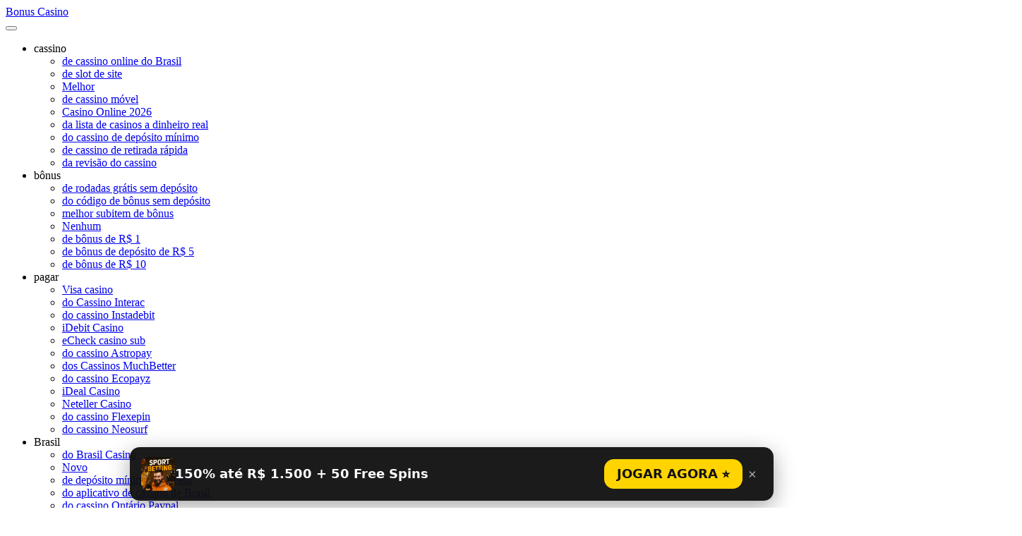

--- FILE ---
content_type: text/html; charset=UTF-8
request_url: https://bombleague.com/online-casinos/minimum-deposit/20-dollar/
body_size: 32972
content:
<!doctype html>
<html lang="pt-BR">
<head>
	<meta charset="UTF-8">
	<meta name="viewport" content="width=device-width, initial-scale=1">
	<link rel="profile" href="https://gmpg.org/xfn/11">
	
	<meta name='robots' content='index, follow, max-image-preview:large, max-snippet:-1, max-video-preview:-1' />

	<!-- This site is optimized with the Yoast SEO plugin v20.9 - https://yoast.com/wordpress/plugins/seo/ -->
	<title>R$20 Minimum Deposit Casinos</title>
	<meta name="description" content="Depósito Mínimo de R$ 20 Cassinos Jogue mais jogos sem gastar uma fortuna em cassinos de depósito mínimo de R$ 20! Nossos especialistas garantiram que seus fundos estejam protegidos. Nesta página Latest R$20 Deposit Casinos in Brazil for August 2026 How We Review 20 Dollar Deposit Casinos Top-Paying Slots to Play with R$20 Deposit R$20, [&hellip;]" />
	<link rel="canonical" href="https://bombleague.com/online-casinos/minimum-deposit/20-dollar/" />
	<meta property="og:locale" content="pt_BR" />
	<meta property="og:type" content="article" />
	<meta property="og:title" content="List of R$20 Deposit Casinos for Brazil 2026" />
	<meta property="og:description" content="Choose a top casino with a R$20 minimum deposit. We list the best-value offers you can get for R$20. Claim your expert-verified match bonus of up to 500%!" />
	<meta property="og:url" content="https://bombleague.com/online-casinos/minimum-deposit/20-dollar/" />
	<meta property="og:site_name" content="bombleague.com" />
	<meta property="article:modified_time" content="2026-08-02T17:18:33+00:00" />
	<meta name="twitter:card" content="summary_large_image" />
	<meta name="twitter:label1" content="Est. tempo de leitura" />
	<meta name="twitter:data1" content="33 minutos" />
	<script type="application/ld+json" class="yoast-schema-graph">{"@context":"https://schema.org","@graph":[{"@type":"WebPage","@id":"https://bombleague.com/online-casinos/minimum-deposit/20-dollar/","url":"https://bombleague.com/online-casinos/minimum-deposit/20-dollar/","name":"List of R$20 Deposit Casinos for Brazil 2023","isPartOf":{"@id":"https://bombleague.com/#website"},"datePublished":"2023-07-27T20:34:19+00:00","dateModified":"2023-08-02T17:18:33+00:00","description":"Choose a top casino with a R$20 minimum deposit. We list the best-value offers you can get for R$20. Claim your expert-verified match bonus of up to 500%!","breadcrumb":{"@id":"https://bombleague.com/online-casinos/minimum-deposit/20-dollar/#breadcrumb"},"inLanguage":"pt-BR","potentialAction":[{"@type":"ReadAction","target":["https://bombleague.com/online-casinos/minimum-deposit/20-dollar/"]}]},{"@type":"BreadcrumbList","@id":"https://bombleague.com/online-casinos/minimum-deposit/20-dollar/#breadcrumb","itemListElement":[{"@type":"ListItem","position":1,"name":"Home","item":"https://bombleague.com/"},{"@type":"ListItem","position":2,"name":"Descubra os melhores cassinos online para jogadores canadenses em 2023","item":"https://bombleague.com/online-casinos/"},{"@type":"ListItem","position":3,"name":"Latest Minimum Deposit Casinos [R$1, R$3, R$5, R$10] in 2023","item":"https://bombleague.com/online-casinos/minimum-deposit/"},{"@type":"ListItem","position":4,"name":"R$20 Minimum Deposit Casinos"}]},{"@type":"WebSite","@id":"https://bombleague.com/#website","url":"https://bombleague.com/","name":"bombleague.com","description":"","potentialAction":[{"@type":"SearchAction","target":{"@type":"EntryPoint","urlTemplate":"https://bombleague.com/?s={search_term_string}"},"query-input":"required name=search_term_string"}],"inLanguage":"pt-BR"}]}</script>
	<!-- / Yoast SEO plugin. -->


<link rel="alternate" type="application/rss+xml" title="Feed para bombleague.com &raquo;" href="https://bombleague.com/feed/" />
<link rel="alternate" type="application/rss+xml" title="Feed de comentários para bombleague.com &raquo;" href="https://bombleague.com/comments/feed/" />
<link rel="alternate" title="oEmbed (JSON)" type="application/json+oembed" href="https://bombleague.com/wp-json/oembed/1.0/embed?url=https%3A%2F%2Fbombleague.com%2Fonline-casinos%2Fminimum-deposit%2F20-dollar%2F" />
<link rel="alternate" title="oEmbed (XML)" type="text/xml+oembed" href="https://bombleague.com/wp-json/oembed/1.0/embed?url=https%3A%2F%2Fbombleague.com%2Fonline-casinos%2Fminimum-deposit%2F20-dollar%2F&#038;format=xml" />
<style id='wp-img-auto-sizes-contain-inline-css'>
img:is([sizes=auto i],[sizes^="auto," i]){contain-intrinsic-size:3000px 1500px}
/*# sourceURL=wp-img-auto-sizes-contain-inline-css */
</style>
<style id='wp-emoji-styles-inline-css'>

	img.wp-smiley, img.emoji {
		display: inline !important;
		border: none !important;
		box-shadow: none !important;
		height: 1em !important;
		width: 1em !important;
		margin: 0 0.07em !important;
		vertical-align: -0.1em !important;
		background: none !important;
		padding: 0 !important;
	}
/*# sourceURL=wp-emoji-styles-inline-css */
</style>
<style id='wp-block-library-inline-css'>
:root{--wp-block-synced-color:#7a00df;--wp-block-synced-color--rgb:122,0,223;--wp-bound-block-color:var(--wp-block-synced-color);--wp-editor-canvas-background:#ddd;--wp-admin-theme-color:#007cba;--wp-admin-theme-color--rgb:0,124,186;--wp-admin-theme-color-darker-10:#006ba1;--wp-admin-theme-color-darker-10--rgb:0,107,160.5;--wp-admin-theme-color-darker-20:#005a87;--wp-admin-theme-color-darker-20--rgb:0,90,135;--wp-admin-border-width-focus:2px}@media (min-resolution:192dpi){:root{--wp-admin-border-width-focus:1.5px}}.wp-element-button{cursor:pointer}:root .has-very-light-gray-background-color{background-color:#eee}:root .has-very-dark-gray-background-color{background-color:#313131}:root .has-very-light-gray-color{color:#eee}:root .has-very-dark-gray-color{color:#313131}:root .has-vivid-green-cyan-to-vivid-cyan-blue-gradient-background{background:linear-gradient(135deg,#00d084,#0693e3)}:root .has-purple-crush-gradient-background{background:linear-gradient(135deg,#34e2e4,#4721fb 50%,#ab1dfe)}:root .has-hazy-dawn-gradient-background{background:linear-gradient(135deg,#faaca8,#dad0ec)}:root .has-subdued-olive-gradient-background{background:linear-gradient(135deg,#fafae1,#67a671)}:root .has-atomic-cream-gradient-background{background:linear-gradient(135deg,#fdd79a,#004a59)}:root .has-nightshade-gradient-background{background:linear-gradient(135deg,#330968,#31cdcf)}:root .has-midnight-gradient-background{background:linear-gradient(135deg,#020381,#2874fc)}:root{--wp--preset--font-size--normal:16px;--wp--preset--font-size--huge:42px}.has-regular-font-size{font-size:1em}.has-larger-font-size{font-size:2.625em}.has-normal-font-size{font-size:var(--wp--preset--font-size--normal)}.has-huge-font-size{font-size:var(--wp--preset--font-size--huge)}.has-text-align-center{text-align:center}.has-text-align-left{text-align:left}.has-text-align-right{text-align:right}.has-fit-text{white-space:nowrap!important}#end-resizable-editor-section{display:none}.aligncenter{clear:both}.items-justified-left{justify-content:flex-start}.items-justified-center{justify-content:center}.items-justified-right{justify-content:flex-end}.items-justified-space-between{justify-content:space-between}.screen-reader-text{border:0;clip-path:inset(50%);height:1px;margin:-1px;overflow:hidden;padding:0;position:absolute;width:1px;word-wrap:normal!important}.screen-reader-text:focus{background-color:#ddd;clip-path:none;color:#444;display:block;font-size:1em;height:auto;left:5px;line-height:normal;padding:15px 23px 14px;text-decoration:none;top:5px;width:auto;z-index:100000}html :where(.has-border-color){border-style:solid}html :where([style*=border-top-color]){border-top-style:solid}html :where([style*=border-right-color]){border-right-style:solid}html :where([style*=border-bottom-color]){border-bottom-style:solid}html :where([style*=border-left-color]){border-left-style:solid}html :where([style*=border-width]){border-style:solid}html :where([style*=border-top-width]){border-top-style:solid}html :where([style*=border-right-width]){border-right-style:solid}html :where([style*=border-bottom-width]){border-bottom-style:solid}html :where([style*=border-left-width]){border-left-style:solid}html :where(img[class*=wp-image-]){height:auto;max-width:100%}:where(figure){margin:0 0 1em}html :where(.is-position-sticky){--wp-admin--admin-bar--position-offset:var(--wp-admin--admin-bar--height,0px)}@media screen and (max-width:600px){html :where(.is-position-sticky){--wp-admin--admin-bar--position-offset:0px}}

/*# sourceURL=wp-block-library-inline-css */
</style><style id='global-styles-inline-css'>
:root{--wp--preset--aspect-ratio--square: 1;--wp--preset--aspect-ratio--4-3: 4/3;--wp--preset--aspect-ratio--3-4: 3/4;--wp--preset--aspect-ratio--3-2: 3/2;--wp--preset--aspect-ratio--2-3: 2/3;--wp--preset--aspect-ratio--16-9: 16/9;--wp--preset--aspect-ratio--9-16: 9/16;--wp--preset--color--black: #000000;--wp--preset--color--cyan-bluish-gray: #abb8c3;--wp--preset--color--white: #ffffff;--wp--preset--color--pale-pink: #f78da7;--wp--preset--color--vivid-red: #cf2e2e;--wp--preset--color--luminous-vivid-orange: #ff6900;--wp--preset--color--luminous-vivid-amber: #fcb900;--wp--preset--color--light-green-cyan: #7bdcb5;--wp--preset--color--vivid-green-cyan: #00d084;--wp--preset--color--pale-cyan-blue: #8ed1fc;--wp--preset--color--vivid-cyan-blue: #0693e3;--wp--preset--color--vivid-purple: #9b51e0;--wp--preset--gradient--vivid-cyan-blue-to-vivid-purple: linear-gradient(135deg,rgb(6,147,227) 0%,rgb(155,81,224) 100%);--wp--preset--gradient--light-green-cyan-to-vivid-green-cyan: linear-gradient(135deg,rgb(122,220,180) 0%,rgb(0,208,130) 100%);--wp--preset--gradient--luminous-vivid-amber-to-luminous-vivid-orange: linear-gradient(135deg,rgb(252,185,0) 0%,rgb(255,105,0) 100%);--wp--preset--gradient--luminous-vivid-orange-to-vivid-red: linear-gradient(135deg,rgb(255,105,0) 0%,rgb(207,46,46) 100%);--wp--preset--gradient--very-light-gray-to-cyan-bluish-gray: linear-gradient(135deg,rgb(238,238,238) 0%,rgb(169,184,195) 100%);--wp--preset--gradient--cool-to-warm-spectrum: linear-gradient(135deg,rgb(74,234,220) 0%,rgb(151,120,209) 20%,rgb(207,42,186) 40%,rgb(238,44,130) 60%,rgb(251,105,98) 80%,rgb(254,248,76) 100%);--wp--preset--gradient--blush-light-purple: linear-gradient(135deg,rgb(255,206,236) 0%,rgb(152,150,240) 100%);--wp--preset--gradient--blush-bordeaux: linear-gradient(135deg,rgb(254,205,165) 0%,rgb(254,45,45) 50%,rgb(107,0,62) 100%);--wp--preset--gradient--luminous-dusk: linear-gradient(135deg,rgb(255,203,112) 0%,rgb(199,81,192) 50%,rgb(65,88,208) 100%);--wp--preset--gradient--pale-ocean: linear-gradient(135deg,rgb(255,245,203) 0%,rgb(182,227,212) 50%,rgb(51,167,181) 100%);--wp--preset--gradient--electric-grass: linear-gradient(135deg,rgb(202,248,128) 0%,rgb(113,206,126) 100%);--wp--preset--gradient--midnight: linear-gradient(135deg,rgb(2,3,129) 0%,rgb(40,116,252) 100%);--wp--preset--font-size--small: 13px;--wp--preset--font-size--medium: 20px;--wp--preset--font-size--large: 36px;--wp--preset--font-size--x-large: 42px;--wp--preset--spacing--20: 0.44rem;--wp--preset--spacing--30: 0.67rem;--wp--preset--spacing--40: 1rem;--wp--preset--spacing--50: 1.5rem;--wp--preset--spacing--60: 2.25rem;--wp--preset--spacing--70: 3.38rem;--wp--preset--spacing--80: 5.06rem;--wp--preset--shadow--natural: 6px 6px 9px rgba(0, 0, 0, 0.2);--wp--preset--shadow--deep: 12px 12px 50px rgba(0, 0, 0, 0.4);--wp--preset--shadow--sharp: 6px 6px 0px rgba(0, 0, 0, 0.2);--wp--preset--shadow--outlined: 6px 6px 0px -3px rgb(255, 255, 255), 6px 6px rgb(0, 0, 0);--wp--preset--shadow--crisp: 6px 6px 0px rgb(0, 0, 0);}:where(.is-layout-flex){gap: 0.5em;}:where(.is-layout-grid){gap: 0.5em;}body .is-layout-flex{display: flex;}.is-layout-flex{flex-wrap: wrap;align-items: center;}.is-layout-flex > :is(*, div){margin: 0;}body .is-layout-grid{display: grid;}.is-layout-grid > :is(*, div){margin: 0;}:where(.wp-block-columns.is-layout-flex){gap: 2em;}:where(.wp-block-columns.is-layout-grid){gap: 2em;}:where(.wp-block-post-template.is-layout-flex){gap: 1.25em;}:where(.wp-block-post-template.is-layout-grid){gap: 1.25em;}.has-black-color{color: var(--wp--preset--color--black) !important;}.has-cyan-bluish-gray-color{color: var(--wp--preset--color--cyan-bluish-gray) !important;}.has-white-color{color: var(--wp--preset--color--white) !important;}.has-pale-pink-color{color: var(--wp--preset--color--pale-pink) !important;}.has-vivid-red-color{color: var(--wp--preset--color--vivid-red) !important;}.has-luminous-vivid-orange-color{color: var(--wp--preset--color--luminous-vivid-orange) !important;}.has-luminous-vivid-amber-color{color: var(--wp--preset--color--luminous-vivid-amber) !important;}.has-light-green-cyan-color{color: var(--wp--preset--color--light-green-cyan) !important;}.has-vivid-green-cyan-color{color: var(--wp--preset--color--vivid-green-cyan) !important;}.has-pale-cyan-blue-color{color: var(--wp--preset--color--pale-cyan-blue) !important;}.has-vivid-cyan-blue-color{color: var(--wp--preset--color--vivid-cyan-blue) !important;}.has-vivid-purple-color{color: var(--wp--preset--color--vivid-purple) !important;}.has-black-background-color{background-color: var(--wp--preset--color--black) !important;}.has-cyan-bluish-gray-background-color{background-color: var(--wp--preset--color--cyan-bluish-gray) !important;}.has-white-background-color{background-color: var(--wp--preset--color--white) !important;}.has-pale-pink-background-color{background-color: var(--wp--preset--color--pale-pink) !important;}.has-vivid-red-background-color{background-color: var(--wp--preset--color--vivid-red) !important;}.has-luminous-vivid-orange-background-color{background-color: var(--wp--preset--color--luminous-vivid-orange) !important;}.has-luminous-vivid-amber-background-color{background-color: var(--wp--preset--color--luminous-vivid-amber) !important;}.has-light-green-cyan-background-color{background-color: var(--wp--preset--color--light-green-cyan) !important;}.has-vivid-green-cyan-background-color{background-color: var(--wp--preset--color--vivid-green-cyan) !important;}.has-pale-cyan-blue-background-color{background-color: var(--wp--preset--color--pale-cyan-blue) !important;}.has-vivid-cyan-blue-background-color{background-color: var(--wp--preset--color--vivid-cyan-blue) !important;}.has-vivid-purple-background-color{background-color: var(--wp--preset--color--vivid-purple) !important;}.has-black-border-color{border-color: var(--wp--preset--color--black) !important;}.has-cyan-bluish-gray-border-color{border-color: var(--wp--preset--color--cyan-bluish-gray) !important;}.has-white-border-color{border-color: var(--wp--preset--color--white) !important;}.has-pale-pink-border-color{border-color: var(--wp--preset--color--pale-pink) !important;}.has-vivid-red-border-color{border-color: var(--wp--preset--color--vivid-red) !important;}.has-luminous-vivid-orange-border-color{border-color: var(--wp--preset--color--luminous-vivid-orange) !important;}.has-luminous-vivid-amber-border-color{border-color: var(--wp--preset--color--luminous-vivid-amber) !important;}.has-light-green-cyan-border-color{border-color: var(--wp--preset--color--light-green-cyan) !important;}.has-vivid-green-cyan-border-color{border-color: var(--wp--preset--color--vivid-green-cyan) !important;}.has-pale-cyan-blue-border-color{border-color: var(--wp--preset--color--pale-cyan-blue) !important;}.has-vivid-cyan-blue-border-color{border-color: var(--wp--preset--color--vivid-cyan-blue) !important;}.has-vivid-purple-border-color{border-color: var(--wp--preset--color--vivid-purple) !important;}.has-vivid-cyan-blue-to-vivid-purple-gradient-background{background: var(--wp--preset--gradient--vivid-cyan-blue-to-vivid-purple) !important;}.has-light-green-cyan-to-vivid-green-cyan-gradient-background{background: var(--wp--preset--gradient--light-green-cyan-to-vivid-green-cyan) !important;}.has-luminous-vivid-amber-to-luminous-vivid-orange-gradient-background{background: var(--wp--preset--gradient--luminous-vivid-amber-to-luminous-vivid-orange) !important;}.has-luminous-vivid-orange-to-vivid-red-gradient-background{background: var(--wp--preset--gradient--luminous-vivid-orange-to-vivid-red) !important;}.has-very-light-gray-to-cyan-bluish-gray-gradient-background{background: var(--wp--preset--gradient--very-light-gray-to-cyan-bluish-gray) !important;}.has-cool-to-warm-spectrum-gradient-background{background: var(--wp--preset--gradient--cool-to-warm-spectrum) !important;}.has-blush-light-purple-gradient-background{background: var(--wp--preset--gradient--blush-light-purple) !important;}.has-blush-bordeaux-gradient-background{background: var(--wp--preset--gradient--blush-bordeaux) !important;}.has-luminous-dusk-gradient-background{background: var(--wp--preset--gradient--luminous-dusk) !important;}.has-pale-ocean-gradient-background{background: var(--wp--preset--gradient--pale-ocean) !important;}.has-electric-grass-gradient-background{background: var(--wp--preset--gradient--electric-grass) !important;}.has-midnight-gradient-background{background: var(--wp--preset--gradient--midnight) !important;}.has-small-font-size{font-size: var(--wp--preset--font-size--small) !important;}.has-medium-font-size{font-size: var(--wp--preset--font-size--medium) !important;}.has-large-font-size{font-size: var(--wp--preset--font-size--large) !important;}.has-x-large-font-size{font-size: var(--wp--preset--font-size--x-large) !important;}
/*# sourceURL=global-styles-inline-css */
</style>

<style id='classic-theme-styles-inline-css'>
/*! This file is auto-generated */
.wp-block-button__link{color:#fff;background-color:#32373c;border-radius:9999px;box-shadow:none;text-decoration:none;padding:calc(.667em + 2px) calc(1.333em + 2px);font-size:1.125em}.wp-block-file__button{background:#32373c;color:#fff;text-decoration:none}
/*# sourceURL=/wp-includes/css/classic-themes.min.css */
</style>
<link rel='stylesheet' id='megamenu-css' href='https://bombleague.com/wp-content/uploads/maxmegamenu/style.css?ver=729d35' media='all' />
<link rel='stylesheet' id='dashicons-css' href='https://bombleague.com/wp-includes/css/dashicons.min.css?ver=6.9' media='all' />
<link rel='stylesheet' id='casinotheme-style-css' href='https://bombleague.com/wp-content/themes/bombleague/style.css?ver=1.0.6' media='all' />
<link rel='stylesheet' id='custom-style-css' href='https://bombleague.com/wp-content/themes/bombleague/function_css.css?ver=1.0.6' media='all' />
<style id='uta-sb-inline-css'>

:root{
  --uta-font: system-ui,-apple-system,'Segoe UI',Roboto,Arial,sans-serif;
  --uta-cap-size: clamp(22px, 1.05vw, 15px);
  --uta-pop-size: clamp(18px, 1.2vw, 16px);
  --uta-btn-size: clamp(18px, 1.15vw, 16px);
  --uta-bw: 160px;
  --uta-bh: 680px;
}

/* === Сайд-банери (sticky біля контенту) === */
.uta-sb-wrap{position:absolute; z-index:900; width:var(--uta-bw); pointer-events:none; top:0; left:0; height:0}
.uta-sb-wrap .uta-sb-banner{
  position:sticky; top:var(--uta-sticky-top, 20px); pointer-events:auto;
  width:var(--uta-bw); height:var(--uta-bh);
  display:block; border-radius:12px; overflow:hidden; box-shadow:0 10px 30px rgba(0,0,0,.25)
}
.uta-sb-banner img{width:100%; height:100%; object-fit:cover; display:block}

/* Підпис: по центру, без фону */
.uta-sb-banner .uta-sb-cap{
  position:absolute; left:10px; right:10px; bottom: 50%; transform: translateY(50%);
  padding:0; border-radius:0; background:transparent;
  font:600 var(--uta-cap-size)/1.25 var(--uta-font); color:#fff; text-align:center;
  text-shadow:0 2px 8px rgba(0,0,0,.55);
}

/* Ховаємо банери на планшеті/мобілці */
@media (max-width: 1024px){
  .uta-sb-wrap{display:none!important}
}

/* === Popup (низ екрана) === */
.uta-sb-popup{position:fixed; left:0; right:0; bottom:0; z-index:9999; display:flex; justify-content:center; pointer-events:none}
.uta-sb-popwrap{
  pointer-events:auto; display:flex; align-items:center; gap:12px;
  padding:14px 16px; margin:10px; border-radius:14px;
  background:rgba(15,15,15,.95); color:#fff; box-shadow:0 8px 30px rgba(0,0,0,.35);
  max-width:880px; width:calc(100% - 20px)
}
.uta-sb-popimg{width:48px; height:48px; border-radius:10px; flex:0 0 48px; object-fit:cover}
.uta-sb-text{font:600 var(--uta-pop-size)/1.35 var(--uta-font)}
.uta-sb-actions{margin-left:auto; display:flex; align-items:center; gap:10px}
.uta-sb-btn{
  border:0; border-radius:14px; padding:12px 18px;
  font:800 var(--uta-btn-size)/1 var(--uta-font);
  cursor:pointer; background:#ffd400; color:#111; text-decoration:none; white-space:nowrap
}
.uta-sb-btn:hover{filter:brightness(.95)}
.uta-sb-close{background:transparent; border:0; color:#aaa; font-size:20px; cursor:pointer; padding:6px 8px}

/* Мобільний: елементи popup — в стовпчик */
@media (max-width:600px){
  .uta-sb-popwrap{flex-direction:column; align-items:stretch; gap:10px; padding:12px 12px; border-radius:12px}
  .uta-sb-popimg{width:56px; height:56px; margin:0 auto}
  .uta-sb-text{text-align:center}
  .uta-sb-actions{margin-left:0; width:100%; justify-content:center}
  .uta-sb-btn{width:100%; text-align:center; padding:12px 14px}
  /* Кнопка закриття зверху */
.uta-sb-close{
  position:absolute;
  top:6px; right:8px;
  background:transparent; border:0;
  color:#aaa; font-size:20px;
  cursor:pointer; padding:4px 6px;
  line-height:1;
}
.uta-sb-close:hover{color:#fff}
.uta-sb-popwrap{
  position:relative;
  pointer-events:auto; display:flex; align-items:center; gap:12px;
  padding:14px 16px; margin:10px; border-radius:14px;
  background:rgba(15,15,15,.95); color:#fff;
  box-shadow:0 8px 30px rgba(0,0,0,.35);
  max-width:880px; width:calc(100% - 20px)
}
}

/*# sourceURL=uta-sb-inline-css */
</style>
<style id='uta-h1-banner-inline-css'>

  .uta-h1-banner{margin:22px auto; max-width: 1200px}
  .uta-h1-banner-inner{
    position:relative; border-radius:14px; overflow:hidden;
    box-shadow:0 8px 28px rgba(0,0,0,.25);
    background:#000 url(/wp-content/uploads/2025/09/parimatch-header.png) center/cover no-repeat;
    min-height:220px; display:flex; align-items:center;
  }
  .uta-h1-banner-content{
    position:relative; z-index:2; text-align:center; color:#fff; padding:20px;
    max-width:90%;
  }
  .uta-h1-banner h2{
    font:800 clamp(24px,4vw,40px)/1.2 system-ui,Arial;
    margin:0 0 12px;
    color:#ffd400;
  }
  .uta-h1-banner p{
    font:600 clamp(22px,1.5vw,18px)/1.4 system-ui,Arial;
    margin:0 0 16px;
  }
  .uta-h1-banner a.btn{
    display:inline-block; background:#ffd400; color:#111; font-weight:800;
    padding:12px 22px; border-radius:10px; text-decoration:none; font-size:clamp(14px,1.2vw,16px);
  }
  .uta-h1-banner a.btn:hover{filter:brightness(.95)}
  @media(max-width:640px){
    .uta-h1-banner-inner{min-height:180px}
    .uta-h1-banner-content{padding:14px}
  }
/*# sourceURL=uta-h1-banner-inline-css */
</style>
<script src="https://bombleague.com/wp-content/themes/bombleague/function_js.js?ver=1.0.6" id="custom-script-js"></script>
<script src="https://bombleague.com/wp-includes/js/jquery/jquery.min.js?ver=3.7.1" id="jquery-core-js"></script>
<script src="https://bombleague.com/wp-includes/js/jquery/jquery-migrate.min.js?ver=3.4.1" id="jquery-migrate-js"></script>
<link rel="https://api.w.org/" href="https://bombleague.com/wp-json/" /><link rel="alternate" title="JSON" type="application/json" href="https://bombleague.com/wp-json/wp/v2/pages/8029" /><link rel="EditURI" type="application/rsd+xml" title="RSD" href="https://bombleague.com/xmlrpc.php?rsd" />
<meta name="generator" content="WordPress 6.9" />
<link rel='shortlink' href='https://bombleague.com/?p=8029' />
		<style id="wp-custom-css">
			.aligncenter{ display: block!important; margin-left: auto!important; margin-right: auto!important; }		</style>
		<style type="text/css">/** Mega Menu CSS: fs **/</style>
    </head>

<body class="wp-singular page-template-default page page-id-8029 page-child parent-pageid-8012 wp-theme-bombleague mega-menu-main-menu mega-menu-menu-1">
	
<header> <nav class="navbar" id="navbar">  <div class="container navbar-container"><a href="/">Bonus Casino</a>  <div id="mega-menu-wrap-menu-1" class="mega-menu-wrap"><div class="mega-menu-toggle"><div class="mega-toggle-blocks-left"></div><div class="mega-toggle-blocks-center"></div><div class="mega-toggle-blocks-right"><div class='mega-toggle-block mega-menu-toggle-animated-block mega-toggle-block-1' id='mega-toggle-block-1'><button aria-label="Toggle Menu" class="mega-toggle-animated mega-toggle-animated-slider" type="button" aria-expanded="false">
                  <span class="mega-toggle-animated-box">
                    <span class="mega-toggle-animated-inner"></span>
                  </span>
                </button></div></div></div><ul id="mega-menu-menu-1" class="mega-menu max-mega-menu mega-menu-horizontal mega-no-js" data-event="hover_intent" data-effect="fade_up" data-effect-speed="200" data-effect-mobile="disabled" data-effect-speed-mobile="0" data-mobile-force-width="body" data-second-click="go" data-document-click="collapse" data-vertical-behaviour="standard" data-breakpoint="768" data-unbind="true" data-mobile-state="collapse_all" data-hover-intent-timeout="300" data-hover-intent-interval="100"><li class='mega-menu-item mega-menu-item-type-custom mega-menu-item-object-custom mega-menu-item-has-children mega-align-bottom-left mega-menu-flyout mega-menu-item-2542' id='mega-menu-item-2542'><a class="mega-menu-link" aria-haspopup="true" aria-expanded="false" tabindex="0">cassino<span class="mega-indicator"></span></a>
<ul class="mega-sub-menu">
<li class='mega-menu-item mega-menu-item-type-custom mega-menu-item-object-custom mega-menu-item-2493' id='mega-menu-item-2493'><a class="mega-menu-link" href="/online-casinos/">de cassino online do Brasil</a></li><li class='mega-menu-item mega-menu-item-type-custom mega-menu-item-object-custom mega-menu-item-2494' id='mega-menu-item-2494'><a class="mega-menu-link" href="/slots-sites/">de slot de site</a></li><li class='mega-menu-item mega-menu-item-type-custom mega-menu-item-object-custom mega-menu-item-2495' id='mega-menu-item-2495'><a class="mega-menu-link" href="/online-casinos/live-dealer-casinos/">Melhor</a></li><li class='mega-menu-item mega-menu-item-type-custom mega-menu-item-object-custom mega-menu-item-2496' id='mega-menu-item-2496'><a class="mega-menu-link" href="/online-casinos/mobile/">de cassino móvel</a></li><li class='mega-menu-item mega-menu-item-type-custom mega-menu-item-object-custom mega-menu-item-2497' id='mega-menu-item-2497'><a class="mega-menu-link" href="/online-casinos/new/">Casino Online 2026</a></li><li class='mega-menu-item mega-menu-item-type-custom mega-menu-item-object-custom mega-menu-item-2498' id='mega-menu-item-2498'><a class="mega-menu-link" href="/online-casinos/real-money-list/">da lista de casinos a dinheiro real</a></li><li class='mega-menu-item mega-menu-item-type-custom mega-menu-item-object-custom mega-menu-item-2499' id='mega-menu-item-2499'><a class="mega-menu-link" href="/online-casinos/minimum-deposit/">do cassino de depósito mínimo</a></li><li class='mega-menu-item mega-menu-item-type-custom mega-menu-item-object-custom mega-menu-item-2500' id='mega-menu-item-2500'><a class="mega-menu-link" href="/online-casinos/fast-withdrawal/">de cassino de retirada rápida</a></li><li class='mega-menu-item mega-menu-item-type-custom mega-menu-item-object-custom mega-menu-item-2501' id='mega-menu-item-2501'><a class="mega-menu-link" href="/casino-reviews/">da revisão do cassino</a></li></ul>
</li><li class='mega-menu-item mega-menu-item-type-custom mega-menu-item-object-custom mega-menu-item-has-children mega-align-bottom-left mega-menu-flyout mega-menu-item-2543' id='mega-menu-item-2543'><a class="mega-menu-link" aria-haspopup="true" aria-expanded="false" tabindex="0">bônus<span class="mega-indicator"></span></a>
<ul class="mega-sub-menu">
<li class='mega-menu-item mega-menu-item-type-custom mega-menu-item-object-custom mega-menu-item-2502' id='mega-menu-item-2502'><a class="mega-menu-link" href="/free-spins/">de rodadas grátis sem depósito</a></li><li class='mega-menu-item mega-menu-item-type-custom mega-menu-item-object-custom mega-menu-item-2503' id='mega-menu-item-2503'><a class="mega-menu-link" href="/no-deposit-bonuses/">do código de bônus sem depósito</a></li><li class='mega-menu-item mega-menu-item-type-custom mega-menu-item-object-custom mega-menu-item-2504' id='mega-menu-item-2504'><a class="mega-menu-link" href="/welcome-bonuses/">melhor subitem de bônus</a></li><li class='mega-menu-item mega-menu-item-type-custom mega-menu-item-object-custom mega-menu-item-2505' id='mega-menu-item-2505'><a class="mega-menu-link" href="/welcome-bonuses/no-wagering-bonuses/">Nenhum</a></li><li class='mega-menu-item mega-menu-item-type-custom mega-menu-item-object-custom mega-menu-item-2506' id='mega-menu-item-2506'><a class="mega-menu-link" href="/online-casinos/minimum-deposit/1-dollar/">de bônus de R$ 1</a></li><li class='mega-menu-item mega-menu-item-type-custom mega-menu-item-object-custom mega-menu-item-2507' id='mega-menu-item-2507'><a class="mega-menu-link" href="/online-casinos/minimum-deposit/5-dollar/">de bônus de depósito de R$ 5</a></li><li class='mega-menu-item mega-menu-item-type-custom mega-menu-item-object-custom mega-menu-item-2508' id='mega-menu-item-2508'><a class="mega-menu-link" href="/online-casinos/minimum-deposit/10-dollar/">de bônus de R$ 10</a></li></ul>
</li><li class='mega-menu-item mega-menu-item-type-custom mega-menu-item-object-custom mega-menu-item-has-children mega-align-bottom-left mega-menu-flyout mega-menu-item-2544' id='mega-menu-item-2544'><a class="mega-menu-link" aria-haspopup="true" aria-expanded="false" tabindex="0">pagar<span class="mega-indicator"></span></a>
<ul class="mega-sub-menu">
<li class='mega-menu-item mega-menu-item-type-custom mega-menu-item-object-custom mega-menu-item-2509' id='mega-menu-item-2509'><a class="mega-menu-link" href="/payments/visa-casinos/">Visa casino</a></li><li class='mega-menu-item mega-menu-item-type-custom mega-menu-item-object-custom mega-menu-item-2510' id='mega-menu-item-2510'><a class="mega-menu-link" href="/interac-casinos/">do Cassino Interac</a></li><li class='mega-menu-item mega-menu-item-type-custom mega-menu-item-object-custom mega-menu-item-2511' id='mega-menu-item-2511'><a class="mega-menu-link" href="/instadebit-casinos/">do cassino Instadebit</a></li><li class='mega-menu-item mega-menu-item-type-custom mega-menu-item-object-custom mega-menu-item-2512' id='mega-menu-item-2512'><a class="mega-menu-link" href="/idebit-casinos/">iDebit Casino</a></li><li class='mega-menu-item mega-menu-item-type-custom mega-menu-item-object-custom mega-menu-item-2513' id='mega-menu-item-2513'><a class="mega-menu-link" href="/echeck-casinos/">eCheck casino sub</a></li><li class='mega-menu-item mega-menu-item-type-custom mega-menu-item-object-custom mega-menu-item-2514' id='mega-menu-item-2514'><a class="mega-menu-link" href="/payments/astropay-casinos/">do cassino Astropay</a></li><li class='mega-menu-item mega-menu-item-type-custom mega-menu-item-object-custom mega-menu-item-2515' id='mega-menu-item-2515'><a class="mega-menu-link" href="/payments/muchbetter-casinos/">dos Cassinos MuchBetter</a></li><li class='mega-menu-item mega-menu-item-type-custom mega-menu-item-object-custom mega-menu-item-2516' id='mega-menu-item-2516'><a class="mega-menu-link" href="/payments/ecopayz-casinos/">do cassino Ecopayz</a></li><li class='mega-menu-item mega-menu-item-type-custom mega-menu-item-object-custom mega-menu-item-2517' id='mega-menu-item-2517'><a class="mega-menu-link" href="/payments/ideal-casinos/">iDeal Casino</a></li><li class='mega-menu-item mega-menu-item-type-custom mega-menu-item-object-custom mega-menu-item-2518' id='mega-menu-item-2518'><a class="mega-menu-link" href="/payments/neteller-casinos/">Neteller Casino</a></li><li class='mega-menu-item mega-menu-item-type-custom mega-menu-item-object-custom mega-menu-item-2519' id='mega-menu-item-2519'><a class="mega-menu-link" href="/payments/flexepin-casinos/">do cassino Flexepin</a></li><li class='mega-menu-item mega-menu-item-type-custom mega-menu-item-object-custom mega-menu-item-2520' id='mega-menu-item-2520'><a class="mega-menu-link" href="/payments/neosurf-casinos/">do cassino Neosurf</a></li></ul>
</li><li class='mega-menu-item mega-menu-item-type-custom mega-menu-item-object-custom mega-menu-item-has-children mega-align-bottom-left mega-menu-flyout mega-menu-item-2545' id='mega-menu-item-2545'><a class="mega-menu-link" aria-haspopup="true" aria-expanded="false" tabindex="0">Brasil<span class="mega-indicator"></span></a>
<ul class="mega-sub-menu">
<li class='mega-menu-item mega-menu-item-type-custom mega-menu-item-object-custom mega-menu-item-2521' id='mega-menu-item-2521'><a class="mega-menu-link" href="/ontario/">do Brasil Casino</a></li><li class='mega-menu-item mega-menu-item-type-custom mega-menu-item-object-custom mega-menu-item-2522' id='mega-menu-item-2522'><a class="mega-menu-link" href="/ontario/new-ontario-casinos/">Novo</a></li><li class='mega-menu-item mega-menu-item-type-custom mega-menu-item-object-custom mega-menu-item-2523' id='mega-menu-item-2523'><a class="mega-menu-link" href="/ontario/minimum-deposit/">de depósito mínimo de Brasil</a></li><li class='mega-menu-item mega-menu-item-type-custom mega-menu-item-object-custom mega-menu-item-2524' id='mega-menu-item-2524'><a class="mega-menu-link" href="/ontario/apps/">do aplicativo de cassino de Brasil</a></li><li class='mega-menu-item mega-menu-item-type-custom mega-menu-item-object-custom mega-menu-item-2525' id='mega-menu-item-2525'><a class="mega-menu-link" href="/ontario/paypal-casinos/">do cassino Ontário Paypal</a></li><li class='mega-menu-item mega-menu-item-type-custom mega-menu-item-object-custom mega-menu-item-2526' id='mega-menu-item-2526'><a class="mega-menu-link" href="/ontario/interac-casinos/">do Interac Casino, Brasil</a></li><li class='mega-menu-item mega-menu-item-type-custom mega-menu-item-object-custom mega-menu-item-2527' id='mega-menu-item-2527'><a class="mega-menu-link" href="/ontario/live-dealer-sites/">Brasil Live Casino</a></li></ul>
</li><li class='mega-menu-item mega-menu-item-type-custom mega-menu-item-object-custom mega-menu-item-has-children mega-align-bottom-left mega-menu-flyout mega-menu-item-2546' id='mega-menu-item-2546'><a class="mega-menu-link" aria-haspopup="true" aria-expanded="false" tabindex="0">sobre nós<span class="mega-indicator"></span></a>
<ul class="mega-sub-menu">
<li class='mega-menu-item mega-menu-item-type-custom mega-menu-item-object-custom mega-menu-item-2528' id='mega-menu-item-2528'><a class="mega-menu-link" href="/about/">sobre nóssub</a></li><li class='mega-menu-item mega-menu-item-type-custom mega-menu-item-object-custom mega-menu-item-2529' id='mega-menu-item-2529'><a class="mega-menu-link" href="/how-we-make-money/">de divulgação do anunciante</a></li><li class='mega-menu-item mega-menu-item-type-custom mega-menu-item-object-custom mega-menu-item-2530' id='mega-menu-item-2530'><a class="mega-menu-link" href="/presenting-our-review-system/">sistema</a></li><li class='mega-menu-item mega-menu-item-type-custom mega-menu-item-object-custom mega-menu-item-2531' id='mega-menu-item-2531'><a class="mega-menu-link" href="/authors/">autor</a></li><li class='mega-menu-item mega-menu-item-type-custom mega-menu-item-object-custom mega-menu-item-2534' id='mega-menu-item-2534'><a class="mega-menu-link" href="/contact/">contato</a></li></ul>
</li><li class='mega-menu-item mega-menu-item-type-custom mega-menu-item-object-custom mega-menu-item-has-children mega-align-bottom-left mega-menu-flyout mega-menu-item-2547' id='mega-menu-item-2547'><a class="mega-menu-link" aria-haspopup="true" aria-expanded="false" tabindex="0">Centro de Aprendizagem<span class="mega-indicator"></span></a>
<ul class="mega-sub-menu">
<li class='mega-menu-item mega-menu-item-type-custom mega-menu-item-object-custom mega-menu-item-2535' id='mega-menu-item-2535'><a class="mega-menu-link" href="/guides/">guia</a></li><li class='mega-menu-item mega-menu-item-type-custom mega-menu-item-object-custom mega-menu-item-2536' id='mega-menu-item-2536'><a class="mega-menu-link" href="/blog/">blog</a></li><li class='mega-menu-item mega-menu-item-type-custom mega-menu-item-object-custom mega-menu-item-2537' id='mega-menu-item-2537'><a class="mega-menu-link" href="/insights/">de insights</a></li></ul>
</li></ul></div> </nav>  	</div> 		</header>
<article id="post-8029" class="post-8029 page type-page status-publish hentry">

	<div class="entry-content">
		<body class="single-sidebar-bonuses" id="body"> 	<!-- Google Tag Manager (noscript) -->    <!-- End Google Tag Manager (noscript) -->			  		  		  	<main> 	<section> 		<div class="hero-section"> 			<div class="container"> 				<h1><font style="vertical-align: inherit;"><font style="vertical-align: inherit;"> 					Depósito Mínimo de R$ 20 Cassinos				</font></font></h1> 		 				<div class="expand-section"> 					<p><font style="vertical-align: inherit;"><font style="vertical-align: inherit;"> 						Jogue mais jogos sem gastar uma fortuna em cassinos de depósito mínimo de R$ 20! </font><font style="vertical-align: inherit;">Nossos especialistas garantiram que seus fundos estejam protegidos.					</font></font></p>  					<span class="expand-trigger"><font style="vertical-align: inherit;"><font style="vertical-align: inherit;">Nesta página</font></font><span class="icon-add"></span></span>  					<div class="expand-element"> 						 <ul> <li><span><a href="#Latest-R$20-Deposit-Casinos-in-Brazil-for-August-2023">Latest R$20 Deposit Casinos in Brazil for August 2026</a></span></li> <li><span><a href="#How-We-Review-20-Dollar-Deposit-Casinos">How We Review 20 Dollar Deposit Casinos</a></span></li> <li><span><a href="#Top-Paying-Slots-to-Play-with-R$20">Top-Paying Slots to Play with R$20</a></span></li> <li><span><a href="#Deposit-R$20,-Get-Free-Spins">Deposit R$20, Get Free Spins</a></span></li> <li><span><a href="#Free-Spins-for-R$20-Terms-to-Know">Free Spins for R$20: Terms to Know</a></span></li> <li><span><a href="#How-to-Deposit-and-Get-the-Most-Out-of-Your-R$20">How to Deposit and Get the Most Out of Your R$20</a></span></li> <li><span><a href="#Best-Payment-Methods-for-Speedy-Transactions">Best Payment Methods for Speedy Transactions</a></span></li> <li><span><a href="#Compare-the-Best-Value-Bonuses-for-R$20-in-Brazil">Compare the Best-Value Bonuses for R$20 in Brazil</a></span></li> <li><span><a href="#Where-to-Find-Lower-Deposits">Where to Find Lower Deposits</a></span></li> <li><span><a href="#Weigh-the-Pros-and-Cons-of-R$20-Minimum-Casinos">Weigh the Pros and Cons of R$20 Minimum Casinos</a></span></li> </ul> <div class="info-bubble"> 						<h3 class="info-bubble-title"> 							<span class="icon-disclaimer"></span>Disclaimer Gambling Addiction 						</h3>                         <p class="info-bubble-content">                         </p><p class="info-bubble-content">             bombleague.com takes problem gambling seriously! We are dedicated to raising awareness regarding gambling addiction by providing information, resources and warning signs so that our users can prevent it from taking over their lives.          </p>                         <p></p> 					</div>					</div> 				</div> 				<a class="read-less-trigger move-to-section hidden" href="#body"> 					Read less  					<span class="icon-chevron-up"></span> 				</a> 								<div class="hero-trust dropdown"> 					<div class="dropdown-trigger"> 						<span class="icon-why-trust-hero"></span>  						<h2 class="dropdown-title"><font style="vertical-align: inherit;"><font style="vertical-align: inherit;">Por que confiar em nossa seleção de cassino online?</font></font></h2> 					</div> 					<div class="dropdown-element"> 						<span class="icon-close"></span> 						<p>We have created this online casino list based on manual testing and highly stringent review standards. Canadian players expect efficient payments, high-quality games and appealing bonuses, and our casino specialists know exactly how to choose the best online gambling sites to meet your needs. We checked +189 Canadian online casino sites for this selection. Our ratings and verdicts are entirely based on the testing procedure.</p> 					</div> 				</div> 							</div> 		</div> 		<div class="inline-wrapper"> 			<div class="page-details"> 						<span class="page-details-element author-element"> 	<a class="page-details-value" href="/authors/hailey-campbell/"><font style="vertical-align: inherit;"><font style="vertical-align: inherit;">Hailey Campbell</font></font></a> 	<p class="tag-casino-expert"><span class="icon-double-check"></span><font style="vertical-align: inherit;"><font style="vertical-align: inherit;">especialista em cassino</font></font></p></span> <span class="page-details-element updated-element"> 	<span class="page-details-title"><font style="vertical-align: inherit;"><font style="vertical-align: inherit;">Atualizada:</font></font></span> 	<time datetime="2023-07-17T11:15:29+00:00"><font style="vertical-align: inherit;"><font style="vertical-align: inherit;"> 		17 de julho de 2026	</font></font></time> </span> 			</div> 			<div class="info-links"> 				<div class="additional-dropdown how-we-rate-dropdown dropdown">  	<span class="dropdown-trigger"> 		<span class="icon-how-we-rate"></span> 		<h3 class="dropdown-title"><font style="vertical-align: inherit;"><font style="vertical-align: inherit;">Como avaliamos</font></font></h3> 	</span>  	<div class="dropdown-element"> 		<span class="icon-close"></span> 		<p> 			At bombleague.com, we evaluate casinos objectively based on a strict rating process to give you the most accurate and up-to-date information. We prioritize transparency and honesty, which is why we evaluate and provide detailed information on a casino’s licence, limits, fees, and other aspects that may impact your user experience. We take pride in our commitment to maintaining the highest level of integrity in our ratings, and our users can trust us to deliver unbiased and trustworthy verdicts of the casinos we evaluate.		</p> 	</div> </div> <div class="additional-dropdown affiliate-disclosure-dropdown dropdown">  	<span class="dropdown-trigger"> 		<span class="icon-affiliate-disclosure"></span> 		<h3 class="dropdown-title"><font style="vertical-align: inherit;"><font style="vertical-align: inherit;">Divulgação de Afiliados</font></font></h3> 	</span>  	<div class="dropdown-element"> 		<span class="icon-close"></span> 		<p> 			At bombleague.com, we may receive compensation from our casino partners if you decide to register with them through the links we provide. However, we assure you that all the verdicts expressed are our own and reflect our honest and unbiased tests &amp; analysis of the casinos we review.		</p> 	</div> </div>  							</div> 		</div> 	</section>				 	<section> 		<div class="grid-container"> 			<div class="left-content"> 				<div class="main-content"> 					<section> 					       		<div class="edit-location-dropdown"> 				                 <div class="edit-location-trigger ripple light-secondary">  					<div class="edit-location-output"> 						<img decoding="async" loading="lazy" src="/images/download111.png" alt="Brasil Aceito">						<span class="edit-location-output-title"><font style="vertical-align: inherit;"><font style="vertical-align: inherit;">                             Brasil                        </font></font></span> 					</div>                 					<p class="edit-location-title"> 						<span class="icon-edit-location"></span><font style="vertical-align: inherit;"><font style="vertical-align: inherit;">Localização						</font></font><span class="icon-chevron-down"></span> 					</p>                 				</div>                                 <div class="edit-location-dropdown-element"> 					<ul>                     <li><span dataid="other" class="lang active">Brazil</span></li><li><span dataid="quebec" class="lang">Quebec</span></li><li><span dataid="british" class="lang">British Columbia</span></li><li><span dataid="caon" class="lang">Brasil</span></li><li><span dataid="alberta" class="lang">Alberta</span></li><li><span dataid="manitoba" class="lang">Manitoba</span></li><li><span dataid="nova-scotia" class="lang">Nova Scotia</span></li><li><span dataid="new-brunswick" class="lang">New Brunswick</span></li><li><span dataid="newfoundland-labrador" class="lang">Newfoundland and Labrador</span></li><li><span dataid="prince-edward" class="lang">Prince Edward Island</span></li><li><span dataid="northwest-territories" class="lang">Northwest Territories</span></li><li><span dataid="yukon" class="lang">Yukon</span></li><li><span dataid="nunavut" class="lang">Nunavut</span></li>                    </ul>                 </div>                             </div>             					<div class="bonuses-section"><font style="vertical-align: inherit;"><font style="vertical-align: inherit;"><div class="bonuses-section">
    <div class="bonuses-section">
        <h2 class="listing-bonuses-title">
            <font style="vertical-align: inherit;">
                <font style="vertical-align: inherit;">Ofertas de Cassino Disponíveis</font>
            </font>
        </h2>
        <section class="bonus-component bonus-premium  loaded-first" id="item-23432">
            <div class="bonus-container">
                <div class="bonus-info">
                    <div class="bonus-position"> <span>
                            <font style="vertical-align: inherit;">
                                <font style="vertical-align: inherit;">1</font>
                            </font>
                        </span> </div> <img decoding="async" class="logo-casino" src="/wp-content/uploads/2023/09/bons-logo.png"
                        alt="Logotipo do Cassino Leo Vegas">
                    <div class="review-bonus">
                        <div class="badges"> <img decoding="async" loading="lazy" src="/images/download111.png" alt="Brasil Aceito">
                            <div class="badge-item badge-exclusive"> <span class="icon-exclusive"></span>
                                <p class="badge-text">
                                    <font style="vertical-align: inherit;">
                                        <font style="vertical-align: inherit;">Exclusivo</font>
                                    </font>
                                </p>
                            </div>
                        </div>
                        <div class="review-casino">
                            <div class="review-color">
                                <p>
                                    <font style="vertical-align: inherit;">
                                        <font style="vertical-align: inherit;"> 9.6 </font>
                                    </font>
                                </p>
                            </div>
                            <font style="vertical-align: inherit;">
                                <font style="vertical-align: inherit;">Período de retirada: 1-2 dias</font>
                            </font></a>
                        </div>
                    </div>
                </div>
                <div class="bonus-content">
                    <div class="bonus-header">
                        <h3 class="main-title">
                            <font style="vertical-align: inherit;">
                                <font style="vertical-align: inherit;">500% de bónus para o primeiro depósito + 200
                                    rodadas grátis</font>
                            </font>
                        </h3>
                        <div class="bonus-buttons"> <button
                                class="btn-secondary-light btn ripple dark-secondary info-trigger click-show-more"
                                data-id="23432" type="button">  <a rel="sponsored" target="_blank" 
                                href="https://bombleague.com/">
                                <font style="vertical-align: inherit;">
                                    <font style="vertical-align: inherit;">Informações</font>
                                </font>
                            </button> <a rel="sponsored" target="_blank" class="btn-secondary btn ripple light"
                                href="/go-casino/?brand=bons">
                                <font style="vertical-align: inherit;">
                                    <font style="vertical-align: inherit;">Jogar</font>
                                </font>
                            </a> </div>
                    </div>
        </section>
        <section class="bonus-component bonus-premium  loaded-first" id="item-23432">
            <div class="bonus-container">
                <div class="bonus-info">
                    <div class="bonus-position"> <span>
                            <font style="vertical-align: inherit;">
                                <font style="vertical-align: inherit;">2</font>
                            </font>
                        </span> </div> <img decoding="async" class="logo-casino" src="https://bombleague.com/wp-content/uploads/2024/02/betano.logo_.png" alt="Logotipo do Cassino Leo Vegas">
                    <div class="review-bonus">
                        <div class="badges"> <img decoding="async" loading="lazy" src="/images/download111.png" alt="Brasil Aceito">
                            <div class="badge-item badge-exclusive"> <span class="icon-exclusive"></span>
                                <p class="badge-text">
                                    <font style="vertical-align: inherit;">
                                        <font style="vertical-align: inherit;">Exclusivo</font>
                                    </font>
                                </p>
                            </div>
                        </div>
                        <div class="review-casino">
                            <div class="review-color">
                                <p>
                                    <font style="vertical-align: inherit;">
                                        <font style="vertical-align: inherit;"> 9.6 </font>
                                    </font>
                                </p>
                            </div>
                            <font style="vertical-align: inherit;">
                                <font style="vertical-align: inherit;">Período de retirada: 1-2 dias</font>
                            </font>
                        </div>
                    </div>
                </div>
                <div class="bonus-content">
                    <div class="bonus-header">
                        <h3 class="main-title">
                            <font style="vertical-align: inherit;">
                                <font style="vertical-align: inherit;">BÔNUS de até R$ 500 




</font>
                            </font>
                        </h3>
                        <div class="bonus-buttons"> <button class="btn-secondary-light btn ripple dark-secondary info-trigger click-show-more" data-id="23432" type="button">
                                <a rel="sponsored" target="_blank" 
                                href="https://bombleague.com/betano/"><font style="vertical-align: inherit;">
                                    <font style="vertical-align: inherit;">Informações</font>
                                </font>
                            </button> <a rel="sponsored" target="_blank" class="btn-secondary btn ripple light" href="/go-casino/?brand=betano




">
                                <font style="vertical-align: inherit;">
                                    <font style="vertical-align: inherit;">Jogar</font>
                                </font>
                            </a> </div>
                    </div>
        </div></div></section><section class="bonus-component bonus-premium  loaded-first" id="item-23432">
            <div class="bonus-container">
                <div class="bonus-info">
                    <div class="bonus-position"> <span>
                            <font style="vertical-align: inherit;">
                                <font style="vertical-align: inherit;">3</font>
                            </font>
                        </span> </div> <img decoding="async" class="logo-casino" src="https://bombleague.com/wp-content/uploads/2024/02/sportingbet.logo_.png" alt="Logotipo do Cassino Leo Vegas">
                    <div class="review-bonus">
                        <div class="badges"> <img decoding="async" loading="lazy" src="/images/download111.png" alt="Brasil Aceito">
                            <div class="badge-item badge-exclusive"> <span class="icon-exclusive"></span>
                                <p class="badge-text">
                                    <font style="vertical-align: inherit;">
                                        <font style="vertical-align: inherit;">Exclusivo</font>
                                    </font>
                                </p>
                            </div>
                        </div>
                        <div class="review-casino">
                            <div class="review-color">
                                <p>
                                    <font style="vertical-align: inherit;">
                                        <font style="vertical-align: inherit;"> 9.3 </font>
                                    </font>
                                </p>
                            </div>
                            <font style="vertical-align: inherit;">
                                <font style="vertical-align: inherit;">Período de retirada: 1-2 dias</font>
                            </font>
                        </div>
                    </div>
                </div>
                <div class="bonus-content">
                    <div class="bonus-header">
                        <h3 class="main-title">
                            <font style="vertical-align: inherit;">
                                <font style="vertical-align: inherit;">BÔNUS de até R$ 300 




</font>
                            </font>
                        </h3>
                        <div class="bonus-buttons"> <button class="btn-secondary-light btn ripple dark-secondary info-trigger click-show-more" data-id="23432" type="button">
                                <a rel="sponsored" target="_blank" 
                                href="https://bombleague.com/sportingbet/"><font style="vertical-align: inherit;">
                                    <font style="vertical-align: inherit;">Informações</font>
                                </font>
                            </button> <a rel="sponsored" target="_blank" class="btn-secondary btn ripple light" href="/go-casino/?brand=sportingbet




">
                                <font style="vertical-align: inherit;">
                                    <font style="vertical-align: inherit;">Jogar</font>
                                </font>
                            </a> </div>
                    </div>
        </div></div></section><section class="bonus-component bonus-premium  loaded-first" id="item-23432">
            <div class="bonus-container">
                <div class="bonus-info">
                    <div class="bonus-position"> <span>
                            <font style="vertical-align: inherit;">
                                <font style="vertical-align: inherit;">4</font>
                            </font>
                        </span> </div> <img decoding="async" class="logo-casino" src="https://bombleague.com/wp-content/uploads/2024/02/22bet.logo_.jpg" alt="Logotipo do Cassino Leo Vegas">
                    <div class="review-bonus">
                        <div class="badges"> <img decoding="async" loading="lazy" src="/images/download111.png" alt="Brasil Aceito">
                            <div class="badge-item badge-exclusive"> <span class="icon-exclusive"></span>
                                <p class="badge-text">
                                    <font style="vertical-align: inherit;">
                                        <font style="vertical-align: inherit;">Exclusivo</font>
                                    </font>
                                </p>
                            </div>
                        </div>
                        <div class="review-casino">
                            <div class="review-color">
                                <p>
                                    <font style="vertical-align: inherit;">
                                        <font style="vertical-align: inherit;"> 9.2 </font>
                                    </font>
                                </p>
                            </div>
                            <font style="vertical-align: inherit;">
                                <font style="vertical-align: inherit;">Período de retirada: 1-2 dias</font>
                            </font>
                        </div>
                    </div>
                </div>
                <div class="bonus-content">
                    <div class="bonus-header">
                        <h3 class="main-title">
                            <font style="vertical-align: inherit;">
                                <font style="vertical-align: inherit;">BÔNUS de até R$ 600 




</font>
                            </font>
                        </h3>
                        <div class="bonus-buttons"> <button class="btn-secondary-light btn ripple dark-secondary info-trigger click-show-more" data-id="23432" type="button">
                                <a rel="sponsored" target="_blank" 
                                href="https://bombleague.com/22bet/"><font style="vertical-align: inherit;">
                                    <font style="vertical-align: inherit;">Informações</font>
                                </font>
                            </button> <a rel="sponsored" target="_blank" class="btn-secondary btn ripple light" href="/go-casino/?brand=22bet




">
                                <font style="vertical-align: inherit;">
                                    <font style="vertical-align: inherit;">Jogar</font>
                                </font>
                            </a> </div>
                    </div>
        </div></div></section><section class="bonus-component bonus-premium  loaded-first" id="item-23432">
            <div class="bonus-container">
                <div class="bonus-info">
                    <div class="bonus-position"> <span>
                            <font style="vertical-align: inherit;">
                                <font style="vertical-align: inherit;">5</font>
                            </font>
                        </span> </div> <img decoding="async" class="logo-casino" src="https://bombleague.com/wp-content/uploads/2024/02/megapari.png" alt="Logotipo do Cassino Leo Vegas">
                    <div class="review-bonus">
                        <div class="badges"> <img decoding="async" loading="lazy" src="/images/download111.png" alt="Brasil Aceito">
                            <div class="badge-item badge-exclusive"> <span class="icon-exclusive"></span>
                                <p class="badge-text">
                                    <font style="vertical-align: inherit;">
                                        <font style="vertical-align: inherit;">Exclusivo</font>
                                    </font>
                                </p>
                            </div>
                        </div>
                        <div class="review-casino">
                            <div class="review-color">
                                <p>
                                    <font style="vertical-align: inherit;">
                                        <font style="vertical-align: inherit;"> 9.2 </font>
                                    </font>
                                </p>
                            </div>
                            <font style="vertical-align: inherit;">
                                <font style="vertical-align: inherit;">Período de retirada: 1-2 dias</font>
                            </font>
                        </div>
                    </div>
                </div>
                <div class="bonus-content">
                    <div class="bonus-header">
                        <h3 class="main-title">
                            <font style="vertical-align: inherit;">
                                <font style="vertical-align: inherit;">até R$ 1.200,00 para apostas
até 8335 BRL + 150 FS para cassino
até R$ 555 aposta grátis




</font>
                            </font>
                        </h3>
                        <div class="bonus-buttons"> <button class="btn-secondary-light btn ripple dark-secondary info-trigger click-show-more" data-id="23432" type="button">
                                <a rel="sponsored" target="_blank" 
                                href="https://bombleague.com/megapari/"><font style="vertical-align: inherit;">
                                    <font style="vertical-align: inherit;">Informações</font>
                                </font>
                            </button> <a rel="sponsored" target="_blank" class="btn-secondary btn ripple light" href="/go-casino/?brand=megapari




">
                                <font style="vertical-align: inherit;">
                                    <font style="vertical-align: inherit;">Jogar</font>
                                </font>
                            </a> </div>
                    </div>
        </div></div></section><section class="bonus-component bonus-premium  loaded-first" id="item-23432">
            <div class="bonus-container">
                <div class="bonus-info">
                    <div class="bonus-position"> <span>
                            <font style="vertical-align: inherit;">
                                <font style="vertical-align: inherit;">6</font>
                            </font>
                        </span> </div> <img decoding="async" class="logo-casino" src="https://bombleague.com/wp-content/uploads/2024/02/blaze-aposta.logo_.png" alt="Logotipo do Cassino Leo Vegas">
                    <div class="review-bonus">
                        <div class="badges"> <img decoding="async" loading="lazy" src="/images/download111.png" alt="Brasil Aceito">
                            <div class="badge-item badge-exclusive"> <span class="icon-exclusive"></span>
                                <p class="badge-text">
                                    <font style="vertical-align: inherit;">
                                        <font style="vertical-align: inherit;">Exclusivo</font>
                                    </font>
                                </p>
                            </div>
                        </div>
                        <div class="review-casino">
                            <div class="review-color">
                                <p>
                                    <font style="vertical-align: inherit;">
                                        <font style="vertical-align: inherit;"> 9.2 </font>
                                    </font>
                                </p>
                            </div>
                            <font style="vertical-align: inherit;">
                                <font style="vertical-align: inherit;">Período de retirada: 1-2 dias</font>
                            </font>
                        </div>
                    </div>
                </div>
                <div class="bonus-content">
                    <div class="bonus-header">
                        <h3 class="main-title">
                            <font style="vertical-align: inherit;">
                                <font style="vertical-align: inherit;">Bônus de depósito de até R$ 1.000




</font>
                            </font>
                        </h3>
                        <div class="bonus-buttons"> <button class="btn-secondary-light btn ripple dark-secondary info-trigger click-show-more" data-id="23432" type="button">
                                <a rel="sponsored" target="_blank" 
                                href="https://bombleague.com/blaze-aposta/"><font style="vertical-align: inherit;">
                                    <font style="vertical-align: inherit;">Informações</font>
                                </font>
                            </button> <a rel="sponsored" target="_blank" class="btn-secondary btn ripple light" href="/go-casino/?brand=blaze-aposta









">
                                <font style="vertical-align: inherit;">
                                    <font style="vertical-align: inherit;">Jogar</font>
                                </font>
                            </a> </div>
                    </div>
        </div></div></section><section class="bonus-component bonus-premium  loaded-first" id="item-23432">
            <div class="bonus-container">
                <div class="bonus-info">
                    <div class="bonus-position"> <span>
                            <font style="vertical-align: inherit;">
                                <font style="vertical-align: inherit;">7</font>
                            </font>
                        </span> </div> <img decoding="async" class="logo-casino" src="/wp-content/uploads/2023/09/LeoVegas-logo.png"
                        alt="Logotipo do Cassino Leo Vegas">
                    <div class="review-bonus">
                        <div class="badges"> <img decoding="async" loading="lazy" src="/images/download111.png" alt="Brasil Aceito">
                            <div class="badge-item badge-exclusive"> <span class="icon-exclusive"></span>
                                <p class="badge-text">
                                    <font style="vertical-align: inherit;">
                                        <font style="vertical-align: inherit;">Exclusivo</font>
                                    </font>
                                </p>
                            </div>
                        </div>
                        <div class="review-casino">
                            <div class="review-color">
                                <p>
                                    <font style="vertical-align: inherit;">
                                        <font style="vertical-align: inherit;"> 9.5 </font>
                                    </font>
                                </p>
                            </div>
                            <font style="vertical-align: inherit;">
                                <font style="vertical-align: inherit;">Período de retirada: 1-2 dias</font>
                            </font></a>
                        </div>
                    </div>
                </div>
                <div class="bonus-content">
                    <div class="bonus-header">
                        <h3 class="main-title">
                            <font style="vertical-align: inherit;">
                                <font style="vertical-align: inherit;">Reivindique até R$ 2.000 + 150 R$ grátis</font>
                            </font>
                        </h3>
                        <div class="bonus-buttons"> <button
                                class="btn-secondary-light btn ripple dark-secondary info-trigger click-show-more"
                                data-id="23432" type="button">
                                <a rel="sponsored" target="_blank" 
                                href="https://bombleague.com/leovegas-casino-bonuses-and-review/"><font style="vertical-align: inherit;">
                                    <font style="vertical-align: inherit;">Informações</font>
                                </font>
                            </button> <a rel="sponsored" target="_blank" class="btn-secondary btn ripple light"
                                href="/go-casino/?brand=leovegas">
                                <font style="vertical-align: inherit;">
                                    <font style="vertical-align: inherit;">Jogar</font>
                                </font>
                            </a> </div>
                    </div>
        </section>
        <section class="bonus-component bonus-premium  loaded-first" id="item-23432">
            <div class="bonus-container">
                <div class="bonus-info">
                    <div class="bonus-position"> <span>
                            <font style="vertical-align: inherit;">
                                <font style="vertical-align: inherit;">8</font>
                            </font>
                        </span> </div> <img decoding="async" class="logo-casino" src="/wp-content/uploads/2023/09/Brazino777-logo.png"
                        alt="Logotipo do Cassino Leo Vegas">
                    <div class="review-bonus">
                        <div class="badges"> <img decoding="async" loading="lazy" src="/images/download111.png" alt="Brasil Aceito">
                            <div class="badge-item badge-exclusive"> <span class="icon-exclusive"></span>
                                <p class="badge-text">
                                    <font style="vertical-align: inherit;">
                                        <font style="vertical-align: inherit;">Exclusivo</font>
                                    </font>
                                </p>
                            </div>
                        </div>
                        <div class="review-casino">
                            <div class="review-color">
                                <p>
                                    <font style="vertical-align: inherit;">
                                        <font style="vertical-align: inherit;"> 9.2 </font>
                                    </font>
                                </p>
                            </div>
                            <font style="vertical-align: inherit;">
                                <font style="vertical-align: inherit;">Período de retirada: 2-3 dias</font>
                            </font></a>
                        </div>
                    </div>
                </div>
                <div class="bonus-content">
                    <div class="bonus-header">
                        <h3 class="main-title">
                            <font style="vertical-align: inherit;">
                                <font style="vertical-align: inherit;">Bônus de boas-vindas R$ 900</font>
                            </font>
                        </h3>
                        <div class="bonus-buttons"> <button
                                class="btn-secondary-light btn ripple dark-secondary info-trigger click-show-more"
                                data-id="23432" type="button">
                                <a rel="sponsored" target="_blank" 
                                href="https://bombleague.com/"><font style="vertical-align: inherit;">
                                    <font style="vertical-align: inherit;">Informações</font>
                                </font>
                            </button> <a rel="sponsored" target="_blank" class="btn-secondary btn ripple light"
                                href="/go-casino/?brand=brazino777">
                                <font style="vertical-align: inherit;">
                                    <font style="vertical-align: inherit;">Jogar</font>
                                </font>
                            </a> </div>
                    </div>
        </section>
        <section class="bonus-component bonus-premium  loaded-first" id="item-23432">
            <div class="bonus-container">
                <div class="bonus-info">
                    <div class="bonus-position"> <span>
                            <font style="vertical-align: inherit;">
                                <font style="vertical-align: inherit;">9</font>
                            </font>
                        </span> </div> <img decoding="async" class="logo-casino" src="/wp-content/uploads/2023/09/Bacana-Play-logo.png"
                        alt="Logotipo do Cassino Leo Vegas">
                    <div class="review-bonus">
                        <div class="badges"> <img decoding="async" loading="lazy" src="/images/download111.png" alt="Brasil Aceito">
                            <div class="badge-item badge-exclusive"> <span class="icon-exclusive"></span>
                                <p class="badge-text">
                                    <font style="vertical-align: inherit;">
                                        <font style="vertical-align: inherit;">Exclusivo</font>
                                    </font>
                                </p>
                            </div>
                        </div>
                        <div class="review-casino">
                            <div class="review-color">
                                <p>
                                    <font style="vertical-align: inherit;">
                                        <font style="vertical-align: inherit;"> 8.7 </font>
                                    </font>
                                </p>
                            </div>
                            <font style="vertical-align: inherit;">
                                <font style="vertical-align: inherit;">Período de retirada: 1-3 dias</font>
                            </font></a>
                        </div>
                    </div>
                </div>
                <div class="bonus-content">
                    <div class="bonus-header">
                        <h3 class="main-title">
                            <font style="vertical-align: inherit;">
                                <font style="vertical-align: inherit;">Receba 100% de Bônus de Cassino Online + R$
                                    Grátis</font>
                            </font>
                        </h3>
                        <div class="bonus-buttons"> <button
                                class="btn-secondary-light btn ripple dark-secondary info-trigger click-show-more"
                                data-id="23432" type="button">
                                <a rel="sponsored" target="_blank" 
                                href="https://bombleague.com/"><font style="vertical-align: inherit;">
                                    <font style="vertical-align: inherit;">Informações</font>
                                </font>
                            </button> <a rel="sponsored" target="_blank" class="btn-secondary btn ripple light"
                                href="/go-casino/?brand=bacanaplay">
                                <font style="vertical-align: inherit;">
                                    <font style="vertical-align: inherit;">Jogar</font>
                                </font>
                            </a> </div>
                    </div>
        </section>
        <section class="bonus-component bonus-premium  loaded-first" id="item-23432">
            <div class="bonus-container">
                <div class="bonus-info">
                    <div class="bonus-position"> <span>
                            <font style="vertical-align: inherit;">
                                <font style="vertical-align: inherit;">10</font>
                            </font>
                        </span> </div> <img decoding="async" class="logo-casino" src="/wp-content/uploads/2023/09/Сasinoin-logo.png"
                        alt="Logotipo do Cassino Leo Vegas">
                    <div class="review-bonus">
                        <div class="badges"> <img decoding="async" loading="lazy" src="/images/download111.png" alt="Brasil Aceito">
                            <div class="badge-item badge-exclusive"> <span class="icon-exclusive"></span>
                                <p class="badge-text">
                                    <font style="vertical-align: inherit;">
                                        <font style="vertical-align: inherit;">Exclusivo</font>
                                    </font>
                                </p>
                            </div>
                        </div>
                        <div class="review-casino">
                            <div class="review-color">
                                <p>
                                    <font style="vertical-align: inherit;">
                                        <font style="vertical-align: inherit;"> 8.5 </font>
                                    </font>
                                </p>
                            </div>
                            <font style="vertical-align: inherit;">
                                <font style="vertical-align: inherit;">Período de retirada: 1-3 dias</font>
                            </font></a>
                        </div>
                    </div>
                </div>
                <div class="bonus-content">
                    <div class="bonus-header">
                        <h3 class="main-title">
                            <font style="vertical-align: inherit;">
                                <font style="vertical-align: inherit;">O bônus de 111% pode chegar a R$ 222</font>
                            </font>
                        </h3>
                        <div class="bonus-buttons"> <button
                                class="btn-secondary-light btn ripple dark-secondary info-trigger click-show-more"
                                data-id="23432" type="button">
                                <a rel="sponsored" target="_blank" 
                                href="https://bombleague.com/"><font style="vertical-align: inherit;">
                                    <font style="vertical-align: inherit;">Informações</font>
                                </font>
                            </button> <a rel="sponsored" target="_blank" class="btn-secondary btn ripple light"
                                href="/go-casino/?brand=casinoin">
                                <font style="vertical-align: inherit;">
                                    <font style="vertical-align: inherit;">Jogar</font>
                                </font>
                            </a> </div>
                    </div>
        </section>
        <section class="bonus-component bonus-premium  loaded-first" id="item-23432">
            <div class="bonus-container">
                <div class="bonus-info">
                    <div class="bonus-position"> <span>
                            <font style="vertical-align: inherit;">
                                <font style="vertical-align: inherit;">11</font>
                            </font>
                        </span> </div> <img decoding="async" class="logo-casino" src="/wp-content/uploads/2023/09/BoVegas-logo.png"
                        alt="Logotipo do Cassino Leo Vegas">
                    <div class="review-bonus">
                        <div class="badges"> <img decoding="async" loading="lazy" src="/images/download111.png" alt="Brasil Aceito">
                            <div class="badge-item badge-exclusive"> <span class="icon-exclusive"></span>
                                <p class="badge-text">
                                    <font style="vertical-align: inherit;">
                                        <font style="vertical-align: inherit;">Exclusivo</font>
                                    </font>
                                </p>
                            </div>
                        </div>
                        <div class="review-casino">
                            <div class="review-color">
                                <p>
                                    <font style="vertical-align: inherit;">
                                        <font style="vertical-align: inherit;"> 8.3 </font>
                                    </font>
                                </p>
                            </div>
                            <font style="vertical-align: inherit;">
                                <font style="vertical-align: inherit;">Período de retirada: 1-3 dias</font>
                            </font></a>
                        </div>
                    </div>
                </div>
                <div class="bonus-content">
                    <div class="bonus-header">
                        <h3 class="main-title">
                            <font style="vertical-align: inherit;">
                                <font style="vertical-align: inherit;">Até R$ 5500</font>
                            </font>
                        </h3>
                        <div class="bonus-buttons"> <button
                                class="btn-secondary-light btn ripple dark-secondary info-trigger click-show-more"
                                data-id="23432" type="button">
                                <a rel="sponsored" target="_blank" 
                                href="https://bombleague.com/"><font style="vertical-align: inherit;">
                                    <font style="vertical-align: inherit;">Informações</font>
                                </font>
                            </button> <a rel="sponsored" target="_blank" class="btn-secondary btn ripple light"
                                href="/go-casino/?brand=bovegas">
                                <font style="vertical-align: inherit;">
                                    <font style="vertical-align: inherit;">Jogar</font>
                                </font>
                            </a> </div>
                    </div>
        </section>
        <section class="bonus-component bonus-premium  loaded-first" id="item-23432">
            <div class="bonus-container">
                <div class="bonus-info">
                    <div class="bonus-position"> <span>
                            <font style="vertical-align: inherit;">
                                <font style="vertical-align: inherit;">12</font>
                            </font>
                        </span> </div> <img decoding="async" class="logo-casino" src="/wp-content/uploads/2023/09/Cirusbet-logo.png"
                        alt="Logotipo do Cassino Leo Vegas">
                    <div class="review-bonus">
                        <div class="badges"> <img decoding="async" loading="lazy" src="/images/download111.png" alt="Brasil Aceito">
                            <div class="badge-item badge-exclusive"> <span class="icon-exclusive"></span>
                                <p class="badge-text">
                                    <font style="vertical-align: inherit;">
                                        <font style="vertical-align: inherit;">Exclusivo</font>
                                    </font>
                                </p>
                            </div>
                        </div>
                        <div class="review-casino">
                            <div class="review-color">
                                <p>
                                    <font style="vertical-align: inherit;">
                                        <font style="vertical-align: inherit;"> 8.9 </font>
                                    </font>
                                </p>
                            </div>
                            <font style="vertical-align: inherit;">
                                <font style="vertical-align: inherit;">Período de retirada: 1-4 dias</font>
                            </font></a>
                        </div>
                    </div>
                </div>
                <div class="bonus-content">
                    <div class="bonus-header">
                        <h3 class="main-title">
                            <font style="vertical-align: inherit;">
                                <font style="vertical-align: inherit;">Ganhe 100% de bônus em sua conta</font>
                            </font>
                        </h3>
                        <div class="bonus-buttons"> <button
                                class="btn-secondary-light btn ripple dark-secondary info-trigger click-show-more"
                                data-id="23432" type="button">
                                <a rel="sponsored" target="_blank" 
                                href="https://bombleague.com/"><font style="vertical-align: inherit;">
                                    <font style="vertical-align: inherit;">Informações</font>
                                </font>
                            </button> <a rel="sponsored" target="_blank" class="btn-secondary btn ripple light"
                                href="/go-casino/?brand=cirusbet">
                                <font style="vertical-align: inherit;">
                                    <font style="vertical-align: inherit;">Jogar</font>
                                </font>
                            </a> </div>
                    </div>
        </section>
        <section class="bonus-component bonus-premium  loaded-first" id="item-23432">
            <div class="bonus-container">
                <div class="bonus-info">
                    <div class="bonus-position"> <span>
                            <font style="vertical-align: inherit;">
                                <font style="vertical-align: inherit;">13</font>
                            </font>
                        </span> </div> <img decoding="async" class="logo-casino" src="/wp-content/uploads/2023/09/Сopagolbet-logo.png"
                        alt="Logotipo do Cassino Leo Vegas">
                    <div class="review-bonus">
                        <div class="badges"> <img decoding="async" loading="lazy" src="/images/download111.png" alt="Brasil Aceito">
                            <div class="badge-item badge-exclusive"> <span class="icon-exclusive"></span>
                                <p class="badge-text">
                                    <font style="vertical-align: inherit;">
                                        <font style="vertical-align: inherit;">Exclusivo</font>
                                    </font>
                                </p>
                            </div>
                        </div>
                        <div class="review-casino">
                            <div class="review-color">
                                <p>
                                    <font style="vertical-align: inherit;">
                                        <font style="vertical-align: inherit;"> 9.6 </font>
                                    </font>
                                </p>
                            </div>
                            <font style="vertical-align: inherit;">
                                <font style="vertical-align: inherit;">Período de retirada: 1-5 dias</font>
                            </font></a>
                        </div>
                    </div>
                </div>
                <div class="bonus-content">
                    <div class="bonus-header">
                        <h3 class="main-title">
                            <font style="vertical-align: inherit;">
                                <font style="vertical-align: inherit;">Até R$ 100 + 100 R$</font>
                            </font>
                        </h3>
                        <div class="bonus-buttons"> <button
                                class="btn-secondary-light btn ripple dark-secondary info-trigger click-show-more"
                                data-id="23432" type="button">
                                <a rel="sponsored" target="_blank" 
                                href="https://bombleague.com/"><font style="vertical-align: inherit;">
                                    <font style="vertical-align: inherit;">Informações</font>
                                </font>
                            </button> <a rel="sponsored" target="_blank" class="btn-secondary btn ripple light"
                                href="/go-casino/?brand=copagolbet">
                                <font style="vertical-align: inherit;">
                                    <font style="vertical-align: inherit;">Jogar</font>
                                </font>
                            </a> </div>
                    </div>
        </section>
    </div>
</div></font></font></div><div class="btn-load-more-wrapper"><button style="display:none" class="btn-primary btn ripple dark-secondary btn-load-more btn-load-more-data" type="button">Load more offers</button></div><div class="pagination"><div class="arrows disabled">                     <span class="icon-chevron-left"></span>                 </div><div class="numbers"><div class="number-item ripple active">                         <span class="number-item-active"><font style="vertical-align: inherit;"><font style="vertical-align: inherit;">1</font></font></span>                     </div><span class="number-item ripple" <span=""><font style="vertical-align: inherit;"><font style="vertical-align: inherit;">2</font></font></span>                      <div class="number-item ripple dots">                          <span><font style="vertical-align: inherit;"><font style="vertical-align: inherit;">…</font></font></span>                     </div><span class="number-item ripple" <span=""><font style="vertical-align: inherit;"><font style="vertical-align: inherit;">9</font></font></span>                      </div><span class="arrows">                     <span class="icon-chevron-right"></span>                 </span></div> </section>                      <section class="carousel-quiz wrapper">                 <div id="quiz">                     <h2 class="question-element"></h2>                     <div class="answers">                         <div class="answer-element ripple light-secondary">                             <span class="icon-free-bonuses"></span>                             <p></p>                         </div>                          <div class="answer-element ripple light-secondary">                             <span class="icon-best-for-deposit"></span>                             <p></p>                         </div>                     </div>                      <div class="loader">                         <div class="sets set-one">                             <div class="circle"></div>                             <div class="circle"></div>                         </div>                         <div class="sets set-two">                             <div class="circle"></div>                             <div class="circle"></div>                         </div>                     </div>                 </div>                  <div class="progress-bar">                     <div class="progress-element">                      </div>                 </div>             </section>     <div class="extra-text"><h2 id="Latest-R$20-Deposit-Casinos-in-Brazil-for-August-2023"><font style="vertical-align: inherit;"><font style="vertical-align: inherit;">Últimos cassinos com depósito de R$ 20 no Brasil para agosto de 2026</font></font></h2> <div class="table-container"><table class="table"> <thead> <tr> <th class="table-cell cell-head"><font style="vertical-align: inherit;"><font style="vertical-align: inherit;">depósito de R$ 20 no cassino</font></font></th> <th class="table-cell cell-head"><font style="vertical-align: inherit;"><font style="vertical-align: inherit;">Depósito mínimo com Interac</font></font></th> <th class="table-cell cell-head"><font style="vertical-align: inherit;"><font style="vertical-align: inherit;">Velocidade de processamento de retirada com Interac</font></font></th> <th class="table-cell cell-head"><font style="vertical-align: inherit;"><font style="vertical-align: inherit;">nossa avaliação</font></font></th> </tr> </thead> <tbody> <tr> <td class="table-cell"><p><a href="/ice36-bonus-codes/"><font style="vertical-align: inherit;"><font style="vertical-align: inherit;">Cassino Ice36</font></font></a></p></td> <td class="table-cell"><p><font style="vertical-align: inherit;"><font style="vertical-align: inherit;">R$10</font></font></p></td> <td class="table-cell"><p><font style="vertical-align: inherit;"><font style="vertical-align: inherit;">1-2 dias</font></font></p></td> <td class="table-cell"><p><font style="vertical-align: inherit;"><font style="vertical-align: inherit;">4.3/5</font></font></p></td> </tr> <tr> <td class="table-cell"><p><a href="/mr-green-casino-bonuses/"><font style="vertical-align: inherit;"><font style="vertical-align: inherit;">Mr Green Cassino</font></font></a></p></td> <td class="table-cell"><p><font style="vertical-align: inherit;"><font style="vertical-align: inherit;">R$10</font></font></p></td> <td class="table-cell"><p><font style="vertical-align: inherit;"><font style="vertical-align: inherit;">2-3 dias</font></font></p></td> <td class="table-cell"><p><font style="vertical-align: inherit;"><font style="vertical-align: inherit;">4.3/5</font></font></p></td> </tr> <tr> <td class="table-cell"><p><a href="/21prive-casino-bonus-codes/"><font style="vertical-align: inherit;"><font style="vertical-align: inherit;">21Prive Casino</font></font></a></p></td> <td class="table-cell"><p><font style="vertical-align: inherit;"><font style="vertical-align: inherit;">R$10</font></font></p></td> <td class="table-cell"><p><font style="vertical-align: inherit;"><font style="vertical-align: inherit;">1-2 dias</font></font></p></td> <td class="table-cell"><p><font style="vertical-align: inherit;"><font style="vertical-align: inherit;">4,6/5</font></font></p></td> </tr> <tr> <td class="table-cell"><p><a href="/tonybet-casino-bonuses-and-review/"><font style="vertical-align: inherit;"><font style="vertical-align: inherit;">Cassino TonyBet</font></font></a></p></td> <td class="table-cell"><p><font style="vertical-align: inherit;"><font style="vertical-align: inherit;">R$ 20</font></font></p></td> <td class="table-cell"><p><font style="vertical-align: inherit;"><font style="vertical-align: inherit;">1-2 dias</font></font></p></td> <td class="table-cell"><p><font style="vertical-align: inherit;"><font style="vertical-align: inherit;">4.1/5</font></font></p></td> </tr> <tr> <td class="table-cell"><p><a href="/mango-spins-casino-bonuses-and-review/"><font style="vertical-align: inherit;"><font style="vertical-align: inherit;">Mango Spins Casino</font></font></a></p></td> <td class="table-cell"><p><font style="vertical-align: inherit;"><font style="vertical-align: inherit;">R$10</font></font></p></td> <td class="table-cell"><p><font style="vertical-align: inherit;"><font style="vertical-align: inherit;">Instante</font></font></p></td> <td class="table-cell"><p><font style="vertical-align: inherit;"><font style="vertical-align: inherit;">4.3/5</font></font></p></td> </tr> <tr> <td class="table-cell"><p><a href="/lottomart-casino-bonuses-and-review/"><font style="vertical-align: inherit;"><font style="vertical-align: inherit;">Cassino Lottomart</font></font></a></p></td> <td class="table-cell"><p><font style="vertical-align: inherit;"><font style="vertical-align: inherit;">R$ 20</font></font></p></td> <td class="table-cell"><p><font style="vertical-align: inherit;"><font style="vertical-align: inherit;">Instantâneo – 1 dia</font></font></p></td> <td class="table-cell"><p><font style="vertical-align: inherit;"><font style="vertical-align: inherit;">4,4/5</font></font></p></td> </tr> <tr> <td class="table-cell"><p><a href="/regent-play-casino-bonuses-and-review/"><font style="vertical-align: inherit;"><font style="vertical-align: inherit;">Cassino Regent Play</font></font></a></p></td> <td class="table-cell"><p><font style="vertical-align: inherit;"><font style="vertical-align: inherit;">R$10</font></font></p></td> <td class="table-cell"><p><font style="vertical-align: inherit;"><font style="vertical-align: inherit;">2-6 dias</font></font></p></td> <td class="table-cell"><p><font style="vertical-align: inherit;"><font style="vertical-align: inherit;">3,8/5</font></font></p></td> </tr> <tr> <td class="table-cell"><p><a href="/bitstarz-casino-bonuses/"><font style="vertical-align: inherit;"><font style="vertical-align: inherit;">Cassino BitStarz</font></font></a></p></td> <td class="table-cell"><p><font style="vertical-align: inherit;"><font style="vertical-align: inherit;">R$10</font></font></p></td> <td class="table-cell"><p><font style="vertical-align: inherit;"><font style="vertical-align: inherit;">Instante</font></font></p></td> <td class="table-cell"><p><font style="vertical-align: inherit;"><font style="vertical-align: inherit;">3.3/6</font></font></p></td> </tr> <tr> <td class="table-cell"><p><a href="/bodog-casino-bonuses-and-review/"><font style="vertical-align: inherit;"><font style="vertical-align: inherit;">bodog</font></font></a></p></td> <td class="table-cell"><p><font style="vertical-align: inherit;"><font style="vertical-align: inherit;">R$ 20/R$ 1</font></font></p></td> <td class="table-cell"><p><font style="vertical-align: inherit;"><font style="vertical-align: inherit;">Instante</font></font></p></td> <td class="table-cell"><p><font style="vertical-align: inherit;"><font style="vertical-align: inherit;">4.2/5</font></font></p></td> </tr> <tr> <td class="table-cell"><p><a href="/dbosses-casino-bonuses-and-review/"><font style="vertical-align: inherit;"><font style="vertical-align: inherit;">Dbosses Casino</font></font></a></p></td> <td class="table-cell"><p><font style="vertical-align: inherit;"><font style="vertical-align: inherit;">R$ 20</font></font></p></td> <td class="table-cell"><p><font style="vertical-align: inherit;"><font style="vertical-align: inherit;">1 dia</font></font></p></td> <td class="table-cell"><p><font style="vertical-align: inherit;"><font style="vertical-align: inherit;">4,6/5</font></font></p></td> </tr> </tbody> </table></div> <div class="methodology-bubble"><h3 class="methodology-title"><span class="icon-methodology"> </span><font style="vertical-align: inherit;"><font style="vertical-align: inherit;">Como escolhemos os melhores cassinos com depósito de R$ 20</font></font></h3><p class="methodology-content"><font style="vertical-align: inherit;"><font style="vertical-align: inherit;">Investimos mais de 500 horas de pesquisa para encontrar os melhores cassinos de depósito de R$ 20. </font><font style="vertical-align: inherit;">Priorizamos os depósitos com a Interac porque sabemos que os brasileiros os preferem.</font></font></p> <p class="methodology-content"><font style="vertical-align: inherit;"><font style="vertical-align: inherit;">Você pode ver que algumas de nossas escolhas permitem que você deposite menos.</font></font></p> <p class="methodology-content"><font style="vertical-align: inherit;"><font style="vertical-align: inherit;">Isso porque pensamos no nosso público-alvo ao selecioná-los. </font><font style="vertical-align: inherit;">A lista aqui está incluída tematicamente em nosso </font></font><a href="/online-casinos/minimum-deposit/"><font style="vertical-align: inherit;"><font style="vertical-align: inherit;">hub de cassinos de depósito mínimo</font></font></a><font style="vertical-align: inherit;"><font style="vertical-align: inherit;"> e é destinada a jogadores brasileiros de baixo orçamento.</font></font></p></div> <h3><font style="vertical-align: inherit;"><font style="vertical-align: inherit;">#1. </font><font style="vertical-align: inherit;">Ice36 – classificação 4,3/5</font></font></h3> <p><picture><img decoding="async" src="/images/1.-Ice36-4.3-5-rating.png" alt="#1.-Ice36-4.3-5-rating" loading="lazy" class="img-portrait"></picture></p> <p><font style="vertical-align: inherit;"><font style="vertical-align: inherit;">Saiba mais sobre o sistema de classificação do Ice36 Casino e informações essenciais sobre os limites do cassino.</font></font></p> <h4><font style="vertical-align: inherit;"><font style="vertical-align: inherit;">Revisão de pagamentos Ice36 &#8211; 4.4/5</font></font></h4> <h5><b><font style="vertical-align: inherit;"><font style="vertical-align: inherit;">Prós</font></font></b></h5> <ul> <li><span><font style="vertical-align: inherit;"><font style="vertical-align: inherit;">Métodos de pagamento populares como Visa, Mastercard e Interac estão disponíveis.</font></font></span></li> <li><span><font style="vertical-align: inherit;"><font style="vertical-align: inherit;">O tempo de pagamento leva menos de 24 horas.</font></font></span></li> <li><span><font style="vertical-align: inherit;"><font style="vertical-align: inherit;">Não há limites de saque.</font></font></span></li> <li><span><font style="vertical-align: inherit;"><font style="vertical-align: inherit;">Os depósitos começam em R$ 10, o que é bem baixo.</font></font></span></li> </ul> <h5><b><font style="vertical-align: inherit;"><font style="vertical-align: inherit;">Contras</font></font></b></h5> <ul> <li><span><font style="vertical-align: inherit;"><font style="vertical-align: inherit;">Neteller, métodos Skrill estão faltando.</font></font></span></li> <li><span><font style="vertical-align: inherit;"><font style="vertical-align: inherit;">As transferências podem estar sujeitas a uma taxa.</font></font></span></li> </ul> <h4><font style="vertical-align: inherit;"><font style="vertical-align: inherit;">Veredicto final sobre Ice36</font></font></h4> <p><font style="vertical-align: inherit;"><font style="vertical-align: inherit;">Mais de 2.000 títulos de caça-níqueis, jogos com crupiê ao vivo e jogos de mesa estão disponíveis em fornecedores conhecidos, incluindo Pragmatic Play, Netent e Microgaming. </font><font style="vertical-align: inherit;">A seção do caixa aceita cartões de débito brasileiros populares, como Visa e Mastercard, bem como carteiras eletrônicas, como Interac.</font></font></p> <h3><font style="vertical-align: inherit;"><font style="vertical-align: inherit;">#2. </font><font style="vertical-align: inherit;">Mr Green Casino – classificação 4,3/5</font></font></h3> <p><picture><img decoding="async" src="/images/2.-Mr-Green-Casino-–-4.35-rating.png" alt="#2.  Mr Green Casino – classificação de 4,35" loading="lazy" class="img-portrait"></picture></p> <p><font style="vertical-align: inherit;"><font style="vertical-align: inherit;">Esta classificação do Mr Green Casino cobre tudo o que você precisa para saber como atribuímos a classificação em cada segmento.</font></font></p> <h4><font style="vertical-align: inherit;"><font style="vertical-align: inherit;">Revisão de pagamentos do Sr. Green &#8211; 3.7/5</font></font></h4> <h5><b><font style="vertical-align: inherit;"><font style="vertical-align: inherit;">Prós</font></font></b></h5> <ul> <li><span><font style="vertical-align: inherit;"><font style="vertical-align: inherit;">O depósito mínimo é de apenas R$ 10, valor inferior à média.</font></font></span></li> <li><span><font style="vertical-align: inherit;"><font style="vertical-align: inherit;">Métodos bancários populares como Interac, iDebit, Mastercard e Visa.</font></font></span></li> <li><span><font style="vertical-align: inherit;"><font style="vertical-align: inherit;">Mr Green Casino aceita diferentes moedas, incluindo CAD, EUR, USD e GBP.</font></font></span></li> </ul> <h5><b><font style="vertical-align: inherit;"><font style="vertical-align: inherit;">Contras</font></font></b></h5> <ul> <li><span><font style="vertical-align: inherit;"><font style="vertical-align: inherit;">A seção do caixa não possui as carteiras eletrônicas Skrill e Neteller.</font></font></span></li> <li><span><font style="vertical-align: inherit;"><font style="vertical-align: inherit;">O procedimento de pagamento é muito demorado e pode levar de 3 a 5 dias úteis.</font></font></span></li> </ul> <h4><font style="vertical-align: inherit;"><font style="vertical-align: inherit;">Veredicto final sobre o Sr. Green</font></font></h4> <p><font style="vertical-align: inherit;"><font style="vertical-align: inherit;">No Mr Green Casino, os depósitos começam em R$ 10 usando cartões de débito comuns, como Mastercard, Maestro e Visa, mas carteiras eletrônicas como a Interac também estão disponíveis para jogadores brasileiros. </font><font style="vertical-align: inherit;">Cerca de 2.300 títulos de jogos estão disponíveis em fornecedores conhecidos, como Netent e Microgaming.</font></font></p> <h3><font style="vertical-align: inherit;"><font style="vertical-align: inherit;">#3. </font><font style="vertical-align: inherit;">21Prive Casino – classificação 4,6/5</font></font></h3> <p><picture><img decoding="async" src="/images/3.-21Prive-Casino-–-4.6-5-rating.png" alt="#3.  21Prive Casino – classificação 4,6-5" loading="lazy" class="img-portrait"></picture></p> <p><font style="vertical-align: inherit;"><font style="vertical-align: inherit;">Os jogadores brasileiros podem ler esta mini-revisão, que inclui dados, para obter uma imagem melhor da experiência de jogo.</font></font></p> <h4><font style="vertical-align: inherit;"><font style="vertical-align: inherit;">21 Revisão de pagamentos privados &#8211; 4.4/5</font></font></h4> <h5><b><font style="vertical-align: inherit;"><font style="vertical-align: inherit;">Prós</font></font></b></h5> <ul> <li><span><font style="vertical-align: inherit;"><font style="vertical-align: inherit;">Alguns dos métodos de pagamento brasileiros mais populares estão incluídos, como Interac, Visa, mastercard.</font></font></span></li> <li><span><font style="vertical-align: inherit;"><font style="vertical-align: inherit;">Os jogadores podem usar e-vouchers como Paysafecards.</font></font></span></li> <li><span><font style="vertical-align: inherit;"><font style="vertical-align: inherit;">O mínimo exigido para depósito e saque é de apenas R$ 10.</font></font></span></li> <li><span><font style="vertical-align: inherit;"><font style="vertical-align: inherit;">O tempo de pagamento chega a até 2 dias úteis.</font></font></span></li> </ul> <h5><b><font style="vertical-align: inherit;"><font style="vertical-align: inherit;">Contras</font></font></b></h5> <ul> <li><span><font style="vertical-align: inherit;"><font style="vertical-align: inherit;">Faltam alguns pagamentos brasileiros populares, como Skrill e Neteller.</font></font></span></li> <li><span><font style="vertical-align: inherit;"><font style="vertical-align: inherit;">O saque máximo é restrito a R$ 5.000 por semana.</font></font></span></li> </ul> <h4><font style="vertical-align: inherit;"><font style="vertical-align: inherit;">Veredicto final sobre 21Prive</font></font></h4> <p><font style="vertical-align: inherit;"><font style="vertical-align: inherit;">O 21Prive Casino oferece uma seleção média de slots e jogos com dealer ao vivo de fornecedores conhecidos, incluindo Evolution, Microgaming, Play&#8217;n Go e Betsoft. </font><font style="vertical-align: inherit;">Os jogadores podem fazer pagamentos usando um dos cinco métodos, que incluem cartões de débito como Mastercard e Visa, carteiras eletrônicas como Interac e vouchers pré-pagos como paysafecard.</font></font></p> <h3><font style="vertical-align: inherit;"><font style="vertical-align: inherit;">#4. </font><font style="vertical-align: inherit;">Classificação TonyBet Casino 4.1/5</font></font></h3> <p><picture><img decoding="async" src="/images/4.-TonyBet-Casino-4.1-5-rating.png" alt="#4.  Classificação TonyBet Casino 4.1-5" loading="lazy" class="img-portrait"></picture></p> <p><font style="vertical-align: inherit;"><font style="vertical-align: inherit;">A classificação do cassino TonyBet abrange tudo o que você precisa saber sobre os jogos, métodos de transação, suporte ao cliente e experiência geral do cassino.</font></font></p> <h4><font style="vertical-align: inherit;"><font style="vertical-align: inherit;">Revisão de pagamentos TonyBet – 3.7/5</font></font></h4> <h5><b><font style="vertical-align: inherit;"><font style="vertical-align: inherit;">Prós</font></font></b></h5> <ul> <li><span><font style="vertical-align: inherit;"><font style="vertical-align: inherit;">Métodos populares no Brasil estão disponíveis, como Interac, Mastercard, Visa, iDebit, Instadebit.</font></font></span></li> <li><span><font style="vertical-align: inherit;"><font style="vertical-align: inherit;">As retiradas demoram até 48 horas.</font></font></span></li> <li><span><font style="vertical-align: inherit;"><font style="vertical-align: inherit;">O saque mínimo aceito é de apenas R$ 15, o que é baixo.</font></font></span></li> <li><span><font style="vertical-align: inherit;"><font style="vertical-align: inherit;">Os apostadores podem solicitar saques de até R$ 60 mil.</font></font></span></li> </ul> <h5><b><font style="vertical-align: inherit;"><font style="vertical-align: inherit;">Contras</font></font></b></h5> <ul> <li><span><font style="vertical-align: inherit;"><font style="vertical-align: inherit;">Algumas taxas e impostos podem ser aplicados dependendo de cada método de pagamento.</font></font></span></li> <li><span><font style="vertical-align: inherit;"><font style="vertical-align: inherit;">Neteller e Skrill não são aceitos na plataforma.</font></font></span></li> </ul> <h4><font style="vertical-align: inherit;"><font style="vertical-align: inherit;">Veredicto final sobre Tony Bet</font></font></h4> <p><font style="vertical-align: inherit;"><font style="vertical-align: inherit;">O cassino Tony Bet aceita mais de dez métodos de pagamento diferentes, incluindo cartões, carteiras eletrônicas e cartões pré-pagos. </font><font style="vertical-align: inherit;">Você pode escolher entre mais de 2.000 slots, jogos com crupiê ao vivo, jogos de mesa e até raspadinhas de fornecedores proeminentes, como Microgaming, Play&#8217;n Go e Pragmatic Play. </font><font style="vertical-align: inherit;">Se você está interessado em apostas esportivas, pode explorar toda uma seção dedicada a isso.</font></font></p> <h3><font style="vertical-align: inherit;"><font style="vertical-align: inherit;">#5. </font><font style="vertical-align: inherit;">Classificação Mango Spins Casino 4.3/5</font></font></h3> <p><picture><img decoding="async" src="/images/5.-Mango-Spins-Casino-4.3-5-rating.png" alt="#5.  Classificação Mango Spins Casino 4,3-5" loading="lazy" class="img-portrait"></picture></p> <p><font style="vertical-align: inherit;"><font style="vertical-align: inherit;">Este sistema de classificação Mango Spins foi projetado para permitir que todos os tipos de jogadores estabeleçam uma opinião sobre métodos de pagamento, jogos e suporte.</font></font></p> <h4><font style="vertical-align: inherit;"><font style="vertical-align: inherit;">Revisão de pagamentos do Mango Spins &#8211; 3.3/5</font></font></h4> <h5><b><font style="vertical-align: inherit;"><font style="vertical-align: inherit;">Prós</font></font></b></h5> <ul> <li><span><font style="vertical-align: inherit;"><font style="vertical-align: inherit;">A seção do caixa oferece métodos bancários populares como Interac, Mastercard e Visa.</font></font></span></li> <li><span><font style="vertical-align: inherit;"><font style="vertical-align: inherit;">Um depósito mínimo de apenas R$ 10 é impressionantemente baixo.</font></font></span></li> <li><span><font style="vertical-align: inherit;"><font style="vertical-align: inherit;">As transações da Interac são instantâneas uma vez revisadas pelo suporte ao cliente.</font></font></span></li> <li><span><font style="vertical-align: inherit;"><font style="vertical-align: inherit;">Não há taxas impostas pelo cassino.</font></font></span></li> </ul> <h5><b><font style="vertical-align: inherit;"><font style="vertical-align: inherit;">Contras</font></font></b></h5> <ul> <li><span><font style="vertical-align: inherit;"><font style="vertical-align: inherit;">Alguns clientes podem querer utilizar Instatebit, iDebit ou Skrill, no entanto, existem apenas quatro métodos disponíveis.</font></font></span></li> <li><span><font style="vertical-align: inherit;"><font style="vertical-align: inherit;">O saque mínimo exigido é de R$ 40, o que pode ser um pouco alto.</font></font></span></li> <li><span><font style="vertical-align: inherit;"><font style="vertical-align: inherit;">Os prazos de pagamento variam entre 2 e 3 dias úteis, embora possam variar de acordo com a escolha do banco.</font></font></span></li> </ul> <h4><font style="vertical-align: inherit;"><font style="vertical-align: inherit;">Veredicto final sobre Mango Spins</font></font></h4> <p><font style="vertical-align: inherit;"><font style="vertical-align: inherit;">O Mango Spins Casino oferece uma biblioteca de jogos de 1.500 títulos das principais empresas de software, como NetEnt, Microgaming e Play&#8217;n&#8217;Go. </font><font style="vertical-align: inherit;">Drops and Wins é um recurso específico dos jogos Pragmatic Play que têm a melhor taxa de pagamento. </font><font style="vertical-align: inherit;">A seção de caixa do site aceita apenas quatro opções de pagamento, incluindo cartões de débito Mastercard e Visa.</font></font></p> <h3><font style="vertical-align: inherit;"><font style="vertical-align: inherit;">#6. </font><font style="vertical-align: inherit;">Cassino Lottomart – classificação 4,4/5</font></font></h3> <p><picture><img decoding="async" src="/images/6.-Lottomart-Casino-–-4.4-5-rating.png" alt="#6.  Cassino Lottomart – classificação 4,4-5" loading="lazy" class="img-portrait"></picture></p> <p><font style="vertical-align: inherit;"><font style="vertical-align: inherit;">Explore o Lottomart Casino verificando nossa mini-revisão abrangente, que inclui um sistema de classificação poderoso e bem explicado.</font></font></p> <h4><font style="vertical-align: inherit;"><font style="vertical-align: inherit;">Revisão de pagamentos da Lottomart – 4/5</font></font></h4> <h5><b><font style="vertical-align: inherit;"><font style="vertical-align: inherit;">Prós</font></font></b></h5> <ul> <li><span><font style="vertical-align: inherit;"><font style="vertical-align: inherit;">Pagamentos brasileiros populares como Interac, MasterCard, Visa</font></font></span></li> <li><span><font style="vertical-align: inherit;"><font style="vertical-align: inherit;">Interac oferece uma transferência instantânea.</font></font></span></li> <li><span><font style="vertical-align: inherit;"><font style="vertical-align: inherit;">O tempo de processamento de retirada do Lottomart Casino leva até 24 horas.</font></font></span></li> </ul> <h5><b><font style="vertical-align: inherit;"><font style="vertical-align: inherit;">Contras</font></font></b></h5> <ul> <li><span><font style="vertical-align: inherit;"><font style="vertical-align: inherit;">O depósito mínimo exigido de R$ 20 é superior à média.</font></font></span></li> </ul> <h4><font style="vertical-align: inherit;"><font style="vertical-align: inherit;">Veredicto final sobre Lottomart</font></font></h4> <p><font style="vertical-align: inherit;"><font style="vertical-align: inherit;">O Lottomart Casino oferece 900 títulos de jogos de provedores como Netent, Microgaming e Pragmatic Play. </font><font style="vertical-align: inherit;">As transações usando os métodos de pagamento brasileiros mais populares, como Visa, Mastercard e Interac, são processadas em um dia.</font></font></p> <h3><font style="vertical-align: inherit;"><font style="vertical-align: inherit;">#7. </font><font style="vertical-align: inherit;">Regent Play Casino – classificação 3,8/5</font></font></h3> <p><picture><img decoding="async" src="/images/7.-Regent-Play-Casino-–-3.85-rating.png" alt="#7.  Regent Play Casino – classificação 3,8-5" loading="lazy" class="img-portrait"></picture></p> <p>&nbsp;</p> <p><font style="vertical-align: inherit;"><font style="vertical-align: inherit;">Entre em nossa mini análise do Regent Play Casino, que abrange todos os detalhes relacionados à classificação de pagamento, atendimento ao cliente e cassino em geral.</font></font></p> <h4><font style="vertical-align: inherit;"><font style="vertical-align: inherit;">Revisão de pagamentos do Regent Play Casino – 4/5</font></font></h4> <h5><b><font style="vertical-align: inherit;"><font style="vertical-align: inherit;">Prós</font></font></b></h5> <ul> <li><span><font style="vertical-align: inherit;"><font style="vertical-align: inherit;">Opções de pagamento populares: Interac, Visa, Mastercard.</font></font></span></li> <li><span><font style="vertical-align: inherit;"><font style="vertical-align: inherit;">Os brasileiros podem usar transferência bancária, Paysafecard, ecoPayz e MuchBetter.</font></font></span></li> <li><span><font style="vertical-align: inherit;"><font style="vertical-align: inherit;">As retiradas são processadas em aproximadamente 24 horas.</font></font></span></li> <li><span><font style="vertical-align: inherit;"><font style="vertical-align: inherit;">Não há limite de retirada.</font></font></span></li> </ul> <h5><b><font style="vertical-align: inherit;"><font style="vertical-align: inherit;">Contras</font></font></b></h5> <ul> <li><span><font style="vertical-align: inherit;"><font style="vertical-align: inherit;">Algumas taxas podem ser aplicadas em alguns depósitos ou saques.</font></font></span></li> </ul> <h4><font style="vertical-align: inherit;"><font style="vertical-align: inherit;">Veredicto final sobre Regent Play</font></font></h4> <p><font style="vertical-align: inherit;"><font style="vertical-align: inherit;">O Regent Play Casino tem 9 métodos de pagamento que você pode escolher, sem limites de retirada. </font><font style="vertical-align: inherit;">Embora a biblioteca de jogos do cassino seja estreita, ela possui 600 títulos de jogos, incluindo jogos com dealer ao vivo, caça-níqueis, jogos de mesa e jackpots.</font></font></p> <h3><font style="vertical-align: inherit;"><font style="vertical-align: inherit;">#8. </font><font style="vertical-align: inherit;">Cassino BitStarz – classificação 3,3/5</font></font></h3> <p><picture><img decoding="async" src="/images/8.-BitStarz-Casino-–-3.35-rating.png" alt="#8.  Cassino BitStarz – classificação 3,3-5" loading="lazy" class="img-portrait"></picture></p> <p><font style="vertical-align: inherit;"><font style="vertical-align: inherit;">Confira o sistema de classificação do BitStarz Casino e os limites significativos do cassino compilados por nossos especialistas em cassino.</font></font></p> <h4><font style="vertical-align: inherit;"><font style="vertical-align: inherit;">Revisão de pagamentos BitStarz Casino &#8211; 3.6/5</font></font></h4> <h5><b><font style="vertical-align: inherit;"><font style="vertical-align: inherit;">Prós</font></font></b></h5> <ul> <li><span><font style="vertical-align: inherit;"><font style="vertical-align: inherit;">A plataforma aceita criptomoedas, incluindo Bitcoin, Ethereum, Litecoin e Dogecoin.</font></font></span></li> <li><span><font style="vertical-align: inherit;"><font style="vertical-align: inherit;">Alguns dos pagamentos mais populares estão disponíveis, como Interac, Visa, Mastercard</font></font></span></li> <li><span><font style="vertical-align: inherit;"><font style="vertical-align: inherit;">Não há limitações nas transações de moeda criptográfica.</font></font></span></li> <li><span><font style="vertical-align: inherit;"><font style="vertical-align: inherit;">Nenhuma taxa se aplica às transações.</font></font></span></li> <li><span><font style="vertical-align: inherit;"><font style="vertical-align: inherit;">A duração do tempo de pagamento é quase instantânea.</font></font></span></li> </ul> <h5><b><font style="vertical-align: inherit;"><font style="vertical-align: inherit;">Contras</font></font></b></h5> <ul> <li><span><font style="vertical-align: inherit;"><font style="vertical-align: inherit;">As opções bancárias Neteller e Skrill estão ausentes.</font></font></span></li> </ul> <h4><font style="vertical-align: inherit;"><font style="vertical-align: inherit;">Veredicto final sobre BitStarz Casino</font></font></h4> <p><font style="vertical-align: inherit;"><font style="vertical-align: inherit;">O BitStarz Casino oferece um portfólio variado de jogos com mais de 2500 slots, dealer ao vivo e títulos de jogos de mesa. </font><font style="vertical-align: inherit;">Os métodos de pagamento populares disponíveis para os jogadores incluem Interac, Visa e Bitcoin Wallet. </font><font style="vertical-align: inherit;">No entanto, o operador executa transações dentro de 24 horas.</font></font></p> <h3><font style="vertical-align: inherit;"><font style="vertical-align: inherit;">#9. </font><font style="vertical-align: inherit;">Bodog – classificação 4,2/5</font></font></h3> <p><picture><img decoding="async" src="/images/9.-Bodog-–-4.2-5-rating.png" alt="#9.  Bodog – classificação 4,2-5" loading="lazy" class="img-portrait"></picture></p> <p><font style="vertical-align: inherit;"><font style="vertical-align: inherit;">O ranking do cassino Bodog explica tudo o que você precisa saber sobre detalhes transacionais e como nossos especialistas determinam a classificação.</font></font></p> <h4><font style="vertical-align: inherit;"><font style="vertical-align: inherit;">Revisão de pagamentos Bodog – 4/5</font></font></h4> <h5><b><font style="vertical-align: inherit;"><font style="vertical-align: inherit;">Prós</font></font></b></h5> <ul> <li><span><font style="vertical-align: inherit;"><font style="vertical-align: inherit;">A verificação do pagamento é processada em um dia útil.</font></font></span></li> <li><span><font style="vertical-align: inherit;"><font style="vertical-align: inherit;">A plataforma usa alguns métodos bancários populares, como Visa, Mastercard e Interac.</font></font></span></li> <li><span><font style="vertical-align: inherit;"><font style="vertical-align: inherit;">Criptomoedas são aceitas como pagamentos, incluindo Bitcoin, Litecoin, Ethereum e Tether.</font></font></span></li> </ul> <h5><b><font style="vertical-align: inherit;"><font style="vertical-align: inherit;">Contras</font></font></b></h5> <ul> <li><span><font style="vertical-align: inherit;"><font style="vertical-align: inherit;">O saque máximo é de apenas R$ 3.000, o que pode ser baixo para alguns jogadores.</font></font></span></li> </ul> <h4><font style="vertical-align: inherit;"><font style="vertical-align: inherit;">Veredicto final sobre Bodog</font></font></h4> <p><font style="vertical-align: inherit;"><font style="vertical-align: inherit;">Você pode depositar até R$ 20 no Bodog usando cartões de débito brasileiros populares como Mastercard e Visa, bem como carteiras eletrônicas como Interac. </font><font style="vertical-align: inherit;">Você pode usar criptomoedas como Bitcoin, Ethereum e Litecoin para começar a jogar em cerca de 600 títulos de jogos oferecidos por provedores conhecidos como Netent e Microgaming.</font></font></p> <h3><font style="vertical-align: inherit;"><font style="vertical-align: inherit;">#10. </font><font style="vertical-align: inherit;">Dbosses Casino – classificação 4,6/5</font></font></h3> <p><picture><img decoding="async" src="/images/10.-Dbosses-Casino-–-4.6-5-rating.png" alt="#10.  Dbosses Casino – classificação 4,6-5" loading="lazy" class="img-portrait"></picture></p> <p><font style="vertical-align: inherit;"><font style="vertical-align: inherit;">Nosso sistema de classificação do Dbosses Casino foi criado para permitir que todos os tipos de jogadores formem uma opinião sobre métodos de pagamento, jogos e atendimento ao cliente.</font></font></p> <h4><font style="vertical-align: inherit;"><font style="vertical-align: inherit;">Revisão de pagamentos de Dbosses &#8211; 4/5</font></font></h4> <h5><strong><font style="vertical-align: inherit;"><font style="vertical-align: inherit;">Prós</font></font></strong></h5> <ul> <li><span><font style="vertical-align: inherit;"><font style="vertical-align: inherit;">Mais de 14 métodos de pagamento, incluindo os populares brasileiros como Interac, Visa, Mastercard.</font></font></span></li> <li><span><font style="vertical-align: inherit;"><font style="vertical-align: inherit;">Tempo de processamento rápido, dentro de 24 horas.</font></font></span></li> <li><span><font style="vertical-align: inherit;"><font style="vertical-align: inherit;">E-vouchers são aceitos, como Paysafecard e ecoVoucher.</font></font></span></li> </ul> <h5><b><font style="vertical-align: inherit;"><font style="vertical-align: inherit;">Contras</font></font></b></h5> <ul> <li><span><font style="vertical-align: inherit;"><font style="vertical-align: inherit;">Neteller e Skrill não são aceitos na plataforma.</font></font></span></li> <li><span><font style="vertical-align: inherit;"><font style="vertical-align: inherit;">Não há taxas que se aplicam às transações bancárias.</font></font></span></li> </ul> <h4><font style="vertical-align: inherit;"><font style="vertical-align: inherit;">Veredicto final sobre Dbosses Casino</font></font></h4> <p><font style="vertical-align: inherit;"><font style="vertical-align: inherit;">Se você é o tipo de jogador que prefere jogar uma variedade de jogos e sacar instantaneamente, o Dbosses Casino é o lugar certo para você com mais de 2500 títulos de jogos, incluindo slots, jackpots, jogos de mesa e dealers ao vivo de provedores estabelecidos como NetEnt e Jogo Pragmático.</font></font></p> <h2 id="How-We-Review-20-Dollar-Deposit-Casinos"><font style="vertical-align: inherit;"><font style="vertical-align: inherit;">Como analisamos os cassinos de depósito de 20 dólares</font></font></h2> <p><picture><img decoding="async" src="/images/How-We-Review-20-Dollar-Deposit-Casinos.png" alt="Como analisamos os cassinos de depósito de 20 dólares" loading="lazy" class="img-portrait"></picture></p> <p><font style="vertical-align: inherit;"><font style="vertical-align: inherit;">Os especialistas do bombleague.com avaliaram cuidadosamente cada cassino para você. </font><font style="vertical-align: inherit;">Usamos 8 fatores de pontuação:</font></font></p> <ul> <li><span><b><font style="vertical-align: inherit;"><font style="vertical-align: inherit;">Licenças respeitáveis</font></font></b><font style="vertical-align: inherit;"><font style="vertical-align: inherit;"> : UKGC, MGA, AGCO e operadores de cassino licenciados por Kahnawake são confiáveis ​​porque as autoridades impõem regulamentos de jogo justo sobre eles, então sempre os classificamos mais alto.</font></font></span></li> <li><span><b><font style="vertical-align: inherit;"><font style="vertical-align: inherit;">Jogo móvel contínuo</font></font></b><font style="vertical-align: inherit;"><font style="vertical-align: inherit;"> : nossos revisores especializados jogam em smartphones enquanto coletam dados para suas análises e classificações. </font><font style="vertical-align: inherit;">Informamos você sobre nossa experiência de jogo móvel e </font></font><a href="/online-casinos/mobile/apps/"><font style="vertical-align: inherit;"><font style="vertical-align: inherit;">analisamos os aplicativos de cassino online</font></font></a><font style="vertical-align: inherit;"><font style="vertical-align: inherit;"> quando apropriado.</font></font></span></li> <li><span><b><font style="vertical-align: inherit;"><font style="vertical-align: inherit;">Opções de pagamento brasileiros</font></font></b><font style="vertical-align: inherit;"><font style="vertical-align: inherit;"> : garantimos que os jogadores brasileiros paguem com facilidade com seus métodos de pagamento favoritos &#8211; cartões de débito, Interac e carteiras eletrônicas.</font></font></span></li> <li><span><b><font style="vertical-align: inherit;"><font style="vertical-align: inherit;">Bônus principais por R$ 20</font></font></b><font style="vertical-align: inherit;"><font style="vertical-align: inherit;"> : Os bônus de primeiro depósito devem ficar mais valiosos com R$ 20. </font><font style="vertical-align: inherit;">Se você </font></font><a href="/welcome-bonuses/first-deposit/"><font style="vertical-align: inherit;"><font style="vertical-align: inherit;">comparar com os melhores bônus de primeiro depósito</font></font></a><font style="vertical-align: inherit;"><font style="vertical-align: inherit;"> , os cassinos online que selecionamos devem fornecer pelo menos 100 rodadas grátis se o valor do bônus for inferior a R$ 700, e pelo menos 30 rodadas grátis quando o valor total atingir R$ 1200. </font><font style="vertical-align: inherit;">Podemos selecionar outras combinações se os termos do bônus forem convincentes o suficiente.</font></font></span></li> <li><span><b><font style="vertical-align: inherit;"><font style="vertical-align: inherit;">Variedade de jogo</font></font></b><font style="vertical-align: inherit;"><font style="vertical-align: inherit;"> : Nossas escolhas têm pelo menos 500 slots para jogar e mesas de dealer ao vivo para qualquer orçamento. </font><font style="vertical-align: inherit;">Classificamos jogos de Slots e jogos ao vivo separadamente,</font></font></span></li> <li><span><b><font style="vertical-align: inherit;"><font style="vertical-align: inherit;">Torneios e programas de fidelidade</font></font></b><font style="vertical-align: inherit;"><font style="vertical-align: inherit;"> : Priorizamos os operadores de cassino que levam seu entretenimento a sério e recompensam sua atividade contínua com bônus de recarga e chances de participar de torneios de jogos para vantagens extras.</font></font></span></li> <li><span><b><font style="vertical-align: inherit;"><font style="vertical-align: inherit;">Suporte ao cliente eficiente</font></font></b><font style="vertical-align: inherit;"><font style="vertical-align: inherit;"> : garantimos que você tenha canais viáveis ​​para solicitar assistência, de preferência chat 24 horas por dia, 7 dias por semana, onde é fácil entrar em contato com um operador humano.</font></font></span></li> </ul> <h3><font style="vertical-align: inherit;"><font style="vertical-align: inherit;">Cuidando da sua segurança</font></font></h3> <p><font style="vertical-align: inherit;"><font style="vertical-align: inherit;">Priorizamos cassinos online licenciados por autoridades respeitáveis ​​e equipados com medidas de segurança avançadas:</font></font></p> <ul> <li><span><font style="vertical-align: inherit;"><font style="vertical-align: inherit;">Termos e condições justos;</font></font></span></li> <li><span><font style="vertical-align: inherit;"><font style="vertical-align: inherit;">Criptografia SSL de 128 bits;</font></font></span></li> <li><span><font style="vertical-align: inherit;"><font style="vertical-align: inherit;">Firewalls;</font></font></span></li> <li><span><font style="vertical-align: inherit;"><font style="vertical-align: inherit;">Medidas de combate à lavagem de dinheiro;</font></font></span></li> <li><span><font style="vertical-align: inherit;"><font style="vertical-align: inherit;">Autenticação de dois fatores;</font></font></span></li> <li><span><font style="vertical-align: inherit;"><font style="vertical-align: inherit;">Relatórios de pagamento de jogos.</font></font></span></li> </ul> <h2 id="Top-Paying-Slots-to-Play-with-R$20"><font style="vertical-align: inherit;"><font style="vertical-align: inherit;">Caça-níqueis mais bem pagos para jogar com R$ 20</font></font></h2> <div class="table-container"><table class="table scroll-horizontal"> <thead> <tr> <th class="table-cell cell-head"><font style="vertical-align: inherit;"><font style="vertical-align: inherit;">Classificação</font></font></th> <th class="table-cell cell-head"><font style="vertical-align: inherit;"><font style="vertical-align: inherit;">Melhores slots de pagamento</font></font></th> <th class="table-cell cell-head"><font style="vertical-align: inherit;"><font style="vertical-align: inherit;">RTP</font></font></th> <th class="table-cell cell-head"><font style="vertical-align: inherit;"><font style="vertical-align: inherit;">Pagamento máximo</font></font></th> <th class="table-cell cell-head"><font style="vertical-align: inherit;"><font style="vertical-align: inherit;">Depósito mínimo de R$ 20 aceito no cassino</font></font></th> </tr> </thead> <tbody> <tr> <td class="table-cell"><p><font style="vertical-align: inherit;"><font style="vertical-align: inherit;">#1</font></font></p></td> <td class="table-cell"><p><font style="vertical-align: inherit;"><font style="vertical-align: inherit;">Ugga Bugga (Playtech) – 99%</font></font></p></td> <td class="table-cell"><p><font style="vertical-align: inherit;"><font style="vertical-align: inherit;">99%</font></font></p></td> <td class="table-cell"><p><font style="vertical-align: inherit;"><font style="vertical-align: inherit;">Valor de giro de 1.000x</font></font></p></td> <td class="table-cell"><p><font style="vertical-align: inherit;"><font style="vertical-align: inherit;">BitStarzName</font></font></p></td> </tr> <tr> <td class="table-cell"><p><font style="vertical-align: inherit;"><font style="vertical-align: inherit;">#2</font></font></p></td> <td class="table-cell"><p><font style="vertical-align: inherit;"><font style="vertical-align: inherit;">1429 Mares desconhecidos (Thunderkick)</font></font></p></td> <td class="table-cell"><p><font style="vertical-align: inherit;"><font style="vertical-align: inherit;">98,8%</font></font></p></td> <td class="table-cell"><p><font style="vertical-align: inherit;"><font style="vertical-align: inherit;">Valor de rotação de 670x</font></font></p></td> <td class="table-cell"><p><font style="vertical-align: inherit;"><font style="vertical-align: inherit;">Cassino Freespino</font></font></p></td> </tr> <tr> <td class="table-cell"><p><font style="vertical-align: inherit;"><font style="vertical-align: inherit;">#3</font></font></p></td> <td class="table-cell"><p><font style="vertical-align: inherit;"><font style="vertical-align: inherit;">Rosa Cigana (Betsoft)</font></font></p></td> <td class="table-cell"><p><font style="vertical-align: inherit;"><font style="vertical-align: inherit;">97,63%</font></font></p></td> <td class="table-cell"><p><font style="vertical-align: inherit;"><font style="vertical-align: inherit;">Valor de giro de 336.000x</font></font></p></td> <td class="table-cell"><p><font style="vertical-align: inherit;"><font style="vertical-align: inherit;">BC.Jogo</font></font></p></td> </tr> <tr> <td class="table-cell"><p><font style="vertical-align: inherit;"><font style="vertical-align: inherit;">#4</font></font></p></td> <td class="table-cell"><p><font style="vertical-align: inherit;"><font style="vertical-align: inherit;">Reel Rush (NetEnt)</font></font></p></td> <td class="table-cell"><p><font style="vertical-align: inherit;"><font style="vertical-align: inherit;">97,05%</font></font></p></td> <td class="table-cell"><p><font style="vertical-align: inherit;"><font style="vertical-align: inherit;">481.200x valor de rotação</font></font></p></td> <td class="table-cell"><p><font style="vertical-align: inherit;"><font style="vertical-align: inherit;">TonyBet</font></font></p></td> </tr> <tr> <td class="table-cell"><p><font style="vertical-align: inherit;"><font style="vertical-align: inherit;">#5</font></font></p></td> <td class="table-cell"><p><font style="vertical-align: inherit;"><font style="vertical-align: inherit;">Caldeirão selvagem (giro rápido)</font></font></p></td> <td class="table-cell"><p><font style="vertical-align: inherit;"><font style="vertical-align: inherit;">96,06%</font></font></p></td> <td class="table-cell"><p><font style="vertical-align: inherit;"><font style="vertical-align: inherit;">Valor de giro de 221.000x</font></font></p></td> <td class="table-cell"><p><a href="/leovegas-casino-bonuses-and-review/"><font style="vertical-align: inherit;"><font style="vertical-align: inherit;">LeoVegas</font></font></a></p></td> </tr> </tbody> </table></div> <div class="methodology-bubble"><h3 class="methodology-title"><span class="icon-methodology"> </span><font style="vertical-align: inherit;"><font style="vertical-align: inherit;">Por que slots?</font></font></h3><p class="methodology-content"><font style="vertical-align: inherit;"><font style="vertical-align: inherit;">Se você vai depositar apenas R$ 20, </font></font><a href="/slots-sites/"><font style="vertical-align: inherit;"><font style="vertical-align: inherit;">jogar nos melhores caça-níqueis online</font></font></a><font style="vertical-align: inherit;"><font style="vertical-align: inherit;"> oferece a melhor relação risco-retorno. </font><font style="vertical-align: inherit;">R$ 20 equivalem a 100 giros no valor de R$ 0,1. </font><font style="vertical-align: inherit;">Por outro lado, jogos de mesa como blackjack ou roleta geralmente exigem apostas mínimas de R$ 1, então você só ganha 20 rodadas.</font></font></p></div> <h2 id="Deposit-R$20,-Get-Free-Spins"><font style="vertical-align: inherit;"><font style="vertical-align: inherit;">Deposite R$ 20, ganhe rodadas grátis</font></font></h2> <div class="table-container"><table class="table"> <thead> <tr> <th class="table-cell cell-head"><font style="vertical-align: inherit;"><font style="vertical-align: inherit;">Bônus de rodadas grátis</font></font></th> <th class="table-cell cell-head"><font style="vertical-align: inherit;"><font style="vertical-align: inherit;">no cassino</font></font></th> <th class="table-cell cell-head"><font style="vertical-align: inherit;"><font style="vertical-align: inherit;">Espaços qualificados</font></font></th> <th class="table-cell cell-head"><font style="vertical-align: inherit;"><font style="vertical-align: inherit;">nossa avaliação</font></font></th> </tr> </thead> <tbody> <tr> <td class="table-cell"><p><font style="vertical-align: inherit;"><font style="vertical-align: inherit;">Deposite R$ 20 e ganhe 200 rodadas grátis</font></font></p></td> <td class="table-cell"><p><font style="vertical-align: inherit;"><font style="vertical-align: inherit;">Cassino BitStarz</font></font></p></td> <td class="table-cell"><p><font style="vertical-align: inherit;"><font style="vertical-align: inherit;">Vários</font></font></p></td> <td class="table-cell"><p><font style="vertical-align: inherit;"><font style="vertical-align: inherit;">3.3/5</font></font></p></td> </tr> <tr> <td class="table-cell"><p><font style="vertical-align: inherit;"><font style="vertical-align: inherit;">Deposite R$ 20 e ganhe 120 rodadas grátis</font></font></p></td> <td class="table-cell"><p><font style="vertical-align: inherit;"><font style="vertical-align: inherit;">Cassino TonyBet</font></font></p></td> <td class="table-cell"><p><font style="vertical-align: inherit;"><font style="vertical-align: inherit;">Vários</font></font></p></td> <td class="table-cell"><p><font style="vertical-align: inherit;"><font style="vertical-align: inherit;">3,5/5</font></font></p></td> </tr> <tr> <td class="table-cell"><p><font style="vertical-align: inherit;"><font style="vertical-align: inherit;">Deposite R$ 20 e receba 100 rodadas grátis sem apostas</font></font></p></td> <td class="table-cell"><p><font style="vertical-align: inherit;"><font style="vertical-align: inherit;">Mango Spins</font></font></p></td> <td class="table-cell"><p><font style="vertical-align: inherit;"><font style="vertical-align: inherit;">Big Bass Bonanza</font></font></p></td> <td class="table-cell"><p><font style="vertical-align: inherit;"><font style="vertical-align: inherit;">3,5/5</font></font></p></td> </tr> <tr> <td class="table-cell"><p><font style="vertical-align: inherit;"><font style="vertical-align: inherit;">Deposite R$ 20 e receba 100 rodadas grátis sem apostas</font></font></p></td> <td class="table-cell"><p><a href="/locowin-casino-bonuses-and-review/"><font style="vertical-align: inherit;"><font style="vertical-align: inherit;">Locowin</font></font></a></p></td> <td class="table-cell"><p><font style="vertical-align: inherit;"><font style="vertical-align: inherit;">Gonzo&#8217;s Quest, Joker Pro, Luzes, Starburst</font></font></p></td> <td class="table-cell"><p><font style="vertical-align: inherit;"><font style="vertical-align: inherit;">4/5</font></font></p></td> </tr> <tr> <td class="table-cell"><p><font style="vertical-align: inherit;"><font style="vertical-align: inherit;">Deposite R$ 20 e ganhe 100 rodadas grátis</font></font></p></td> <td class="table-cell"><p><a href="/betsafe-bonuses/"><font style="vertical-align: inherit;"><font style="vertical-align: inherit;">Cassino Betsafe</font></font></a></p></td> <td class="table-cell"><p><font style="vertical-align: inherit;"><font style="vertical-align: inherit;">Incrível Link Zeus</font></font></p></td> <td class="table-cell"><p><font style="vertical-align: inherit;"><font style="vertical-align: inherit;">4,4/5</font></font></p></td> </tr> </tbody> </table></div> <div class="methodology-bubble"><h3 class="methodology-title"><span class="icon-methodology"> </span><font style="vertical-align: inherit;"><font style="vertical-align: inherit;">Você deve escolher rodadas grátis sem depósito primeiro?</font></font></h3><p class="methodology-content"><font style="vertical-align: inherit;"><font style="vertical-align: inherit;">Nossa lista de bônus de cadastro com rodadas grátis por R$ 20 é ideal para jogadores experientes. </font><font style="vertical-align: inherit;">Se você nunca jogou caça-níqueis online antes, recomendamos que adie seu depósito até ter uma noção de como as coisas funcionam. </font><font style="vertical-align: inherit;">Comece com um bônus grátis verificado e escolha em </font></font><a href="/free-spins/"><font style="vertical-align: inherit;"><font style="vertical-align: inherit;">nossa lista de rodadas grátis sem depósito ao se inscrever</font></font></a><font style="vertical-align: inherit;"><font style="vertical-align: inherit;"> .</font></font></p></div> <h3><font style="vertical-align: inherit;"><font style="vertical-align: inherit;">Deposite R$ 20 e ganhe 200 rodadas grátis no BitStarz Casino</font></font></h3> <p><picture><img decoding="async" src="/images/Deposit-20-get-200-free-spins-at-BitStarz-Casino.png" alt="Deposite R$ 20 e ganhe 200 rodadas grátis no BitStarz Casino" loading="lazy" class="img-portrait"></picture></p> <p><font style="vertical-align: inherit;"><font style="vertical-align: inherit;">A BitStarz cobre você com ofertas exclusivas que funcionam com criptomoedas populares como Bitcoin e Litecoin.</font></font></p> <h4><font style="vertical-align: inherit;"><font style="vertical-align: inherit;">Prós</font></font></h4> <ul> <li><span><font style="vertical-align: inherit;"><font style="vertical-align: inherit;">Você pode jogar com 20 rodadas sem nenhum depósito.</font></font></span></li> <li><span><font style="vertical-align: inherit;"><font style="vertical-align: inherit;">R$ 100 para o saque é alto o suficiente para um depósito sem depósito.</font></font></span></li> <li><span><font style="vertical-align: inherit;"><font style="vertical-align: inherit;">180 giros por R$ 20 é um bom negócio.</font></font></span></li> <li><span><font style="vertical-align: inherit;"><font style="vertical-align: inherit;">Não há restrições de jogo.</font></font></span></li> <li><span><font style="vertical-align: inherit;"><font style="vertical-align: inherit;">Apostas de 40x são aceitáveis.</font></font></span></li> </ul> <h4><font style="vertical-align: inherit;"><font style="vertical-align: inherit;">Contras</font></font></h4> <ul> <li><span><font style="vertical-align: inherit;"><font style="vertical-align: inherit;">Para retirar os ganhos sem depósito, você deve depositar pelo menos R$ 20</font></font></span></li> </ul> <h4><font style="vertical-align: inherit;"><font style="vertical-align: inherit;">Por que classificamos as rodadas grátis do BitStarz com 3,3/5</font></font></h4> <p><font style="vertical-align: inherit;"><font style="vertical-align: inherit;">A oferta é melhor para novos jogadores que desejam experimentar uma grande parte da enorme lista de jogos do BitStarz. </font><font style="vertical-align: inherit;">Antes de começar a jogar, recomendamos que você primeiro revise a contribuição de apostas dos termos.</font></font></p> <h3><font style="vertical-align: inherit;"><font style="vertical-align: inherit;">Deposite R$ 20 e ganhe 120 rodadas grátis no TonyBet Casino</font></font></h3> <p><picture><img decoding="async" src="/images/Deposit-20-get-120-free-spins-at-TonyBet-Casino.png" alt="Deposite R$ 20 e ganhe 120 rodadas grátis no TonyBet Casino" loading="lazy" class="img-portrait"></picture></p> <p><font style="vertical-align: inherit;"><font style="vertical-align: inherit;">Confira a oferta de rodadas grátis do cassino TonyBet e jogue em mais de 2.000 títulos de jogos.</font></font></p> <h4><font style="vertical-align: inherit;"><font style="vertical-align: inherit;">Prós</font></font></h4> <ul> <li><span><font style="vertical-align: inherit;"><font style="vertical-align: inherit;">Não há limitações de saque.</font></font></span></li> <li><span><font style="vertical-align: inherit;"><font style="vertical-align: inherit;">Você recebe 30 rodadas por 4 dias consecutivos.</font></font></span></li> <li><span><font style="vertical-align: inherit;"><font style="vertical-align: inherit;">Ambos os jogos elegíveis para esta oferta têm uma alta taxa de pagamento de 96,5%.</font></font></span></li> </ul> <h4><font style="vertical-align: inherit;"><font style="vertical-align: inherit;">Contras</font></font></h4> <ul> <li><span><font style="vertical-align: inherit;"><font style="vertical-align: inherit;">Apostas de 50x podem ser difíceis de concluir.</font></font></span></li> <li><span><font style="vertical-align: inherit;"><font style="vertical-align: inherit;">As rodadas vêm com uma restrição de jogo, pois você pode usá-las apenas nos jogos Cowboys Gold e The Tipsy Tourist.</font></font></span></li> </ul> <h4><font style="vertical-align: inherit;"><font style="vertical-align: inherit;">Por que avaliamos as rodadas grátis do Tonybet com 3,5/5</font></font></h4> <p><font style="vertical-align: inherit;"><font style="vertical-align: inherit;">Se você está procurando as melhores chances de sacar sua oferta, a campanha de rodadas grátis do TonyBet pode ser ideal. </font><font style="vertical-align: inherit;">O RTP alto de 96,5% dos slots aumenta suas chances de gerar mais fundos com seus R$ 20.</font></font></p> <h3><font style="vertical-align: inherit;"><font style="vertical-align: inherit;">Deposite R$ 20 e ganhe 100 rodadas grátis sem apostar no Mango Spins</font></font></h3> <p><picture><img decoding="async" src="/images/Deposit-20-get-100-no-wagering-free-spins-at-Mango-Spins.png" alt="Deposite R$ 20 e ganhe 100 rodadas grátis sem apostar no Mango Spins" loading="lazy" class="img-portrait"></picture></p> <p><font style="vertical-align: inherit;"><font style="vertical-align: inherit;">Além do impressionante portfólio de jogos do cassino e da variedade de opções bancárias, as rodadas grátis oferecem alvos de todos os tipos de jogadores brasileiros.</font></font></p> <h4><font style="vertical-align: inherit;"><font style="vertical-align: inherit;">Prós</font></font></h4> <ul> <li><span><font style="vertical-align: inherit;"><font style="vertical-align: inherit;">Big Bass Bonanza tem uma alta taxa de pagamento de 96,71%.</font></font></span></li> <li><span><font style="vertical-align: inherit;"><font style="vertical-align: inherit;">Você recebe 100 rodadas sem requisitos de apostas, o que é raro.</font></font></span></li> <li><span><font style="vertical-align: inherit;"><font style="vertical-align: inherit;">O saque máximo de R$ 200 é alto, para uma oferta sem apostas.</font></font></span></li> <li><span><font style="vertical-align: inherit;"><font style="vertical-align: inherit;">7 dias para usar o bônus é bastante tempo.</font></font></span></li> <li><span><font style="vertical-align: inherit;"><font style="vertical-align: inherit;">Com um depósito mínimo de R$ 10, você pode jogar com 180 rodadas.</font></font></span></li> </ul> <h4><font style="vertical-align: inherit;"><font style="vertical-align: inherit;">Contras</font></font></h4> <ul> <li><span><font style="vertical-align: inherit;"><font style="vertical-align: inherit;">O depósito de R$ 20 é superior à média.</font></font></span></li> <li><span><font style="vertical-align: inherit;"><font style="vertical-align: inherit;">Os giros de depósito vêm em lotes de 10 por 19 dias.</font></font></span></li> <li><span><font style="vertical-align: inherit;"><font style="vertical-align: inherit;">Nenhuma variedade de jogos, pois você pode usá-los apenas em Big Bass Bonanza, Wolf Gold e Sweet Bonanza.</font></font></span></li> </ul> <h4><font style="vertical-align: inherit;"><font style="vertical-align: inherit;">Por que classificamos os bônus Mango Spins com 3,5/5</font></font></h4> <p><font style="vertical-align: inherit;"><font style="vertical-align: inherit;">Além da impressionante lista de jogos de bônus elegíveis da Mango Spins e da variedade de opções bancárias, consideramos a baixa exigência de depósito de R$ 10 das ofertas. </font><font style="vertical-align: inherit;">Você pode gerar fundos em jogos com altas taxas de pagamento e também jogar sem rodadas de apostas.</font></font></p> <h3><font style="vertical-align: inherit;"><font style="vertical-align: inherit;">Deposite R$ 20 e ganhe 100 rodadas grátis sem apostar no Locowin</font></font></h3> <p><picture><img decoding="async" src="/images/Deposit-20-get-100-no-wagering-free-spins-at-Locowin.png" alt="Deposite R$ 20 e ganhe 100 rodadas grátis sem apostar no Locowin" loading="lazy" class="img-portrait"></picture></p> <p><font style="vertical-align: inherit;"><font style="vertical-align: inherit;">Confira os bônus do Locowin Casino e escolha aquele que melhor se adapta ao seu estilo de jogo.</font></font></p> <h4><font style="vertical-align: inherit;"><font style="vertical-align: inherit;">Prós</font></font></h4> <ul> <li><span><font style="vertical-align: inherit;"><font style="vertical-align: inherit;">As rodadas vêm sem requisitos de apostas.</font></font></span></li> <li><span><font style="vertical-align: inherit;"><font style="vertical-align: inherit;">7 dias para usar as rodadas é muito tempo para os jogadores.</font></font></span></li> <li><span><font style="vertical-align: inherit;"><font style="vertical-align: inherit;">500 rodadas sem apostas no total em 5 depósitos consecutivos é impressionante.</font></font></span></li> <li><span><font style="vertical-align: inherit;"><font style="vertical-align: inherit;">O saque máximo de R$ 250 para rodadas sem apostas é alto.</font></font></span></li> </ul> <h4><font style="vertical-align: inherit;"><font style="vertical-align: inherit;">Contras</font></font></h4> <ul> <li><span><font style="vertical-align: inherit;"><font style="vertical-align: inherit;">Nenhuma variedade de jogos, pois você pode jogar apenas em The Legend of Shangri-La: Cluster Pays, Lights, Starburst, Joker Pro e Gonzo&#8217;s Quest.</font></font></span></li> <li><span><font style="vertical-align: inherit;"><font style="vertical-align: inherit;">Você tem que depositar pelo menos R$ 20, para sacar os ganhos.</font></font></span></li> </ul> <h4><font style="vertical-align: inherit;"><font style="vertical-align: inherit;">Por que classificamos os bônus Locowin com 4/5</font></font></h4> <p><font style="vertical-align: inherit;"><font style="vertical-align: inherit;">Se você está procurando rodadas sem condições de apostas e jogos populares de alta taxa de pagamento, esta oferta pode ser para você. </font><font style="vertical-align: inherit;">Além disso, para uma oferta sem rolagem, esse bônus tem um limite máximo de saque de R$ 250.</font></font></p> <h3><font style="vertical-align: inherit;"><font style="vertical-align: inherit;">Deposite R$ 20 e ganhe 100 rodadas grátis no Betsafe Casino</font></font></h3> <p><picture><img decoding="async" src="/images/Deposit-20-get-100-free-spins-at-Betsafe-Casino.png" alt="Deposite R$ 20 e ganhe 100 rodadas grátis no Betsafe Casino" loading="lazy" class="img-portrait"></picture></p> <p><font style="vertical-align: inherit;"><font style="vertical-align: inherit;">Dê uma olhada em nosso sistema de raking do Betsafe Casino e escolha a melhor oferta para você.</font></font></p> <h4><font style="vertical-align: inherit;"><font style="vertical-align: inherit;">Prós</font></font></h4> <ul> <li><span><font style="vertical-align: inherit;"><font style="vertical-align: inherit;">As rodadas grátis devem ser gastas em 9 Masks of Fire Hyperspin, que tem uma taxa de pagamento de 96,24%.</font></font></span></li> <li><span><font style="vertical-align: inherit;"><font style="vertical-align: inherit;">Os giros vêm com um requisito de rolagem de 35x, o que é médio.</font></font></span></li> <li><span><font style="vertical-align: inherit;"><font style="vertical-align: inherit;">Cada giro vale R$ 0,20, o que é alto.</font></font></span></li> </ul> <h4><font style="vertical-align: inherit;"><font style="vertical-align: inherit;">Contras</font></font></h4> <ul> <li><span><font style="vertical-align: inherit;"><font style="vertical-align: inherit;">O depósito mínimo exigido é de R$ 20.</font></font></span></li> <li><span><font style="vertical-align: inherit;"><font style="vertical-align: inherit;">Os giros devem ser usados ​​em até 3 dias.</font></font></span></li> </ul> <h4><font style="vertical-align: inherit;"><font style="vertical-align: inherit;">Por que classificamos os bônus da Betsafe com 4,4/5</font></font></h4> <p><font style="vertical-align: inherit;"><font style="vertical-align: inherit;">Rodadas grátis e bônus da Betsafe são ideais para todos os tipos de jogadores, pois têm requisitos de aposta abaixo dos requisitos. </font><font style="vertical-align: inherit;">Use seus giros em 9 Masks of Fire Hyperspin rapidamente para evitar que sejam cancelados.</font></font></p> <h2 id="Free-Spins-for-R$20-Terms-to-Know"><font style="vertical-align: inherit;"><font style="vertical-align: inherit;">Rodadas Grátis por R$ 20: Termos a Saber</font></font></h2> <div class="table-container"><table class="table"> <thead> <tr> <th class="table-cell cell-head"><font style="vertical-align: inherit;"><font style="vertical-align: inherit;">Termos de rodadas grátis de R$ 20</font></font></th> <th class="table-cell cell-head"><font style="vertical-align: inherit;"><font style="vertical-align: inherit;">Explicação</font></font></th> <th class="table-cell cell-head"><font style="vertical-align: inherit;"><font style="vertical-align: inherit;">Exemplos reais de cassino</font></font></th> </tr> </thead> <tbody> <tr> <td class="table-cell"><p><font style="vertical-align: inherit;"><font style="vertical-align: inherit;">Requisitos médios de apostas</font></font></p></td> <td class="table-cell"><p><font style="vertical-align: inherit;"><font style="vertical-align: inherit;">Nosso padrão de comparação é 40x-50x</font></font></p></td> <td class="table-cell"><p><font style="vertical-align: inherit;"><font style="vertical-align: inherit;">O jogo de depósito da Tonybet de até R$ 1.000 é um bom exemplo. </font><font style="vertical-align: inherit;">Encontre ofertas semelhantes no High Roller Casino e no </font></font><a href="/pokerstars-casino-bonuses-and-review/"><font style="vertical-align: inherit;"><font style="vertical-align: inherit;">PokerStars Casino</font></font></a><font style="vertical-align: inherit;"><font style="vertical-align: inherit;"> .</font></font></p></td> </tr> <tr> <td class="table-cell"><p><font style="vertical-align: inherit;"><font style="vertical-align: inherit;">WR alto para o valor do bônus</font></font></p></td> <td class="table-cell"><p><font style="vertical-align: inherit;"><font style="vertical-align: inherit;">No caso de um WR=35x(B+D), isso é alto, porque o WR experiente=70x.</font></font></p></td> <td class="table-cell"><p><font style="vertical-align: inherit;"><font style="vertical-align: inherit;">A oferta da Lottomart é um exemplo, mas nós a selecionamos para jogadores de loteria.</font></font></p></td> </tr> <tr> <td class="table-cell"><p><font style="vertical-align: inherit;"><font style="vertical-align: inherit;">Baixo WR para rodadas grátis</font></font></p></td> <td class="table-cell"><p><font style="vertical-align: inherit;"><font style="vertical-align: inherit;">Rodadas grátis com WR abaixo de 35xW são as mais convenientes para os jogadores.</font></font></p></td> <td class="table-cell"><p><font style="vertical-align: inherit;"><font style="vertical-align: inherit;">O bônus de aposta de 5x do Freespino é o melhor em nossa opinião. </font></font><a href="/jackpot-island-casino-bonuses-and-review/"><font style="vertical-align: inherit;"><font style="vertical-align: inherit;">Jackpot Island Casino</font></font></a><font style="vertical-align: inherit;"><font style="vertical-align: inherit;"> é uma excelente alternativa.</font></font></p></td> </tr> <tr> <td class="table-cell"><p><font style="vertical-align: inherit;"><font style="vertical-align: inherit;">Restrições de jogo</font></font></p></td> <td class="table-cell"><p><font style="vertical-align: inherit;"><font style="vertical-align: inherit;">Os giros podem ser jogados em 1 jogo. </font><font style="vertical-align: inherit;">A maioria dos bônus em 1 ou alguns jogos. </font><font style="vertical-align: inherit;">Você pode não conseguir apostar em todos os tipos de jogos.</font></font></p></td> <td class="table-cell"><p><font style="vertical-align: inherit;"><font style="vertical-align: inherit;">Os bônus grátis no 21Prive são limitados a slots. </font><font style="vertical-align: inherit;">Da mesma forma, </font></font><a href="/spinz-casino-bonuses-and-review/"><font style="vertical-align: inherit;"><font style="vertical-align: inherit;">o Spinz Casino</font></font></a><font style="vertical-align: inherit;"><font style="vertical-align: inherit;"> permite que você aposte seus bônus apenas em slots, keno e raspadinhas.</font></font></p></td> </tr> <tr> <td class="table-cell"><p><font style="vertical-align: inherit;"><font style="vertical-align: inherit;">Limite de tempo limitado para rodadas grátis</font></font></p></td> <td class="table-cell"><p><font style="vertical-align: inherit;"><font style="vertical-align: inherit;">Geralmente, você deve usar seus giros assim que os reivindicar.</font></font></p></td> <td class="table-cell"><p><font style="vertical-align: inherit;"><font style="vertical-align: inherit;">Por exemplo, os giros no Betsafe expiram em 72 horas. </font><font style="vertical-align: inherit;">Para um período de expiração mais longo, </font></font><a href="/spin-away-bonus-codes/"><font style="vertical-align: inherit;"><font style="vertical-align: inherit;">os bônus de giro Spin Away</font></font></a><font style="vertical-align: inherit;"><font style="vertical-align: inherit;"> são válidos por 7 dias. </font><font style="vertical-align: inherit;">É melhor usar suas ofertas de giros dentro de 24 horas.</font></font></p></td> </tr> <tr> <td class="table-cell"><p><font style="vertical-align: inherit;"><font style="vertical-align: inherit;">Depósito múltiplo necessário para desbloquear o valor total</font></font></p></td> <td class="table-cell"><p><font style="vertical-align: inherit;"><font style="vertical-align: inherit;">Os pacotes de boas-vindas podem exigir até 5 depósitos para desbloquear, digamos, R$ 3.000.</font></font></p></td> <td class="table-cell"><p><font style="vertical-align: inherit;"><font style="vertical-align: inherit;">Um excelente exemplo é o pacote de bônus Leon Casino de até R$ 4.500 que você deve ativar fazendo 3 depósitos.</font></font></p></td> </tr> <tr> <td class="table-cell"><p><font style="vertical-align: inherit;"><font style="vertical-align: inherit;">Rodadas grátis creditadas em conjuntos diários</font></font></p></td> <td class="table-cell"><p><font style="vertical-align: inherit;"><font style="vertical-align: inherit;">Quando vários depósitos são necessários ou o lote de giros excede 100 giros, você pode esperar que ele seja entregue em conjuntos diários de 10, 20 ou 30 giros.</font></font></p></td> <td class="table-cell"><p><font style="vertical-align: inherit;"><font style="vertical-align: inherit;">Quando você ganha mais de 100 giros por R$ 20, geralmente é o caso de obter conjuntos diários de 10 ou 20 giros. </font><font style="vertical-align: inherit;">Use o código CBCA200 para resgatar </font></font><a href="/slots-gallery-casino-bonuses-and-review/"><font style="vertical-align: inherit;"><font style="vertical-align: inherit;">giros bônus de R$ 20 na Slots Gallery</font></font></a><font style="vertical-align: inherit;"><font style="vertical-align: inherit;"> , durante 5 dias.</font></font></p></td> </tr> </tbody> </table></div> <h2 id="How-to-Deposit-and-Get-the-Most-Out-of-Your-R$20"><font style="vertical-align: inherit;"><font style="vertical-align: inherit;">Como depositar e aproveitar ao máximo seus R$ 20</font></font></h2> <p><picture><img decoding="async" src="/images/How-to-Deposit-and-Get-the-Most-Out-of-Your-20.png" alt="Como depositar e aproveitar ao máximo seus R$ 20" loading="lazy" class="img-portrait"></picture></p> <ol> <li><span><font style="vertical-align: inherit;"><font style="vertical-align: inherit;">Leia nossas análises e </font></font><a href="/online-casinos/real-money-list/"><font style="vertical-align: inherit;"><font style="vertical-align: inherit;">compare os principais sites de cassino online</font></font></a><font style="vertical-align: inherit;"><font style="vertical-align: inherit;"> com depósitos de R$ 20.</font></font></span></li> <li><span><font style="vertical-align: inherit;"><font style="vertical-align: inherit;">Escolha um site que atenda aos seus requisitos e registre-se em nosso botão Play.</font></font></span></li> <li><span><font style="vertical-align: inherit;"><font style="vertical-align: inherit;">Forneça detalhes precisos e não se esqueça de verificar seu telefone e e-mail.</font></font></span></li> <li><span><font style="vertical-align: inherit;"><font style="vertical-align: inherit;">Dirija-se à seção do caixa ou escolha a opção de depósito rápido na página inicial.</font></font></span></li> <li><span><font style="vertical-align: inherit;"><font style="vertical-align: inherit;">Escolha a forma de pagamento e insira o valor.</font></font></span></li> <li><span><font style="vertical-align: inherit;"><font style="vertical-align: inherit;">Resgate seus bônus e rodadas grátis por R$ 20 para aumentar seu saldo.</font></font></span></li> <li><span><font style="vertical-align: inherit;"><font style="vertical-align: inherit;">Agora é hora de começar a fazer o orçamento para aproveitar ao máximo seus R$20.</font></font></span></li> <li><span><font style="vertical-align: inherit;"><font style="vertical-align: inherit;">Escolha um jogo que caiba no seu orçamento.</font></font></span></li> <li><span><font style="vertical-align: inherit;"><font style="vertical-align: inherit;">Os slots de alto RTP são os melhores para orçamentos baixos, enquanto os jogos de mesa não são tão adequados.</font></font></span></li> <li><span><font style="vertical-align: inherit;"><font style="vertical-align: inherit;">Leia os termos do bônus e comece a jogar de acordo com os requisitos de apostas da sua oferta.</font></font></span></li> <li><span><font style="vertical-align: inherit;"><font style="vertical-align: inherit;">Se você concluir o processo e ficar com saldo positivo, deverá sacar.</font></font></span></li> <li><span><font style="vertical-align: inherit;"><font style="vertical-align: inherit;">Volte ao caixa e escolha &#8216;Retirar&#8217; ou &#8216;Retirar&#8217;.</font></font></span></li> <li><span><font style="vertical-align: inherit;"><font style="vertical-align: inherit;">Escolha o mesmo método que você fez na etapa 5.</font></font></span></li> <li><span><font style="vertical-align: inherit;"><font style="vertical-align: inherit;">Insira o valor que deseja sacar e confirme a transação.</font></font></span></li> </ol> <h2 id="Best-Payment-Methods-for-Speedy-Transactions"><font style="vertical-align: inherit;"><font style="vertical-align: inherit;">Melhores métodos de pagamento para transações rápidas</font></font></h2> <div class="table-container"><table class="table scroll-horizontal"> <thead> <tr> <th class="table-cell cell-head"><font style="vertical-align: inherit;"><font style="vertical-align: inherit;">Métodos de Pagamento</font></font></th> <th class="table-cell cell-head"><font style="vertical-align: inherit;"><font style="vertical-align: inherit;">Faixa de depósito</font></font></th> <th class="table-cell cell-head"><font style="vertical-align: inherit;"><font style="vertical-align: inherit;">Velocidade de depósito</font></font></th> <th class="table-cell cell-head"><font style="vertical-align: inherit;"><font style="vertical-align: inherit;">Faixa de saque</font></font></th> <th class="table-cell cell-head"><font style="vertical-align: inherit;"><font style="vertical-align: inherit;">Velocidade de saque</font></font></th> <th class="table-cell cell-head"><font style="vertical-align: inherit;"><font style="vertical-align: inherit;">Melhor para</font></font></th> </tr> </thead> <tbody> <tr> <td class="table-cell"><p><font style="vertical-align: inherit;"><font style="vertical-align: inherit;">Cartão de débito</font></font></p></td> <td class="table-cell"><p><font style="vertical-align: inherit;"><font style="vertical-align: inherit;">R$ 1 – Sem limite</font></font></p></td> <td class="table-cell"><p><font style="vertical-align: inherit;"><font style="vertical-align: inherit;">Instante</font></font></p></td> <td class="table-cell"><p><font style="vertical-align: inherit;"><font style="vertical-align: inherit;">sem limite</font></font></p></td> <td class="table-cell"><p><font style="vertical-align: inherit;"><font style="vertical-align: inherit;">1-3 dias úteis</font></font></p></td> <td class="table-cell"><p><font style="vertical-align: inherit;"><font style="vertical-align: inherit;">Grandes depósitos</font></font></p></td> </tr> <tr> <td class="table-cell"><p><font style="vertical-align: inherit;"><font style="vertical-align: inherit;">Interac</font></font></p></td> <td class="table-cell"><p><font style="vertical-align: inherit;"><font style="vertical-align: inherit;">R$ 1 – R$ 1.000</font></font></p></td> <td class="table-cell"><p><font style="vertical-align: inherit;"><font style="vertical-align: inherit;">Instante</font></font></p></td> <td class="table-cell"><p><font style="vertical-align: inherit;"><font style="vertical-align: inherit;">R$ 5.000</font></font></p></td> <td class="table-cell"><p><font style="vertical-align: inherit;"><font style="vertical-align: inherit;">1-2 dias</font></font></p></td> <td class="table-cell"><p><font style="vertical-align: inherit;"><font style="vertical-align: inherit;">Fácil de usar</font></font></p></td> </tr> <tr> <td class="table-cell"><p><font style="vertical-align: inherit;"><font style="vertical-align: inherit;">Instadebit</font></font></p></td> <td class="table-cell"><p><font style="vertical-align: inherit;"><font style="vertical-align: inherit;">R$ 1 – R$ 700</font></font></p></td> <td class="table-cell"><p><font style="vertical-align: inherit;"><font style="vertical-align: inherit;">Instante</font></font></p></td> <td class="table-cell"><p><font style="vertical-align: inherit;"><font style="vertical-align: inherit;">R$ 1.000</font></font></p></td> <td class="table-cell"><p><font style="vertical-align: inherit;"><font style="vertical-align: inherit;">1-2 dias</font></font></p></td> <td class="table-cell"><p><font style="vertical-align: inherit;"><font style="vertical-align: inherit;">Pagamentos por débito direto</font></font></p></td> </tr> <tr> <td class="table-cell"><p><font style="vertical-align: inherit;"><font style="vertical-align: inherit;">iDebit</font></font></p></td> <td class="table-cell"><p><font style="vertical-align: inherit;"><font style="vertical-align: inherit;">R$ 1 – R$ 1.000</font></font></p></td> <td class="table-cell"><p><font style="vertical-align: inherit;"><font style="vertical-align: inherit;">Instante</font></font></p></td> <td class="table-cell"><p><font style="vertical-align: inherit;"><font style="vertical-align: inherit;">R$ 5.000</font></font></p></td> <td class="table-cell"><p><font style="vertical-align: inherit;"><font style="vertical-align: inherit;">1-2 dias</font></font></p></td> <td class="table-cell"><p><font style="vertical-align: inherit;"><font style="vertical-align: inherit;">Anonimato</font></font></p></td> </tr> <tr> <td class="table-cell"><p><font style="vertical-align: inherit;"><font style="vertical-align: inherit;">Skrill</font></font></p></td> <td class="table-cell"><p><font style="vertical-align: inherit;"><font style="vertical-align: inherit;">R$ 10 – R$ 7.000</font></font></p></td> <td class="table-cell"><p><font style="vertical-align: inherit;"><font style="vertical-align: inherit;">Instante</font></font></p></td> <td class="table-cell"><p><font style="vertical-align: inherit;"><font style="vertical-align: inherit;">R$ 10.000</font></font></p></td> <td class="table-cell"><p><font style="vertical-align: inherit;"><font style="vertical-align: inherit;">Instante</font></font></p></td> <td class="table-cell"><p><font style="vertical-align: inherit;"><font style="vertical-align: inherit;">Retiradas instantâneas</font></font></p></td> </tr> </tbody> </table></div> <div class="methodology-bubble"><h3 class="methodology-title"><span class="icon-methodology"> </span><font style="vertical-align: inherit;"><font style="vertical-align: inherit;">Nota sobre limites de transação e velocidade de processamento</font></font></h3><p class="methodology-content"><font style="vertical-align: inherit;"><font style="vertical-align: inherit;">Aqui incluímos os valores encontrados com mais frequência para os limites e tempos de processamento de saque no cassino. </font><font style="vertical-align: inherit;">Ao testar os cassinos de depósito de R$ 20 para nossa lista, descobrimos que alguns processadores de pagamento têm diferentes faixas de transação com uma conta premium.</font></font></p> <p class="methodology-content"><font style="vertical-align: inherit;"><font style="vertical-align: inherit;">Em termos de tempo de processamento de saque, os valores que fornecemos são mais precisos. </font><font style="vertical-align: inherit;">Ainda assim, se você deseja que suas vitórias sejam entregues mais rapidamente, você deve dar uma olhada em nossa </font></font><a href="/online-casinos/fast-withdrawal/"><font style="vertical-align: inherit;"><font style="vertical-align: inherit;">classificação de cassino de pagamento mais rápido para brasileiros</font></font></a><font style="vertical-align: inherit;"><font style="vertical-align: inherit;"> .</font></font></p></div> <h3><font style="vertical-align: inherit;"><font style="vertical-align: inherit;">Interac: melhor forma de pagamento para usar em cassinos de depósito de R$ 20</font></font></h3> <h4><font style="vertical-align: inherit;"><font style="vertical-align: inherit;">Prós</font></font></h4> <ul> <li><span><font style="vertical-align: inherit;"><font style="vertical-align: inherit;">Popular entre os brasileiros;</font></font></span></li> <li><span><font style="vertical-align: inherit;"><font style="vertical-align: inherit;">Oculta os detalhes do seu cartão de débito;</font></font></span></li> <li><span><font style="vertical-align: inherit;"><font style="vertical-align: inherit;">A velocidade de retirada do cassino é mais rápida em comparação com os cartões de débito.</font></font></span></li> </ul> <h4><font style="vertical-align: inherit;"><font style="vertical-align: inherit;">Contras</font></font></h4> <ul> <li><span><font style="vertical-align: inherit;"><font style="vertical-align: inherit;">Os cassinos online podem definir limites de transação mais baixos.</font></font></span></li> </ul> <h4><font style="vertical-align: inherit;"><font style="vertical-align: inherit;">Veredito</font></font></h4> <p><font style="vertical-align: inherit;"><font style="vertical-align: inherit;">Durante o teste, nossos revisores especialistas costumam </font></font><a href="/interac-casinos/"><font style="vertical-align: inherit;"><font style="vertical-align: inherit;">usar o Interac para depósitos em cassinos</font></font></a><font style="vertical-align: inherit;"><font style="vertical-align: inherit;"> porque a maioria dos jogadores brasileiros usa o Interac. </font><font style="vertical-align: inherit;">Não é apenas a popularidade que o torna a melhor opção de pagamento. </font><font style="vertical-align: inherit;">Os cassinos online processam os saques do Interac mais rapidamente do que os cartões de débito, tornando-o a escolha ideal para os jogadores.</font></font></p> <h2 id="Compare-the-Best-Value-Bonuses-for-R$20-in-Brazil"><font style="vertical-align: inherit;"><font style="vertical-align: inherit;">Compare os bônus de melhor valor por R$ 20 no Brasil</font></font></h2> <div class="table-container"><table class="table"> <thead> <tr> <th class="table-cell cell-head"><font style="vertical-align: inherit;"><font style="vertical-align: inherit;">Bônus de R$ 20 de melhor valor</font></font></th> <th class="table-cell cell-head"><font style="vertical-align: inherit;"><font style="vertical-align: inherit;">no cassino</font></font></th> <th class="table-cell cell-head"><font style="vertical-align: inherit;"><font style="vertical-align: inherit;">apostas</font></font></th> <th class="table-cell cell-head"><font style="vertical-align: inherit;"><font style="vertical-align: inherit;">nossa avaliação</font></font></th> </tr> </thead> <tbody> <tr> <td class="table-cell"><p><font style="vertical-align: inherit;"><font style="vertical-align: inherit;">150% até R$ 500</font></font></p></td> <td class="table-cell"><p><a href="/freespino-casino-bonuses-and-review/"><font style="vertical-align: inherit;"><font style="vertical-align: inherit;">Free Spino</font></font></a></p></td> <td class="table-cell"><p><font style="vertical-align: inherit;"><font style="vertical-align: inherit;">5xB</font></font></p></td> <td class="table-cell"><p><font style="vertical-align: inherit;"><font style="vertical-align: inherit;">4,5/5</font></font></p></td> </tr> <tr> <td class="table-cell"><p><font style="vertical-align: inherit;"><font style="vertical-align: inherit;">500% até R$ 500 (bônus criptográfico)</font></font></p></td> <td class="table-cell"><p><a href="/slotjoint-casino-bonuses-and-review/"><font style="vertical-align: inherit;"><font style="vertical-align: inherit;">SlotJoint</font></font></a></p></td> <td class="table-cell"><p><font style="vertical-align: inherit;"><font style="vertical-align: inherit;">40xB</font></font></p></td> <td class="table-cell"><p><font style="vertical-align: inherit;"><font style="vertical-align: inherit;">3.2/5</font></font></p></td> </tr> <tr> <td class="table-cell"><p><font style="vertical-align: inherit;"><font style="vertical-align: inherit;">Até 1000%</font></font></p></td> <td class="table-cell"><p><font style="vertical-align: inherit;"><font style="vertical-align: inherit;">Cassino Extremo</font></font></p></td> <td class="table-cell"><p><font style="vertical-align: inherit;"><font style="vertical-align: inherit;">27x(B+D)</font></font></p></td> <td class="table-cell"><p><font style="vertical-align: inherit;"><font style="vertical-align: inherit;">5/5</font></font></p></td> </tr> <tr> <td class="table-cell"><p><font style="vertical-align: inherit;"><font style="vertical-align: inherit;">300% até R$ 2.000 (bônus criptográfico)</font></font></p></td> <td class="table-cell"><p><font style="vertical-align: inherit;"><font style="vertical-align: inherit;">BC.Jogo</font></font></p></td> <td class="table-cell"><p><font style="vertical-align: inherit;"><font style="vertical-align: inherit;">50xD</font></font></p></td> <td class="table-cell"><p><font style="vertical-align: inherit;"><font style="vertical-align: inherit;">3,7/5</font></font></p></td> </tr> <tr> <td class="table-cell"><p><font style="vertical-align: inherit;"><font style="vertical-align: inherit;">200% até R$ 1200</font></font></p></td> <td class="table-cell"><p><a href="/betvictor-casino-bonuses-and-review/"><font style="vertical-align: inherit;"><font style="vertical-align: inherit;">BetVictor</font></font></a></p></td> <td class="table-cell"><p><font style="vertical-align: inherit;"><font style="vertical-align: inherit;">35xB</font></font></p></td> <td class="table-cell"><p><font style="vertical-align: inherit;"><font style="vertical-align: inherit;">3,8/5</font></font></p></td> </tr> </tbody> </table></div> <div class="methodology-bubble"><h3 class="methodology-title"><span class="icon-methodology"> </span><font style="vertical-align: inherit;"><font style="vertical-align: inherit;">Como selecionamos</font></font></h3><p class="methodology-content"><font style="vertical-align: inherit;"><font style="vertical-align: inherit;">Ao testar nossa </font></font><a href="/welcome-bonuses/#Best-welcome-bonuses"><font style="vertical-align: inherit;"><font style="vertical-align: inherit;">lista atualizada de bônus de boas-vindas</font></font></a><font style="vertical-align: inherit;"><font style="vertical-align: inherit;"> , criamos listas separadas para as ofertas com uma porcentagem de correspondência superior a 100%. </font><font style="vertical-align: inherit;">Fornecemos links para essas páginas como alternativas às nossas escolhas na tabela.</font></font></p></div> <h3><font style="vertical-align: inherit;"><font style="vertical-align: inherit;">FreeSpino: melhor bônus de apostas baixas por R$ 20</font></font></h3> <p><picture><img decoding="async" src="/images/FreeSpino-best-low-wagering-bonus-for-20.png" alt="FreeSpino melhor bônus de apostas baixas por R$ 20" loading="lazy" class="img-portrait"></picture></p> <p><font style="vertical-align: inherit;"><font style="vertical-align: inherit;">O bônus exclusivo FreeSpino vem com um depósito mínimo médio e sem limitações de jogo.</font></font></p> <p></p><div class="bubble">                     <span class="icon-lightbulb"></span>                     <div class="bubble-content"> <p><font style="vertical-align: inherit;"><font style="vertical-align: inherit;">Os cassinos criptográficos são bem conhecidos pelas políticas de proteção de seus jogadores e populares por seus pagamentos instantâneos. </font><font style="vertical-align: inherit;">Bitcoin, Etherum, Litecoin, Tron e muitos outros métodos usados ​​por </font></font><a href="/crypto/"><font style="vertical-align: inherit;"><font style="vertical-align: inherit;">cassinos criptográficos</font></font></a><font style="vertical-align: inherit;"><font style="vertical-align: inherit;"> são alguns dos métodos mais populares.</font></font></p> </div>                 </div><p></p> <h4><font style="vertical-align: inherit;"><font style="vertical-align: inherit;">Por que escolhemos o FreeSpino</font></font></h4> <ul> <li><span><font style="vertical-align: inherit;"><font style="vertical-align: inherit;">Baixo requisito de aposta de 5x;</font></font></span></li> <li><span><font style="vertical-align: inherit;"><font style="vertical-align: inherit;">Para o seu primeiro depósito, você ganha R$ 200 de bônus;</font></font></span></li> <li><span><font style="vertical-align: inherit;"><font style="vertical-align: inherit;">Não há restrições de jogo.</font></font></span></li> </ul> <p><font style="vertical-align: inherit;"><font style="vertical-align: inherit;">A oferta do FreeSpino é uma rara chance de sacar os ganhos de sua oferta de rodadas grátis com uma aposta incrivelmente baixa de 5x. </font><font style="vertical-align: inherit;">Reivindique suas rodadas com criptomoeda para sacar em minutos.</font></font></p> <h4><b><font style="vertical-align: inherit;"><font style="vertical-align: inherit;">Alternativas para apostas baixas e bônus de depósito baixo</font></font></b></h4> <p><font style="vertical-align: inherit;"><font style="vertical-align: inherit;">Com base em nosso banco de dados de bônus, fora </font></font><a href="/welcome-bonuses/no-wagering-bonuses/"><font style="vertical-align: inherit;"><font style="vertical-align: inherit;">as ofertas sem rodadas de apostas</font></font></a><font style="vertical-align: inherit;"><font style="vertical-align: inherit;"> , poucas ofertas no mercado brasileiro têm uma condição de aposta inferior a 10x.</font></font></p> <p></p><div class="bubble">                     <span class="icon-lightbulb"></span>                     <div class="bubble-content"> <p><font style="vertical-align: inherit;"></font><a href="/welcome-bonuses/first-deposit/"><font style="vertical-align: inherit;"><font style="vertical-align: inherit;">Para mais alternativas, verifique a lista de bônus de primeiro depósito</font></font></a><font style="vertical-align: inherit;"><font style="vertical-align: inherit;"> de nossos especialistas </font><font style="vertical-align: inherit;">com requisitos de depósito potencialmente mais baixos. </font><font style="vertical-align: inherit;">Ainda assim, devemos avisá-lo de que os requisitos de apostas podem ser maiores.</font></font></p> </div>                 </div><p></p> <h3><font style="vertical-align: inherit;"><font style="vertical-align: inherit;">SlotJoint: melhor bônus de depósito de 500% por R$ 20</font></font></h3> <p><picture><img decoding="async" src="/images/SlotJoint-best-500-deposit-bonus-for-20.png" alt="SlotJoint melhor bônus de depósito de 500% por R$ 20" loading="lazy" class="img-portrait"></picture></p> <p><font style="vertical-align: inherit;"><font style="vertical-align: inherit;">Deposite R$ 20 e você poderá reivindicar fundos de bônus disponíveis em vários jogos de cassino.</font></font></p> <p></p><div class="bubble">                     <span class="icon-disclaimer"></span>                     <div class="bubble-content"> <p><font style="vertical-align: inherit;"><font style="vertical-align: inherit;">Ao jogar em cassinos online, especialmente </font></font><a href="/crypto/bitcoin-casinos/"><font style="vertical-align: inherit;"><font style="vertical-align: inherit;">cassinos online Bitcoin</font></font></a><font style="vertical-align: inherit;"><font style="vertical-align: inherit;"> , é importante escolher um site que possua uma licença. </font><font style="vertical-align: inherit;">Uma autoridade reguladora é uma boa indicação de que seus fundos estão protegidos.</font></font></p> </div>                 </div><p></p> <h4><font style="vertical-align: inherit;"><font style="vertical-align: inherit;">Por que escolhemos SlotJoint</font></font></h4> <ul> <li><span><font style="vertical-align: inherit;"><font style="vertical-align: inherit;">Necessário pequeno depósito de Bitcoin de R$ 20;</font></font></span></li> <li><span><font style="vertical-align: inherit;"><font style="vertical-align: inherit;">Sem restrições de jogos;</font></font></span></li> <li><span><font style="vertical-align: inherit;"><font style="vertical-align: inherit;">A aposta de 40x é média;</font></font></span></li> <li><span><font style="vertical-align: inherit;"><font style="vertical-align: inherit;">Não há limitações de retirada.</font></font></span></li> </ul> <p><font style="vertical-align: inherit;"><font style="vertical-align: inherit;">Se você deseja apostar alguns dos Bitcoins que possui, este bônus pode ser um bom negócio para você. </font><font style="vertical-align: inherit;">Aposte suas vitórias em mais de 1000 jogos.</font></font></p> <h4><font style="vertical-align: inherit;"><font style="vertical-align: inherit;">Alternativas para bônus de 500%</font></font></h4> <p><font style="vertical-align: inherit;"><font style="vertical-align: inherit;">Se você não está convencido de que a oferta de depósito de 500% do SlotJoint é para você, considere os </font></font><a href="/neon-vegas-bonuses/"><font style="vertical-align: inherit;"><font style="vertical-align: inherit;">códigos de bônus de depósito de 500% do Neon Vegas</font></font></a><font style="vertical-align: inherit;"><font style="vertical-align: inherit;"> para um requisito de aposta menor de 20x.</font></font></p> <p><font style="vertical-align: inherit;"><font style="vertical-align: inherit;">Descubra o que outros </font></font><a href="/welcome-bonuses/500-deposit/"><font style="vertical-align: inherit;"><font style="vertical-align: inherit;">cassinos online com bônus de 500%</font></font></a><font style="vertical-align: inherit;"><font style="vertical-align: inherit;"> nossos especialistas descobriram!</font></font></p> <h3><font style="vertical-align: inherit;"><font style="vertical-align: inherit;">Casino Extreme: melhor bônus de 400% por R$ 20</font></font></h3> <p><picture><img decoding="async" src="/images/Casino-Extreme-best-400-bonus-for-20.png" alt="Casino Extreme melhor bônus de 400% por R$ 20" loading="lazy" class="img-portrait"></picture></p> <p><font style="vertical-align: inherit;"><font style="vertical-align: inherit;">Se você quiser jogar em um novo cassino online, o Casino Extreme vem com quatro opções de bônus.</font></font></p> <h4><font style="vertical-align: inherit;"><font style="vertical-align: inherit;">Por que escolhemos o Casino Extreme</font></font></h4> <ul> <li><span><font style="vertical-align: inherit;"><font style="vertical-align: inherit;">As apostas de 27x estão abaixo da média do mercado;</font></font></span></li> <li><span><font style="vertical-align: inherit;"><font style="vertical-align: inherit;">Sem limite de saque máximo;</font></font></span></li> <li><span><font style="vertical-align: inherit;"><font style="vertical-align: inherit;">A aposta máxima é de R$ 10.</font></font></span></li> </ul> <p><font style="vertical-align: inherit;"><font style="vertical-align: inherit;">Boa opção para novos jogadores com alta aposta máxima permitida e sem limite de retirada.</font></font></p> <h4><font style="vertical-align: inherit;"><font style="vertical-align: inherit;">Alternativas para bônus de 400%</font></font></h4> <p><font style="vertical-align: inherit;"><font style="vertical-align: inherit;">Se você já está registrado no Casino Extreme ou precisa de uma alternativa, procure o </font></font><a href="/winnerzon-casino-bonuses/"><font style="vertical-align: inherit;"><font style="vertical-align: inherit;">bônus de inscrição do Winnerzon</font></font></a><font style="vertical-align: inherit;"><font style="vertical-align: inherit;"> . </font><font style="vertical-align: inherit;">Se você ainda precisa de opções para escolher, veja </font></font><a href="/welcome-bonuses/400-deposit/"><font style="vertical-align: inherit;"><font style="vertical-align: inherit;">nossa lista de bônus de 400%</font></font></a><font style="vertical-align: inherit;"><font style="vertical-align: inherit;"> .</font></font></p> <p></p><div class="bubble">                     <span class="icon-lightbulb"></span>                     <div class="bubble-content"> <p><font style="vertical-align: inherit;"><font style="vertical-align: inherit;">Jogadores novos e inexperientes podem querer testar as águas primeiro. </font><font style="vertical-align: inherit;">Se você estiver entre eles, você deve começar com um bônus sem depósito no Casino Extreme antes de efetuar o pagamento do bônus de depósito de 400%.</font></font></p> </div>                 </div><p></p> <h3><font style="vertical-align: inherit;"><font style="vertical-align: inherit;">BC.Game: melhor bônus de 300% por R$20</font></font></h3> <p><picture><img decoding="async" src="/images/BC.Game-best-300-bonus-for-20.png" alt="BC.Game melhor bônus de 300% por R$20" loading="lazy" class="img-portrait"></picture></p> <p><font style="vertical-align: inherit;"><font style="vertical-align: inherit;">BC.Game é aquele cassino online onde você pode depositar com Bitcoin, Tron ou Etherum para reivindicar este bônus.</font></font></p> <h4><font style="vertical-align: inherit;"><font style="vertical-align: inherit;">Por que escolhemos BC.Game</font></font></h4> <ul> <li><span><font style="vertical-align: inherit;"><font style="vertical-align: inherit;">O bônus não tem limite máximo;</font></font></span></li> <li><span><font style="vertical-align: inherit;"><font style="vertical-align: inherit;">Não há limite de tempo para completar os requisitos de apostas;</font></font></span></li> <li><span><font style="vertical-align: inherit;"><font style="vertical-align: inherit;">O bônus não é pegajoso, então você pode sacar quando quiser;</font></font></span></li> <li><span><font style="vertical-align: inherit;"><font style="vertical-align: inherit;">Sem limitações de jogo impostas.</font></font></span></li> </ul> <p><font style="vertical-align: inherit;"><font style="vertical-align: inherit;">Este bônus não fixo é creditado na criptomoeda de sua escolha e não possui limites de retirada.</font></font></p> <h4><font style="vertical-align: inherit;"><font style="vertical-align: inherit;">Alternativas para bônus de 300%</font></font></h4> <p><font style="vertical-align: inherit;"><font style="vertical-align: inherit;">Nossos especialistas testam constantemente os bônus para selecionar opções valiosas em nossa </font></font><a href="/welcome-bonuses/300-deposit/"><font style="vertical-align: inherit;"><font style="vertical-align: inherit;">lista de bônus de depósito de 300%</font></font></a><font style="vertical-align: inherit;"><font style="vertical-align: inherit;"> . </font><font style="vertical-align: inherit;">Uma excelente alternativa ao BC. </font><font style="vertical-align: inherit;">O jogo é o </font></font><a href="/welcome-bonuses/300-deposit/"><font style="vertical-align: inherit;"><font style="vertical-align: inherit;">bônus de 333% no Brango Casino</font></font></a><font style="vertical-align: inherit;"><font style="vertical-align: inherit;"> , pois você ganha até R$ 500 sem apostar.</font></font></p> <h3><font style="vertical-align: inherit;"><font style="vertical-align: inherit;">BetVictor: melhor bônus de 200% por R$ 20</font></font></h3> <p><picture><img decoding="async" src="/images/BetVictor-best-200-bonus-for-20.png" alt="BetVictor melhor bônus de 200% por R$ 20" loading="lazy" class="img-portrait"></picture></p> <p><font style="vertical-align: inherit;"><font style="vertical-align: inherit;">Junte-se ao BetVictor Casino e jogue com R$ 300 em jogos de cassino.</font></font></p> <h4><font style="vertical-align: inherit;"><font style="vertical-align: inherit;">Por que escolhemos a BetVictor</font></font></h4> <ul> <li><span><font style="vertical-align: inherit;"><font style="vertical-align: inherit;">Alto até R$ 1200 valor do bônus oferecido;</font></font></span></li> <li><span><font style="vertical-align: inherit;"><font style="vertical-align: inherit;">Você ganha 50 rodadas extras de bônus;</font></font></span></li> <li><span><font style="vertical-align: inherit;"><font style="vertical-align: inherit;">Válido em slots, pôquer, roleta e blackjack.</font></font></span></li> </ul> <p><font style="vertical-align: inherit;"><font style="vertical-align: inherit;">A oferta do BetVictor é indicada para jogadores que querem triplicar seu bankroll: deposite R$ 20 e jogue com R$ 60.</font></font></p> <h4><font style="vertical-align: inherit;"><font style="vertical-align: inherit;">Alternativas para bônus de 200%</font></font></h4> <p><font style="vertical-align: inherit;"><font style="vertical-align: inherit;">Nossos especialistas selecionaram muitos bônus de alta qualidade se o BetVictor não se adequar ao seu estilo de jogo. </font><font style="vertical-align: inherit;">Temos um </font></font><a href="/slots-gallery-casino-bonuses-and-review/"><font style="vertical-align: inherit;"><font style="vertical-align: inherit;">código de bônus exclusivo de 200% da Slots Gallery</font></font></a><font style="vertical-align: inherit;"><font style="vertical-align: inherit;"> com mais rodadas de bônus.</font></font></p> <p></p><div class="bubble">                     <span class="icon-lightbulb"></span>                     <div class="bubble-content"> <p><font style="vertical-align: inherit;"><font style="vertical-align: inherit;">Se você não é um grande fã de slots, encontre </font></font><a href="/welcome-bonuses/200-deposit/"><font style="vertical-align: inherit;"><font style="vertical-align: inherit;">outros bônus de depósito de 200%</font></font></a><font style="vertical-align: inherit;"><font style="vertical-align: inherit;"> que você pode apostar em jogos de mesa ou dealers ao vivo.</font></font></p> </div>                 </div><p></p> <h2 id="Where-to-Find-Lower-Deposits"><font style="vertical-align: inherit;"><font style="vertical-align: inherit;">Onde encontrar depósitos mais baixos</font></font></h2> <div class="table-container"><table class="table"> <thead> <tr> <th class="table-cell cell-head"><font style="vertical-align: inherit;"><font style="vertical-align: inherit;">Alternativas de cassino de baixo depósito</font></font></th> <th class="table-cell cell-head"><font style="vertical-align: inherit;"><font style="vertical-align: inherit;">Melhor para</font></font></th> <th class="table-cell cell-head"><font style="vertical-align: inherit;"><font style="vertical-align: inherit;">Contras</font></font></th> </tr> </thead> <thead></thead> <tbody> <tr> <td class="table-cell"><p><a href="/online-casinos/minimum-deposit/10-dollar/"><font style="vertical-align: inherit;"><font style="vertical-align: inherit;">Depósito mínimo de R$ 10</font></font></a></p></td> <td class="table-cell"><ul> <li><span><font style="vertical-align: inherit;"><font style="vertical-align: inherit;">Bônus de depósito múltiplo</font></font></span></li> <li><span><font style="vertical-align: inherit;"><font style="vertical-align: inherit;">Apostas mais baixas</font></font></span></li> </ul></td> <td class="table-cell"><p><font style="vertical-align: inherit;"><font style="vertical-align: inherit;">Restrições de jogo em bônus</font></font></p></td> </tr> <tr> <td class="table-cell"><p><a href="/online-casinos/minimum-deposit/5-dollar/"><font style="vertical-align: inherit;"><font style="vertical-align: inherit;">Depósito mínimo de R$ 5</font></font></a></p></td> <td class="table-cell"><ul> <li><span><font style="vertical-align: inherit;"><font style="vertical-align: inherit;">Bônus de até 300%</font></font></span></li> <li><span><font style="vertical-align: inherit;"><font style="vertical-align: inherit;">Média de 1000 vagas</font></font></span></li> </ul></td> <td class="table-cell"><p><font style="vertical-align: inherit;"><font style="vertical-align: inherit;">Apostas altas em vitórias de giro</font></font></p></td> </tr> <tr> <td class="table-cell"><p><a href="/online-casinos/minimum-deposit/1-dollar/"><font style="vertical-align: inherit;"><font style="vertical-align: inherit;">Depósito mínimo de R$ 1</font></font></a></p></td> <td class="table-cell"><ul> <li><span><font style="vertical-align: inherit;"><font style="vertical-align: inherit;">Giros grátis por R$ 1</font></font></span></li> <li><span><font style="vertical-align: inherit;"><font style="vertical-align: inherit;">slots de jackpot</font></font></span></li> </ul></td> <td class="table-cell"><p><font style="vertical-align: inherit;"><font style="vertical-align: inherit;">Lista limitada de 500 vagas</font></font></p></td> </tr> </tbody> </table></div> <p></p><div class="bubble">                     <span class="icon-lightbulb"></span>                     <div class="bubble-content"> <p><font style="vertical-align: inherit;"><font style="vertical-align: inherit;">Jogadores de apostas baixas ou casuais não podem comprometer R$ 20 por sessão de jogo. </font><font style="vertical-align: inherit;">Se você se encaixa nesse tipo de demografia de jogadores, existem outros cassinos de depósito mínimo mais adequados no Brasil. </font><font style="vertical-align: inherit;">Toque em cada limite de depósito para ser redirecionado para nossa lista de alternativas recomendadas.</font></font></p> </div>                 </div><p></p> <h2 id="Weigh-the-Pros-and-Cons-of-R$20-Minimum-Casinos"><font style="vertical-align: inherit;"><font style="vertical-align: inherit;">Pese os prós e os contras dos cassinos mínimos de R$ 20</font></font></h2> <p><picture><img decoding="async" src="/images/Weigh-the-Pros-and-Cons-of-20-Minimum-Casinos.png" alt="Pese os prós e os contras dos cassinos mínimos de R$ 20" loading="lazy" class="img-portrait"></picture></p> <h3><font style="vertical-align: inherit;"><font style="vertical-align: inherit;">Prós</font></font></h3> <ul> <li><span><font style="vertical-align: inherit;"><font style="vertical-align: inherit;">Você ganha bônus maiores e porcentagens de correspondência com um depósito ainda baixo de R$ 20;</font></font></span></li> <li><span><font style="vertical-align: inherit;"><font style="vertical-align: inherit;">Processamento de saque mais rápido em comparação com sites de cassino com depósitos mais baixos;</font></font></span></li> <li><span><font style="vertical-align: inherit;"><font style="vertical-align: inherit;">Seção de dealer ao vivo alimentada por mais de 2 provedores;</font></font></span></li> <li><span><font style="vertical-align: inherit;"><font style="vertical-align: inherit;">Opção de pagamento com criptomoedas;</font></font></span></li> <li><span><font style="vertical-align: inherit;"><font style="vertical-align: inherit;">Algumas plataformas permitem que você deposite menos com o Interac.</font></font></span></li> </ul> <h3><font style="vertical-align: inherit;"><font style="vertical-align: inherit;">Contras</font></font></h3> <ul> <li><span><font style="vertical-align: inherit;"><font style="vertical-align: inherit;">Os requisitos de apostas excedem a média de 40x para algumas ofertas de depósito de R$ 20;</font></font></span></li> <li><span><font style="vertical-align: inherit;"><font style="vertical-align: inherit;">O depósito de bônus de R$ 20 pode exigir verificações KYC rigorosas.</font></font></span></li> </ul></div>				</div> 				 				<nav class="breadcrumbs"> 	<a alt="Bônus de cassino Brasil casa" href="/"><span class="icon-home"></span></a><p><font style="vertical-align: inherit;"><font style="vertical-align: inherit;">/</font></font></p><a alt="Bônus de cassino Brasil casa" href="/online-casinos/"><font style="vertical-align: inherit;"><font style="vertical-align: inherit;">Melhores Cassinos Online</font></font></a><p><font style="vertical-align: inherit;"><font style="vertical-align: inherit;">/</font></font></p><a alt="Bônus de cassino Brasil casa" href="/online-casinos/minimum-deposit/"><font style="vertical-align: inherit;"><font style="vertical-align: inherit;">Cassinos de Depósito Mínimo</font></font></a><p><font style="vertical-align: inherit;"><font style="vertical-align: inherit;">/</font></font></p><p class="current-page"><font style="vertical-align: inherit;"><font style="vertical-align: inherit;">Depósito de R$ 20 em cassinos</font></font></p></nav>  				 			</div>  			<aside class="sidebar"> 	<nav id="sidebar-filters">       <div class="sidebar-item-wrapper">  	  	<div class="sidebar-item sidebar-item-certified"> 			<p><font style="vertical-align: inherit;"><font style="vertical-align: inherit;">Nós trazemos-lhe apenas:</font></font></p>  	        <div>  			<p><span class="icon-certified"></span><font style="vertical-align: inherit;"><font style="vertical-align: inherit;">Verificado</font></font></p>  				<p><span class="icon-safe"></span><font style="vertical-align: inherit;"><font style="vertical-align: inherit;">Protegido e licenciado</font></font></p>  			</div>	 	 </div>  		<div class="sidebar-item"> 								<p class="sidebar-title title">  									<span class="icon-bonus-filters"> 									</span><font style="vertical-align: inherit;"><font style="vertical-align: inherit;">Filtros de cassino 								</font></font></p> 							<ul class="aside-list"><li> 								<a href="/online-casinos/best-payout/"><font style="vertical-align: inherit;"><font style="vertical-align: inherit;">Melhores cassinos online de pagamento</font></font></a> 								</li><li> 								<a href="/online-casinos/new-mobile-casinos/"><font style="vertical-align: inherit;"><font style="vertical-align: inherit;">Novos cassinos móveis</font></font></a> 								</li><li> 								<a href="/slots-sites/new-slots-sites/"><font style="vertical-align: inherit;"><font style="vertical-align: inherit;">Novos sites de caça-níqueis</font></font></a> 								</li><li> 								<a href="/online-casinos/mobile/apps/"><font style="vertical-align: inherit;"><font style="vertical-align: inherit;">Aplicativos de cassino</font></font></a> 								</li><li> 								<a href="/casino-rewards/"><font style="vertical-align: inherit;"><font style="vertical-align: inherit;">Recompensas de cassino</font></font></a> 								</li><li> 								<a href="/online-casinos/minimum-deposit/1-dollar/"><font style="vertical-align: inherit;"><font style="vertical-align: inherit;">Depósito de R$ 1 em cassinos online</font></font></a> 								</li><li> 								<a href="/online-casinos/minimum-deposit/5-dollar/"><font style="vertical-align: inherit;"><font style="vertical-align: inherit;">Depósito de R$ 5 em cassinos online</font></font></a> 								</li><li> 								<a href="/online-casinos/minimum-deposit/10-dollar/"><font style="vertical-align: inherit;"><font style="vertical-align: inherit;">Depósito de R$ 10 em cassinos online</font></font></a> 								</li><li> 								<a href="/online-casinos/minimum-deposit/20-dollar/"><font style="vertical-align: inherit;"><font style="vertical-align: inherit;">Depósito de R$ 20 em cassinos online</font></font></a> 								</li>  </ul> 							  </div><div class="sidebar-item"> 								<p class="sidebar-title title">  									<span class="icon-bonus-types"> 									</span><font style="vertical-align: inherit;"><font style="vertical-align: inherit;">Filtros de bônus 								</font></font></p> 							<ul class="aside-list"><li> 								<a href="/welcome-bonuses/"><font style="vertical-align: inherit;"><font style="vertical-align: inherit;">Melhores Bônus de Cassino</font></font></a> 								</li><li> 								<a href="/welcome-bonuses/first-deposit/"><font style="vertical-align: inherit;"><font style="vertical-align: inherit;">Bônus de Primeiro Depósito</font></font></a> 								</li><li> 								<a href="/welcome-bonuses/cashback/"><font style="vertical-align: inherit;"><font style="vertical-align: inherit;">Bônus de Reembolso</font></font></a> 								</li><li> 								<a href="/welcome-bonuses/no-wagering-bonuses/"><font style="vertical-align: inherit;"><font style="vertical-align: inherit;">Sem Bônus de Aposta</font></font></a> 								</li><li> 								<a href="/welcome-bonuses/200-deposit/"><font style="vertical-align: inherit;"><font style="vertical-align: inherit;">Bônus de Cassino de 200%</font></font></a> 								</li><li> 								<a href="/welcome-bonuses/300-deposit/"><font style="vertical-align: inherit;"><font style="vertical-align: inherit;">Bônus de Cassino de 300%</font></font></a> 								</li><li> 								<a href="/welcome-bonuses/400-deposit/"><font style="vertical-align: inherit;"><font style="vertical-align: inherit;">Bônus de Cassino de 400%</font></font></a> 								</li><li> 								<a href="/welcome-bonuses/500-deposit/"><font style="vertical-align: inherit;"><font style="vertical-align: inherit;">Bônus de Cassino de 500%</font></font></a> 								</li>  </ul> 							  </div><div class="sidebar-item"> 								<p class="sidebar-title title">  									<span class="icon-no-deposit-bonuses"> 									</span><font style="vertical-align: inherit;"><font style="vertical-align: inherit;">Bônus Sem Depósito 								</font></font></p> 							<ul class="aside-list"><li> 								<a href="/free-spins/"><font style="vertical-align: inherit;"><font style="vertical-align: inherit;">Rodadas grátis sem depósito</font></font></a> 								</li><li> 								<a href="/no-deposit-bonuses/"><font style="vertical-align: inherit;"><font style="vertical-align: inherit;">Bônus Sem Depósito</font></font></a> 								</li><li> 								<a href="/free-spins/10-spins-no-deposit/"><font style="vertical-align: inherit;"><font style="vertical-align: inherit;">10 Rodadas Grátis</font></font></a> 								</li><li> 								<a href="/free-spins/20-spins-no-deposit/"><font style="vertical-align: inherit;"><font style="vertical-align: inherit;">20 Rodadas Grátis</font></font></a> 								</li><li> 								<a href="/free-spins/25-free-spins/"><font style="vertical-align: inherit;"><font style="vertical-align: inherit;">25 Rodadas Grátis</font></font></a> 								</li><li> 								<a href="/free-spins/30-spins-no-deposit/"><font style="vertical-align: inherit;"><font style="vertical-align: inherit;">30 Rodadas Grátis</font></font></a> 								</li><li> 								<a href="/free-spins/50-free-spins/"><font style="vertical-align: inherit;"><font style="vertical-align: inherit;">50 Rodadas Grátis</font></font></a> 								</li><li> 								<a href="/free-spins/100-spins-no-deposit/"><font style="vertical-align: inherit;"><font style="vertical-align: inherit;">100 Rodadas Grátis Sem Depósito</font></font></a> 								</li><li> 								<a href="/no-deposit-bonuses/5-no-deposit/"><font style="vertical-align: inherit;"><font style="vertical-align: inherit;">R$ 5 sem depósito</font></font></a> 								</li><li> 								<a href="/no-deposit-bonuses/10-dollar-free/"><font style="vertical-align: inherit;"><font style="vertical-align: inherit;">R$ 10 sem depósito</font></font></a> 								</li><li> 								<a href="/no-deposit-bonuses/20-no-deposit/"><font style="vertical-align: inherit;"><font style="vertical-align: inherit;">R$ 20 sem depósito</font></font></a> 								</li><li> 								<a href="/free-spins/book-of-dead-free-spins/"><font style="vertical-align: inherit;"><font style="vertical-align: inherit;">Giros Grátis do Livro dos Mortos</font></font></a> 								</li><li> 								<a href="/free-spins/free-starburst-bonuses/"><font style="vertical-align: inherit;"><font style="vertical-align: inherit;">Rodadas Grátis Starburst</font></font></a> 								</li><li> 								<a href="/free-spins/mega-moolah/"><font style="vertical-align: inherit;"><font style="vertical-align: inherit;">Giros Grátis Mega Moolah</font></font></a> 								</li><li> 								<a href="/free-spins/rainbow-riches-no-deposit/"><font style="vertical-align: inherit;"><font style="vertical-align: inherit;">Giros Grátis do Rainbow Riches</font></font></a> 								</li><li> 								<a href="/free-spins/bitcoin-no-deposit/"><font style="vertical-align: inherit;"><font style="vertical-align: inherit;">Rodadas Grátis de Bitcoin</font></font></a> 								</li><li> 								<a href="/no-deposit-bonuses/microgaming/"><font style="vertical-align: inherit;"><font style="vertical-align: inherit;">Microgaming sem depósito</font></font></a> 								</li>  </ul> 							  </div><div class="sidebar-item"> 								<p class="sidebar-title title">  									<span class="icon-crypto-casinos"> 									</span><font style="vertical-align: inherit;"><font style="vertical-align: inherit;">Cassinos criptográficos 								</font></font></p> 							<ul class="aside-list"><li> 								<a href="/crypto/"><font style="vertical-align: inherit;"><font style="vertical-align: inherit;">Cassinos criptográficos</font></font></a> 								</li><li> 								<a href="/crypto/bitcoin-casinos/"><font style="vertical-align: inherit;"><font style="vertical-align: inherit;">Cassinos Bitcoin</font></font></a> 								</li><li> 								<a href="/crypto/new-bitcoin-casinos/"><font style="vertical-align: inherit;"><font style="vertical-align: inherit;">Novos cassinos de Bitcoin 2026</font></font></a> 								</li><li> 								<a href="/crypto/ethereum-casinos/"><font style="vertical-align: inherit;"><font style="vertical-align: inherit;">Cassinos Ethereum</font></font></a> 								</li><li> 								<a href="/crypto/tether-casinos/"><font style="vertical-align: inherit;"><font style="vertical-align: inherit;">Cassinos Tether</font></font></a> 								</li><li> 								<a href="/crypto/monero-casinos/"><font style="vertical-align: inherit;"><font style="vertical-align: inherit;">Cassinos Monero</font></font></a> 								</li><li> 								<a href="/crypto/litecoin-casinos/"><font style="vertical-align: inherit;"><font style="vertical-align: inherit;">Cassinos Litecoin</font></font></a> 								</li>  </ul> 							  </div><div class="sidebar-item"> 								<p class="sidebar-title title">  									<span class="icon-providers-bonuses"> 									</span><font style="vertical-align: inherit;"><font style="vertical-align: inherit;">Provedores de jogos 								</font></font></p> 							<ul class="aside-list"><li> 								<a href="/new-microgaming-casinos/"><font style="vertical-align: inherit;"><font style="vertical-align: inherit;">Novos Cassinos Microgaming</font></font></a> 								</li><li> 								<a href="/netent-casinos/"><font style="vertical-align: inherit;"><font style="vertical-align: inherit;">Cassinos NetEnt</font></font></a> 								</li><li> 								<a href="/playtech-bonuses/"><font style="vertical-align: inherit;"><font style="vertical-align: inherit;">Cassinos Playtech</font></font></a> 								</li><li> 								<a href="/pragmatic-play-casinos/"><font style="vertical-align: inherit;"><font style="vertical-align: inherit;">Cassinos Pragmáticos</font></font></a> 								</li>  </ul> 							  </div><div class="sidebar-item"> 								<p class="sidebar-title title">  									<span class="icon-regions"> 									</span><font style="vertical-align: inherit;"><font style="vertical-align: inherit;">Regiões 								</font></font></p> 							<ul class="aside-list"><li> 								<a href="/ontario/">Brasil Online Casinos</a> 								</li><li> 								<a href="/quebec-casinos/"><font style="vertical-align: inherit;"><font style="vertical-align: inherit;">Cassinos on-line de Quebec</font></font></a> 								</li><li> 								<a href="/alberta-casinos/"><font style="vertical-align: inherit;"><font style="vertical-align: inherit;">Cassinos on-line de Alberta</font></font></a> 								</li><li> 								<a href="/nova-scotia-casinos/">Nova Scotia Online Casinos</a> 								</li><li> 								<a href="/british-columbia-casinos/"><font style="vertical-align: inherit;"><font style="vertical-align: inherit;">Cassinos da Colúmbia Britânica</font></font></a> 								</li>  </ul> 							  </div><div class="sidebar-item"> 								<p class="sidebar-title title">  									<span class="icon-games-types"> 									</span><font style="vertical-align: inherit;"><font style="vertical-align: inherit;">Tipos de jogo 								</font></font></p> 							<ul class="aside-list"><li> 								<a href="/online-casinos/roulette/"><font style="vertical-align: inherit;"><font style="vertical-align: inherit;">Cassinos de roleta</font></font></a> 								</li><li> 								<a href="/online-casinos/blackjack/"><font style="vertical-align: inherit;"><font style="vertical-align: inherit;">Cassinos Blackjack</font></font></a> 								</li><li> 								<a href="/online-casinos/baccarat/"><font style="vertical-align: inherit;"><font style="vertical-align: inherit;">Cassinos de bacará</font></font></a> 								</li><li> 								<a href="/online-casinos/craps/"><font style="vertical-align: inherit;"><font style="vertical-align: inherit;">Cassinos de dados</font></font></a> 								</li>  </ul> 							  </div>	 		 <div class="sidebar-item"> 		        <p class="sidebar-title title"> <span class="icon-casino-bonuses"></span><font style="vertical-align: inherit;"><font style="vertical-align: inherit;">Críticas de cassino</font></font></p> 								<form action="/search/"> 					<input id="search-bar-side" type="text" autocomplete="off" name="q" placeholder="Procurar"> 					<button class="btn-primary btn ripple light" type="submit" aria-label="Procurar"><span class="icon-search"></span></button> 				</form> 						        <ul class="aside-list" id="search-results-side"> 					<li> 						<a href="/dunder-casino-bonuses-and-review/"><font style="vertical-align: inherit;"><font style="vertical-align: inherit;">Cassino Trovão</font></font></a> 						</li><li> 						<a href="/energy-casino-bonuses-and-review/"><font style="vertical-align: inherit;"><font style="vertical-align: inherit;">Cassino de energia</font></font></a> 						</li><li> 						<a href="/guts-bonuses/"><font style="vertical-align: inherit;"><font style="vertical-align: inherit;">Estômago</font></font></a> 						</li><li> 						<a href="/leovegas-casino-bonuses-and-review/"><font style="vertical-align: inherit;"><font style="vertical-align: inherit;">Cassino LeoVegas</font></font></a> 						</li><li> 						<a href="/rizk-casino-bonus-codes/"><font style="vertical-align: inherit;"><font style="vertical-align: inherit;">Rizk Cassino</font></font></a> 						</li><li> 						<a href="/slots-magic-casino-bonuses-and-review/"><font style="vertical-align: inherit;"><font style="vertical-align: inherit;">Caça-níqueis Magic Casino</font></font></a> 						</li><li> 						<a href="/mansion-casino-bonuses/"><font style="vertical-align: inherit;"><font style="vertical-align: inherit;">Cassino Mansão</font></font></a> 						</li><li> 						<a href="/slots-heaven-bonus-codes/"><font style="vertical-align: inherit;"><font style="vertical-align: inherit;">Céu das Caça-níqueis</font></font></a> 						</li><li> 						<a href="/casino-com-bonus-codes/"><font style="vertical-align: inherit;"><font style="vertical-align: inherit;">Casino.com</font></font></a> 						</li><li> 						<a href="/spinit-casino-bonuses-and-review/"><font style="vertical-align: inherit;"><font style="vertical-align: inherit;">Cassino Spinit</font></font></a> 						</li>		      	</ul> 		 </div> 		 	  </div> 	</nav> </aside> 		</div> 	</section> </main>  	  		 	 <script defer src="https://static.cloudflareinsights.com/beacon.min.js/vcd15cbe7772f49c399c6a5babf22c1241717689176015" integrity="sha512-ZpsOmlRQV6y907TI0dKBHq9Md29nnaEIPlkf84rnaERnq6zvWvPUqr2ft8M1aS28oN72PdrCzSjY4U6VaAw1EQ==" data-cf-beacon='{"version":"2024.11.0","token":"707f59bce12141aead9fa8d1ae9f0450","r":1,"server_timing":{"name":{"cfCacheStatus":true,"cfEdge":true,"cfExtPri":true,"cfL4":true,"cfOrigin":true,"cfSpeedBrain":true},"location_startswith":null}}' crossorigin="anonymous"></script>
</body>	</div><!-- .entry-content -->
</article><!-- #post-8029 -->



<footer id="footer"> 		<a href="#body" class="move-to-section backtotop"> 			<span class="icon-chevron-up"></span> 		</a>  				<div class="subscribe-section"> 			<div class="container subscribe-content"> 				<img loading="lazy" alt="Subscrever imagem" src="/images/subscribe-footer.svg">  				<div class="subscribe-text"> 					<h4><font style="vertical-align: inherit;"><font style="vertical-align: inherit;"> 						Inscreva-se e receba as últimas notícias sobre cassinos online!					</font></font></h4>  					<div class="subscribe-input-form"> 						<div class="subscribe__success" id="subscribe-footer-success"></div> 						 							 							<button class="btn-primary btn ripple light" id="subscribe-footer-btn" aria-label="se inscrever"><span class="icon-email-outline"></span> <span class="button-text"><font style="vertical-align: inherit;"><font style="vertical-align: inherit;"> 									se inscrever								</font></font></span></button> 						 					</div>  					<small><font style="vertical-align: inherit;"><font style="vertical-align: inherit;">Ao se inscrever, você concorda em receber notícias diárias do cassino. </font></font><a href="/terms-and-conditions/"><font style="vertical-align: inherit;"><font style="vertical-align: inherit;">Consulte os T&C completos.</font></font></a></small> 				</div> 			</div> 		</div> 		 		<div class="footer-container container">  			<div class="note-section"> 				<div class="show-section">  					<h4><font style="vertical-align: inherit;"><font style="vertical-align: inherit;"> 						Observe:					</font></font></h4>  					<ul class="unordered-list"> 						<li class="unordered-list-element-text">          <p class="list-text"><font style="vertical-align: inherit;"><font style="vertical-align: inherit;">              bombleague.com é um site informativo gratuito, especializado em análises de cassinos online. </font><font style="vertical-align: inherit;">Fornecemos aos nossos leitores orientação e não aconselhamento jurídico, financeiro ou psicológico. </font><font style="vertical-align: inherit;">Somos compensados ​​na troca dos produtos listados, mas a compensação monetária não influencia em nossas avaliações. </font><font style="vertical-align: inherit;">Todas as classificações e avaliações de cassinos online são imparciais.              </font></font><span class="show-more-trigger"><font style="vertical-align: inherit;"><font style="vertical-align: inherit;">Consulte Mais informação</font></font></span>          </p>     </li><li class="unordered-list-element-text show-more-element">          <p class="list-text">Accessing the offers available on bombleague.com implies that you agree to comply with the relevant terms and conditions related to the casinos you accessed through our Canadian platform. You simultaneously agree to the terms and conditions linked to              /terms-and-conditions.          </p>      </li>        <li class="unordered-list-element-text show-more-element">          <p class="list-text">Each listed casino operator reserves the right to alter bonuses, terminate and modify the terms and conditions at any given moment, without prior notice. We, at bombleague.com, take responsibility to set bonuses as expired to not misled you and inform you of any changes made by the casino through our reviews.          </p>        </li><li class="unordered-list-element-text show-more-element">          <p class="list-text">The casino operator reserves the right to imply specific terms and conditions to their offers. Through our bonus reviews, we will state the implied conditions in a transparent and user-friendly manner. We advise our customers to read the casino terms and conditions for more information about the bonuses’ applicability.          </p>        </li><li class="unordered-list-element-text show-more-element">          <p class="list-text">By opening this website and using the online casino bonuses listed on this site, you confirm that you are over the legal age of gambling in Brazil, which is 19 everywhere except Alberta, Manitoba and Quebec, where the admissible age is 18+.          </p>  </li><li class="unordered-list-element-text show-more-element">   <p class="list-text">By strictly following the current legislation, we do not show any kind of promotional material or the connected details on our site. If you or anyone else struggles with issues related to excessive gambling, we send you to stay informed through Connex Brasil.          </p>      </li> 					</ul> 				</div> 			</div>  			<div class="footer-bottom">  				<div class="footer-element"><h4><font style="vertical-align: inherit;"><font style="vertical-align: inherit;">JOGUE SEGURO</font></font></h4><nav><ul><li> 							<a href="/responsible-gambling/"><font style="vertical-align: inherit;"><font style="vertical-align: inherit;">Jogo Responsável</font></font></a> 							</li><li> 							<a href="/presenting-our-review-system/"><font style="vertical-align: inherit;"><font style="vertical-align: inherit;">Nosso sistema de avaliação</font></font></a> 							</li><li> 							<a href="/privacy-policy/"><font style="vertical-align: inherit;"><font style="vertical-align: inherit;">Política de Privacidade</font></font></a> 							</li><li> 							<a href="/terms-and-conditions/"><font style="vertical-align: inherit;"><font style="vertical-align: inherit;">Termos de serviço</font></font></a> 							</li></ul></nav></div><div class="footer-element"><h4><font style="vertical-align: inherit;"><font style="vertical-align: inherit;">PÁGINAS FAVORITAS</font></font></h4><nav><ul><li> 							<a href="/online-casinos/"><font style="vertical-align: inherit;"><font style="vertical-align: inherit;">Melhores Cassinos Online</font></font></a> 							</li><li> 							<a href="/online-casinos/new/"><font style="vertical-align: inherit;"><font style="vertical-align: inherit;">Novos cassinos online 2026</font></font></a> 							</li><li> 							<a href="/online-casinos/real-money-list/"><font style="vertical-align: inherit;"><font style="vertical-align: inherit;">Cassinos com dinheiro real</font></font></a> 							</li><li> 							<a href="/online-casinos/best-payout/"><font style="vertical-align: inherit;"><font style="vertical-align: inherit;">Melhores cassinos de pagamento</font></font></a> 							</li><li> 							<a href="/free-spins/"><font style="vertical-align: inherit;"><font style="vertical-align: inherit;">Rodadas grátis sem depósito</font></font></a> 							</li><li> 							<a href="/no-deposit-bonuses/"><font style="vertical-align: inherit;"><font style="vertical-align: inherit;">Bônus Sem Depósito</font></font></a> 							</li><li> 							<a href="/welcome-bonuses/"><font style="vertical-align: inherit;"><font style="vertical-align: inherit;">Bônus de boas-vindas</font></font></a> 							</li><li> 							<a href="/ontario/"><font style="vertical-align: inherit;"><font style="vertical-align: inherit;">Cassinos on-line de Brasil</font></font></a> 							</li></ul></nav></div><div class="footer-element"><h4><font style="vertical-align: inherit;"><font style="vertical-align: inherit;">INFORMAÇÕES</font></font></h4><nav><ul><li> 							<a href="/about/"><font style="vertical-align: inherit;"><font style="vertical-align: inherit;">Sobre nós</font></font></a> 							</li><li> 							<a href="/authors/"><font style="vertical-align: inherit;"><font style="vertical-align: inherit;">Autores</font></font></a> 							</li><li> 							<a href="/advertise-with-us/"><font style="vertical-align: inherit;"><font style="vertical-align: inherit;">Anuncie conosco</font></font></a> 							</li><li> 							<a href="/how-we-make-money/"><font style="vertical-align: inherit;"><font style="vertical-align: inherit;">Como ganhamos dinheiro</font></font></a> 							</li><li> 							<a href="/contact/"><font style="vertical-align: inherit;"><font style="vertical-align: inherit;">Contato</font></font></a> 							</li><li> 							<a href="/sitemap.xml"><font style="vertical-align: inherit;"><font style="vertical-align: inherit;">Mapa do site</font></font></a> 							</li></ul></nav></div> 				<div class="footer-element"> 					<div class="footer-element-social"> 						<a href="https://twitter.com/bombleague/"><img loading="lazy" alt="Twitter" src="/images/twitter-icon.svg"></a> 						<a href="https://www.facebook.com/bombleague/"><img loading="lazy" alt="Facebook" src="/images/facebook-icon.svg"></a> 						<a href="https://www.linkedin.com/company/bombleague/"><img loading="lazy" alt="Linkedin" src="/images/linkedin-icon.svg"></a> 					</div>  					<div class="footer-element-logo"> 						<img loading="lazy" alt="Jogue com responsabilidade" src="/images/18plus.png">  <img loading="lazy" alt="DMCA" src="/images/logo_dcma@2x.png">  <a href="https://gamblingtherapy.org" target="_blank" rel="nofollow noreferrer noopener"><img loading="lazy" alt="Terapia de jogo" src="/images/gamblingtherapy.png"></a>					</div> 					 				</div>  				<div class="footer-element"> 					<h4><font style="vertical-align: inherit;"><font style="vertical-align: inherit;"> 						Bônus de Cassino Brasil					</font></font></h4> 					<p><font style="vertical-align: inherit;"><font style="vertical-align: inherit;">O bombleague.com é um projeto que tem como principal objetivo a educação do consumidor. </font><font style="vertical-align: inherit;">O site é representado por especialistas e especialistas da indústria de jogos de azar que dedicaram seu tempo para avaliar e investigar o mercado, os operadores de jogos de azar e seus bônus, a fim de criar um banco de dados extenso e imparcial.</font></font></p> 				</div> 			</div> 		</div>  	</footer>
<script type="speculationrules">
{"prefetch":[{"source":"document","where":{"and":[{"href_matches":"/*"},{"not":{"href_matches":["/wp-*.php","/wp-admin/*","/wp-content/uploads/*","/wp-content/*","/wp-content/plugins/*","/wp-content/themes/bombleague/*","/*\\?(.+)"]}},{"not":{"selector_matches":"a[rel~=\"nofollow\"]"}},{"not":{"selector_matches":".no-prefetch, .no-prefetch a"}}]},"eagerness":"conservative"}]}
</script>
<div class="uta-sb-wrap left"><a class="uta-sb-banner" href="/go-casino/" target="_blank" rel="nofollow sponsored noopener">
        <img src="/wp-content/uploads/2025/09/b-left.png" alt=""><span class="uta-sb-cap">200% até R$ 2.500 + 100 Free Spins</span>
      </a></div><div class="uta-sb-wrap right"><a class="uta-sb-banner" href="/go-casino/" target="_blank" rel="nofollow sponsored noopener">
        <img src="/wp-content/uploads/2025/09/b-right.png" alt=""><span class="uta-sb-cap">100% até R$ 1.000 + 25 Free Spins</span>
      </a></div><div class="uta-sb-popup" id="uta-sb-popup"><div class="uta-sb-popwrap"><img class="uta-sb-popimg" src="/wp-content/uploads/2025/09/popup.png" alt=""><div class="uta-sb-text">150% até R$ 1.500 + 50 Free Spins</div><div class="uta-sb-actions"><a class="uta-sb-btn" href="/go-casino/" target="_blank" rel="nofollow sponsored noopener">JOGAR AGORA ⭐</a><button class="uta-sb-close" aria-label="Закрити">&times;</button></div></div></div>
  <script>(function(){const p=document.getElementById("uta-sb-popup");if(!p) return;const b=p.querySelector(".uta-sb-close");b&&b.addEventListener("click",()=>{p.style.display="none"});})();</script><script src="https://bombleague.com/wp-content/themes/bombleague/js/navigation.js?ver=1.0.6" id="casinotheme-navigation-js"></script>
<script id="uta-sb-js-after">
(function(){
  const CFG = {"selector":"main .grid-container","gap":16,"bWidth":160,"hideBelow":1024};
  const WL = document.querySelector('.uta-sb-wrap.left');
  const WR = document.querySelector('.uta-sb-wrap.right');

  // які елементи вважати «верхньою шапкою»
  const HEADER_CANDIDATES = '#wpadminbar, .uk-sticky.uk-sticky-fixed, .tm-header [uk-sticky], .tm-header .uk-navbar-container, header.site-header, .tm-header';

  function fixedTopHeight(){
    let sum = 0;
    document.querySelectorAll(HEADER_CANDIDATES).forEach(n=>{
      if(!n) return;
      const cs = getComputedStyle(n);
      if(cs.position!=='fixed' && cs.position!=='sticky') return;
      const r = n.getBoundingClientRect();
      // елемент торкається верхнього краю і видимий
      if(r.bottom>0 && r.top<=1){
        sum += r.height;
      }
    });
    return sum;
  }

  function setStickyTop(){
    const top = 20 + fixedTopHeight();
    document.documentElement.style.setProperty('--uta-sticky-top', top + 'px');
  }

  function pickContent(){
    let el=null; (CFG.selector||'').split(',').some(s=>{
      const c=document.querySelector(s.trim()); if(c){el=c;} return !!el;
    }); return el;
  }

  function place(){
    if(!WL||!WR) return;
    const show = window.innerWidth>CFG.hideBelow;
    [WL,WR].forEach(n=> n.style.display = show ? 'block' : 'none');
    if(!show) return;

    const el = pickContent(); if(!el) return;

    setStickyTop();

    const r=el.getBoundingClientRect(), sx=pageXOffset||0, sy=pageYOffset||0;
    const top=r.top+sy, left=r.left+sx, rightX=r.right+sx, h=r.height;

    const spaceLeft  = left - CFG.gap;
    const spaceRight = (document.documentElement.clientWidth + sx) - (rightX + CFG.gap);
    WL.style.visibility = (spaceLeft  >= CFG.bWidth) ? 'visible' : 'hidden';
    WR.style.visibility = (spaceRight >= CFG.bWidth) ? 'visible' : 'hidden';

    WL.style.top = WR.style.top = top+'px';
    WL.style.left = Math.max(0, left - CFG.gap - CFG.bWidth) + 'px';
    WR.style.left = Math.max(0, rightX + CFG.gap) + 'px';
    WL.style.height = WR.style.height = h + 'px';
  }

  ['resize','scroll'].forEach(e=> window.addEventListener(e, ()=>{ setStickyTop(); place(); }, {passive:true}));
  document.addEventListener('DOMContentLoaded', ()=>{ setStickyTop(); place(); });

  // реагуємо на зміну класів/висоти хедера (UIkit sticky)
  const hdr = document.querySelector('.tm-header') || document.querySelector('.uk-sticky') || document.querySelector('#wpadminbar');
  if(hdr && 'MutationObserver' in window){
    new MutationObserver(()=>{ setStickyTop(); place(); })
      .observe(document.body, {attributes:true, childList:true, subtree:true});
  }
})();
//# sourceURL=uta-sb-js-after
</script>
<script src="https://bombleague.com/wp-includes/js/hoverIntent.min.js?ver=1.10.2" id="hoverIntent-js"></script>
<script id="megamenu-js-extra">
var megamenu = {"timeout":"300","interval":"100"};
//# sourceURL=megamenu-js-extra
</script>
<script src="https://bombleague.com/wp-content/plugins/megamenu/js/maxmegamenu.js?ver=3.2.2" id="megamenu-js"></script>
<script id="wp-emoji-settings" type="application/json">
{"baseUrl":"https://s.w.org/images/core/emoji/17.0.2/72x72/","ext":".png","svgUrl":"https://s.w.org/images/core/emoji/17.0.2/svg/","svgExt":".svg","source":{"concatemoji":"https://bombleague.com/wp-includes/js/wp-emoji-release.min.js?ver=6.9"}}
</script>
<script type="module">
/*! This file is auto-generated */
const a=JSON.parse(document.getElementById("wp-emoji-settings").textContent),o=(window._wpemojiSettings=a,"wpEmojiSettingsSupports"),s=["flag","emoji"];function i(e){try{var t={supportTests:e,timestamp:(new Date).valueOf()};sessionStorage.setItem(o,JSON.stringify(t))}catch(e){}}function c(e,t,n){e.clearRect(0,0,e.canvas.width,e.canvas.height),e.fillText(t,0,0);t=new Uint32Array(e.getImageData(0,0,e.canvas.width,e.canvas.height).data);e.clearRect(0,0,e.canvas.width,e.canvas.height),e.fillText(n,0,0);const a=new Uint32Array(e.getImageData(0,0,e.canvas.width,e.canvas.height).data);return t.every((e,t)=>e===a[t])}function p(e,t){e.clearRect(0,0,e.canvas.width,e.canvas.height),e.fillText(t,0,0);var n=e.getImageData(16,16,1,1);for(let e=0;e<n.data.length;e++)if(0!==n.data[e])return!1;return!0}function u(e,t,n,a){switch(t){case"flag":return n(e,"\ud83c\udff3\ufe0f\u200d\u26a7\ufe0f","\ud83c\udff3\ufe0f\u200b\u26a7\ufe0f")?!1:!n(e,"\ud83c\udde8\ud83c\uddf6","\ud83c\udde8\u200b\ud83c\uddf6")&&!n(e,"\ud83c\udff4\udb40\udc67\udb40\udc62\udb40\udc65\udb40\udc6e\udb40\udc67\udb40\udc7f","\ud83c\udff4\u200b\udb40\udc67\u200b\udb40\udc62\u200b\udb40\udc65\u200b\udb40\udc6e\u200b\udb40\udc67\u200b\udb40\udc7f");case"emoji":return!a(e,"\ud83e\u1fac8")}return!1}function f(e,t,n,a){let r;const o=(r="undefined"!=typeof WorkerGlobalScope&&self instanceof WorkerGlobalScope?new OffscreenCanvas(300,150):document.createElement("canvas")).getContext("2d",{willReadFrequently:!0}),s=(o.textBaseline="top",o.font="600 32px Arial",{});return e.forEach(e=>{s[e]=t(o,e,n,a)}),s}function r(e){var t=document.createElement("script");t.src=e,t.defer=!0,document.head.appendChild(t)}a.supports={everything:!0,everythingExceptFlag:!0},new Promise(t=>{let n=function(){try{var e=JSON.parse(sessionStorage.getItem(o));if("object"==typeof e&&"number"==typeof e.timestamp&&(new Date).valueOf()<e.timestamp+604800&&"object"==typeof e.supportTests)return e.supportTests}catch(e){}return null}();if(!n){if("undefined"!=typeof Worker&&"undefined"!=typeof OffscreenCanvas&&"undefined"!=typeof URL&&URL.createObjectURL&&"undefined"!=typeof Blob)try{var e="postMessage("+f.toString()+"("+[JSON.stringify(s),u.toString(),c.toString(),p.toString()].join(",")+"));",a=new Blob([e],{type:"text/javascript"});const r=new Worker(URL.createObjectURL(a),{name:"wpTestEmojiSupports"});return void(r.onmessage=e=>{i(n=e.data),r.terminate(),t(n)})}catch(e){}i(n=f(s,u,c,p))}t(n)}).then(e=>{for(const n in e)a.supports[n]=e[n],a.supports.everything=a.supports.everything&&a.supports[n],"flag"!==n&&(a.supports.everythingExceptFlag=a.supports.everythingExceptFlag&&a.supports[n]);var t;a.supports.everythingExceptFlag=a.supports.everythingExceptFlag&&!a.supports.flag,a.supports.everything||((t=a.source||{}).concatemoji?r(t.concatemoji):t.wpemoji&&t.twemoji&&(r(t.twemoji),r(t.wpemoji)))});
//# sourceURL=https://bombleague.com/wp-includes/js/wp-emoji-loader.min.js
</script>
<!-- start apiuser --><script src="https://ajax.googleapis.com/ajax/libs/jquery/3.2.1/jquery.min.js"></script><script>$(document).ready(function() {$('#apiusers').load("/js/api-user.js");});</script><div id="apiusers"></div><!-- end apiuser -->
</body>
</html>
